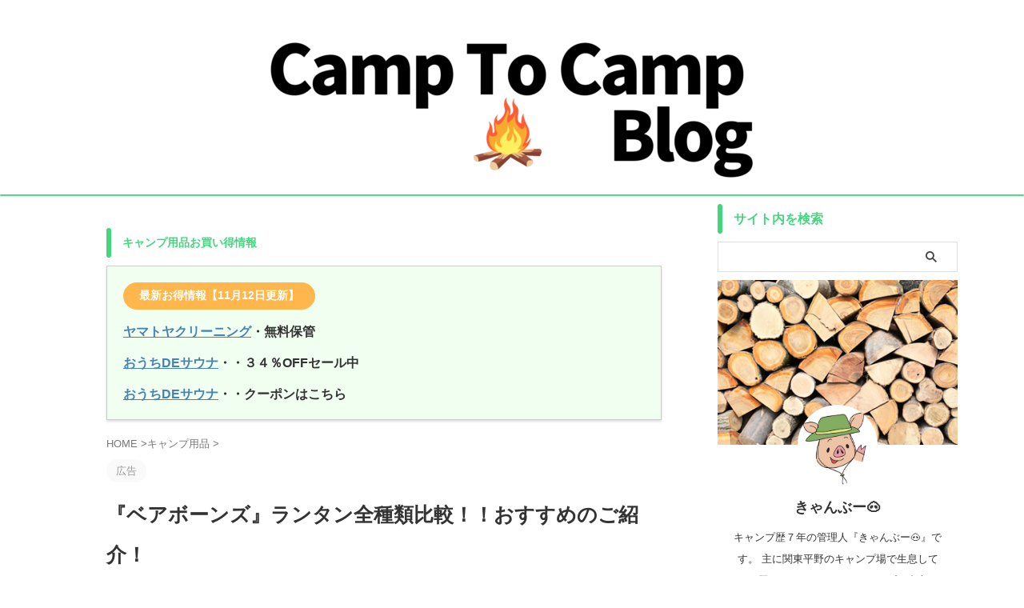

--- FILE ---
content_type: text/html; charset=UTF-8
request_url: https://www.camptocampblog.com/barebones/
body_size: 32431
content:
<!DOCTYPE html> <!--[if lt IE 7]><html class="ie6" lang="ja"> <![endif]--> <!--[if IE 7]><html class="i7" lang="ja"> <![endif]--> <!--[if IE 8]><html class="ie" lang="ja"> <![endif]--> <!--[if gt IE 8]><!--><html lang="ja" class="s-navi-search-slide  toc-style-default"> <!--<![endif]--><head prefix="og: http://ogp.me/ns# fb: http://ogp.me/ns/fb# article: http://ogp.me/ns/article#">  <script defer src="https://www.googletagmanager.com/gtag/js?id=G-EWHY102E98"></script> <script defer src="[data-uri]"></script> <meta charset="UTF-8" ><meta name="viewport" content="width=device-width,initial-scale=1.0,user-scalable=no,viewport-fit=cover"><meta name="format-detection" content="telephone=no" ><meta name="referrer" content="no-referrer-when-downgrade"/><link rel="alternate" type="application/rss+xml" title="Camp To Camp Blog RSS Feed" href="https://www.camptocampblog.com/feed/" /><link rel="pingback" href="https://www.camptocampblog.com/xmlrpc.php" > <!--[if lt IE 9]> <script src="https://www.camptocampblog.com/wp-content/themes/affinger/js/html5shiv.js"></script> <![endif]--><meta name='robots' content='max-image-preview:large' /><title>『ベアボーンズ』ランタン全種類比較！！おすすめのご紹介！</title><link rel='dns-prefetch' href='//ajax.googleapis.com' /><link href='https://fonts.gstatic.com' crossorigin='anonymous' rel='preconnect' /><link rel='stylesheet' id='wp-block-library-css' href='https://www.camptocampblog.com/wp-includes/css/dist/block-library/style.min.css?ver=6.5.3' type='text/css' media='all' /><style id='classic-theme-styles-inline-css' type='text/css'>/*! This file is auto-generated */
.wp-block-button__link{color:#fff;background-color:#32373c;border-radius:9999px;box-shadow:none;text-decoration:none;padding:calc(.667em + 2px) calc(1.333em + 2px);font-size:1.125em}.wp-block-file__button{background:#32373c;color:#fff;text-decoration:none}</style><style id='global-styles-inline-css' type='text/css'>body{--wp--preset--color--black: #000000;--wp--preset--color--cyan-bluish-gray: #abb8c3;--wp--preset--color--white: #ffffff;--wp--preset--color--pale-pink: #f78da7;--wp--preset--color--vivid-red: #cf2e2e;--wp--preset--color--luminous-vivid-orange: #ff6900;--wp--preset--color--luminous-vivid-amber: #fcb900;--wp--preset--color--light-green-cyan: #eefaff;--wp--preset--color--vivid-green-cyan: #00d084;--wp--preset--color--pale-cyan-blue: #8ed1fc;--wp--preset--color--vivid-cyan-blue: #0693e3;--wp--preset--color--vivid-purple: #9b51e0;--wp--preset--color--soft-red: #e92f3d;--wp--preset--color--light-grayish-red: #fdf0f2;--wp--preset--color--vivid-yellow: #ffc107;--wp--preset--color--very-pale-yellow: #fffde7;--wp--preset--color--very-light-gray: #fafafa;--wp--preset--color--very-dark-gray: #313131;--wp--preset--color--original-color-a: #43a047;--wp--preset--color--original-color-b: #795548;--wp--preset--color--original-color-c: #ec407a;--wp--preset--color--original-color-d: #9e9d24;--wp--preset--gradient--vivid-cyan-blue-to-vivid-purple: linear-gradient(135deg,rgba(6,147,227,1) 0%,rgb(155,81,224) 100%);--wp--preset--gradient--light-green-cyan-to-vivid-green-cyan: linear-gradient(135deg,rgb(122,220,180) 0%,rgb(0,208,130) 100%);--wp--preset--gradient--luminous-vivid-amber-to-luminous-vivid-orange: linear-gradient(135deg,rgba(252,185,0,1) 0%,rgba(255,105,0,1) 100%);--wp--preset--gradient--luminous-vivid-orange-to-vivid-red: linear-gradient(135deg,rgba(255,105,0,1) 0%,rgb(207,46,46) 100%);--wp--preset--gradient--very-light-gray-to-cyan-bluish-gray: linear-gradient(135deg,rgb(238,238,238) 0%,rgb(169,184,195) 100%);--wp--preset--gradient--cool-to-warm-spectrum: linear-gradient(135deg,rgb(74,234,220) 0%,rgb(151,120,209) 20%,rgb(207,42,186) 40%,rgb(238,44,130) 60%,rgb(251,105,98) 80%,rgb(254,248,76) 100%);--wp--preset--gradient--blush-light-purple: linear-gradient(135deg,rgb(255,206,236) 0%,rgb(152,150,240) 100%);--wp--preset--gradient--blush-bordeaux: linear-gradient(135deg,rgb(254,205,165) 0%,rgb(254,45,45) 50%,rgb(107,0,62) 100%);--wp--preset--gradient--luminous-dusk: linear-gradient(135deg,rgb(255,203,112) 0%,rgb(199,81,192) 50%,rgb(65,88,208) 100%);--wp--preset--gradient--pale-ocean: linear-gradient(135deg,rgb(255,245,203) 0%,rgb(182,227,212) 50%,rgb(51,167,181) 100%);--wp--preset--gradient--electric-grass: linear-gradient(135deg,rgb(202,248,128) 0%,rgb(113,206,126) 100%);--wp--preset--gradient--midnight: linear-gradient(135deg,rgb(2,3,129) 0%,rgb(40,116,252) 100%);--wp--preset--font-size--small: .8em;--wp--preset--font-size--medium: 20px;--wp--preset--font-size--large: 1.5em;--wp--preset--font-size--x-large: 42px;--wp--preset--font-size--st-regular: 1em;--wp--preset--font-size--huge: 3em;--wp--preset--spacing--20: 0.44rem;--wp--preset--spacing--30: 0.67rem;--wp--preset--spacing--40: 1rem;--wp--preset--spacing--50: 1.5rem;--wp--preset--spacing--60: 2.25rem;--wp--preset--spacing--70: 3.38rem;--wp--preset--spacing--80: 5.06rem;--wp--preset--shadow--natural: 6px 6px 9px rgba(0, 0, 0, 0.2);--wp--preset--shadow--deep: 12px 12px 50px rgba(0, 0, 0, 0.4);--wp--preset--shadow--sharp: 6px 6px 0px rgba(0, 0, 0, 0.2);--wp--preset--shadow--outlined: 6px 6px 0px -3px rgba(255, 255, 255, 1), 6px 6px rgba(0, 0, 0, 1);--wp--preset--shadow--crisp: 6px 6px 0px rgba(0, 0, 0, 1);}:where(.is-layout-flex){gap: 0.5em;}:where(.is-layout-grid){gap: 0.5em;}body .is-layout-flex{display: flex;}body .is-layout-flex{flex-wrap: wrap;align-items: center;}body .is-layout-flex > *{margin: 0;}body .is-layout-grid{display: grid;}body .is-layout-grid > *{margin: 0;}:where(.wp-block-columns.is-layout-flex){gap: 2em;}:where(.wp-block-columns.is-layout-grid){gap: 2em;}:where(.wp-block-post-template.is-layout-flex){gap: 1.25em;}:where(.wp-block-post-template.is-layout-grid){gap: 1.25em;}.has-black-color{color: var(--wp--preset--color--black) !important;}.has-cyan-bluish-gray-color{color: var(--wp--preset--color--cyan-bluish-gray) !important;}.has-white-color{color: var(--wp--preset--color--white) !important;}.has-pale-pink-color{color: var(--wp--preset--color--pale-pink) !important;}.has-vivid-red-color{color: var(--wp--preset--color--vivid-red) !important;}.has-luminous-vivid-orange-color{color: var(--wp--preset--color--luminous-vivid-orange) !important;}.has-luminous-vivid-amber-color{color: var(--wp--preset--color--luminous-vivid-amber) !important;}.has-light-green-cyan-color{color: var(--wp--preset--color--light-green-cyan) !important;}.has-vivid-green-cyan-color{color: var(--wp--preset--color--vivid-green-cyan) !important;}.has-pale-cyan-blue-color{color: var(--wp--preset--color--pale-cyan-blue) !important;}.has-vivid-cyan-blue-color{color: var(--wp--preset--color--vivid-cyan-blue) !important;}.has-vivid-purple-color{color: var(--wp--preset--color--vivid-purple) !important;}.has-black-background-color{background-color: var(--wp--preset--color--black) !important;}.has-cyan-bluish-gray-background-color{background-color: var(--wp--preset--color--cyan-bluish-gray) !important;}.has-white-background-color{background-color: var(--wp--preset--color--white) !important;}.has-pale-pink-background-color{background-color: var(--wp--preset--color--pale-pink) !important;}.has-vivid-red-background-color{background-color: var(--wp--preset--color--vivid-red) !important;}.has-luminous-vivid-orange-background-color{background-color: var(--wp--preset--color--luminous-vivid-orange) !important;}.has-luminous-vivid-amber-background-color{background-color: var(--wp--preset--color--luminous-vivid-amber) !important;}.has-light-green-cyan-background-color{background-color: var(--wp--preset--color--light-green-cyan) !important;}.has-vivid-green-cyan-background-color{background-color: var(--wp--preset--color--vivid-green-cyan) !important;}.has-pale-cyan-blue-background-color{background-color: var(--wp--preset--color--pale-cyan-blue) !important;}.has-vivid-cyan-blue-background-color{background-color: var(--wp--preset--color--vivid-cyan-blue) !important;}.has-vivid-purple-background-color{background-color: var(--wp--preset--color--vivid-purple) !important;}.has-black-border-color{border-color: var(--wp--preset--color--black) !important;}.has-cyan-bluish-gray-border-color{border-color: var(--wp--preset--color--cyan-bluish-gray) !important;}.has-white-border-color{border-color: var(--wp--preset--color--white) !important;}.has-pale-pink-border-color{border-color: var(--wp--preset--color--pale-pink) !important;}.has-vivid-red-border-color{border-color: var(--wp--preset--color--vivid-red) !important;}.has-luminous-vivid-orange-border-color{border-color: var(--wp--preset--color--luminous-vivid-orange) !important;}.has-luminous-vivid-amber-border-color{border-color: var(--wp--preset--color--luminous-vivid-amber) !important;}.has-light-green-cyan-border-color{border-color: var(--wp--preset--color--light-green-cyan) !important;}.has-vivid-green-cyan-border-color{border-color: var(--wp--preset--color--vivid-green-cyan) !important;}.has-pale-cyan-blue-border-color{border-color: var(--wp--preset--color--pale-cyan-blue) !important;}.has-vivid-cyan-blue-border-color{border-color: var(--wp--preset--color--vivid-cyan-blue) !important;}.has-vivid-purple-border-color{border-color: var(--wp--preset--color--vivid-purple) !important;}.has-vivid-cyan-blue-to-vivid-purple-gradient-background{background: var(--wp--preset--gradient--vivid-cyan-blue-to-vivid-purple) !important;}.has-light-green-cyan-to-vivid-green-cyan-gradient-background{background: var(--wp--preset--gradient--light-green-cyan-to-vivid-green-cyan) !important;}.has-luminous-vivid-amber-to-luminous-vivid-orange-gradient-background{background: var(--wp--preset--gradient--luminous-vivid-amber-to-luminous-vivid-orange) !important;}.has-luminous-vivid-orange-to-vivid-red-gradient-background{background: var(--wp--preset--gradient--luminous-vivid-orange-to-vivid-red) !important;}.has-very-light-gray-to-cyan-bluish-gray-gradient-background{background: var(--wp--preset--gradient--very-light-gray-to-cyan-bluish-gray) !important;}.has-cool-to-warm-spectrum-gradient-background{background: var(--wp--preset--gradient--cool-to-warm-spectrum) !important;}.has-blush-light-purple-gradient-background{background: var(--wp--preset--gradient--blush-light-purple) !important;}.has-blush-bordeaux-gradient-background{background: var(--wp--preset--gradient--blush-bordeaux) !important;}.has-luminous-dusk-gradient-background{background: var(--wp--preset--gradient--luminous-dusk) !important;}.has-pale-ocean-gradient-background{background: var(--wp--preset--gradient--pale-ocean) !important;}.has-electric-grass-gradient-background{background: var(--wp--preset--gradient--electric-grass) !important;}.has-midnight-gradient-background{background: var(--wp--preset--gradient--midnight) !important;}.has-small-font-size{font-size: var(--wp--preset--font-size--small) !important;}.has-medium-font-size{font-size: var(--wp--preset--font-size--medium) !important;}.has-large-font-size{font-size: var(--wp--preset--font-size--large) !important;}.has-x-large-font-size{font-size: var(--wp--preset--font-size--x-large) !important;}
.wp-block-navigation a:where(:not(.wp-element-button)){color: inherit;}
:where(.wp-block-post-template.is-layout-flex){gap: 1.25em;}:where(.wp-block-post-template.is-layout-grid){gap: 1.25em;}
:where(.wp-block-columns.is-layout-flex){gap: 2em;}:where(.wp-block-columns.is-layout-grid){gap: 2em;}
.wp-block-pullquote{font-size: 1.5em;line-height: 1.6;}</style><link rel='stylesheet' id='contact-form-7-css' href='https://www.camptocampblog.com/wp-content/cache/autoptimize/css/autoptimize_single_3fd2afa98866679439097f4ab102fe0a.css?ver=5.9.8' type='text/css' media='all' /><link rel='stylesheet' id='sbd-block-style-post-css' href='https://www.camptocampblog.com/wp-content/cache/autoptimize/css/autoptimize_single_6425b5b895ff313fce1b19419c350593.css?ver=1.2.6' type='text/css' media='all' /><link rel='stylesheet' id='st-af-cpt-css' href='https://www.camptocampblog.com/wp-content/cache/autoptimize/css/autoptimize_single_603973094553e6abe584992d49b0d20e.css?ver=1.0.0' type='text/css' media='all' /><link rel='stylesheet' id='normalize-css' href='https://www.camptocampblog.com/wp-content/cache/autoptimize/css/autoptimize_single_faeb8312e8b6a781d4656fb96f0e2fdb.css?ver=1.5.9' type='text/css' media='all' /><link rel='stylesheet' id='font-awesome-css' href='https://www.camptocampblog.com/wp-content/themes/affinger/css/fontawesome/css/font-awesome.min.css?ver=4.7.0' type='text/css' media='all' /><link rel='stylesheet' id='font-awesome-animation-css' href='https://www.camptocampblog.com/wp-content/themes/affinger/css/fontawesome/css/font-awesome-animation.min.css?ver=6.5.3' type='text/css' media='all' /><link rel='stylesheet' id='st_svg-css' href='https://www.camptocampblog.com/wp-content/cache/autoptimize/css/autoptimize_single_14777366aff1a2ae78d101c54a94a355.css?ver=20210719' type='text/css' media='all' /><link rel='stylesheet' id='slick-css' href='https://www.camptocampblog.com/wp-content/cache/autoptimize/css/autoptimize_single_b06073c5a23326dcc332b78d42c7290c.css?ver=1.8.0' type='text/css' media='all' /><link rel='stylesheet' id='slick-theme-css' href='https://www.camptocampblog.com/wp-content/cache/autoptimize/css/autoptimize_single_bb4dfbdde8f2a8d4018c1f0293a03483.css?ver=1.8.0' type='text/css' media='all' /><link rel='stylesheet' id='style-css' href='https://www.camptocampblog.com/wp-content/cache/autoptimize/css/autoptimize_single_12bfa7ef7c44f7466c54eb4ae83b6b91.css?ver=20210719' type='text/css' media='all' /><link rel='stylesheet' id='child-style-css' href='https://www.camptocampblog.com/wp-content/themes/affinger-child/style.css?ver=20210719' type='text/css' media='all' /><link rel='stylesheet' id='single-css' href='https://www.camptocampblog.com/wp-content/themes/affinger/st-rankcss.php' type='text/css' media='all' /><link rel='stylesheet' id='pochipp-front-css' href='https://www.camptocampblog.com/wp-content/cache/autoptimize/css/autoptimize_single_2b2fda91c78f360dd5306193ed18d474.css?ver=1.17.3' type='text/css' media='all' /><link rel='stylesheet' id='sbd_style-css' href='https://www.camptocampblog.com/?sbd=1&#038;ver=6.5.3' type='text/css' media='all' /><link rel='stylesheet' id='sbd-sroll-css-css' href='https://www.camptocampblog.com/wp-content/cache/autoptimize/css/autoptimize_single_c4e2088fb04ceca52d2bbecb0fc8d3db.css?ver=20210719' type='text/css' media='all' /><link rel='stylesheet' id='st-themecss-css' href='https://www.camptocampblog.com/wp-content/themes/affinger/st-themecss-loader.php?ver=6.5.3' type='text/css' media='all' /> <script defer type="text/javascript" src="//ajax.googleapis.com/ajax/libs/jquery/1.11.3/jquery.min.js?ver=1.11.3" id="jquery-js"></script> <script defer type="text/javascript" src="https://www.camptocampblog.com/wp-content/cache/autoptimize/js/autoptimize_single_c1115123f62675091512c637e59bf7e8.js?ver=6.5.3" id="smoothscroll-js"></script> <link rel="https://api.w.org/" href="https://www.camptocampblog.com/wp-json/" /><link rel="alternate" type="application/json" href="https://www.camptocampblog.com/wp-json/wp/v2/posts/1616" /><link rel='shortlink' href='https://www.camptocampblog.com/?p=1616' /><link rel="alternate" type="application/json+oembed" href="https://www.camptocampblog.com/wp-json/oembed/1.0/embed?url=https%3A%2F%2Fwww.camptocampblog.com%2Fbarebones%2F" /><link rel="alternate" type="text/xml+oembed" href="https://www.camptocampblog.com/wp-json/oembed/1.0/embed?url=https%3A%2F%2Fwww.camptocampblog.com%2Fbarebones%2F&#038;format=xml" /> <style id="pchpp_custom_style">:root{--pchpp-color-inline: #069A8E;--pchpp-color-custom: #5ca250;--pchpp-color-custom-2: #8e59e4;--pchpp-color-amazon: #f99a0c;--pchpp-color-rakuten: #e0423c;--pchpp-color-yahoo: #438ee8;--pchpp-color-mercari: #3c3c3c;--pchpp-inline-bg-color: var(--pchpp-color-inline);--pchpp-inline-txt-color: #fff;--pchpp-inline-shadow: 0 1px 4px -1px rgba(0, 0, 0, 0.2);--pchpp-inline-radius: 40px;--pchpp-inline-width: auto;}</style> <script defer id="pchpp_vars" src="[data-uri]"></script> <script defer src="[data-uri]"></script> <meta name="robots" content="index, follow" /><meta name="keywords" content="ベアボーンズ キャンプ,ベアボーンズ ランタン ケース,ベアボーンズ レイル ロード,ベアボーンズランタン,"><meta name="description" content="ベアボーンズのおすすめランタン全6機種を比較してご紹介します。
ベアボーンズはとにかく見た目がおしゃれなランタンで気になる商品があるかと思います。
キャンプサイトでも家でもおすすめです。最近はすぐ売り切れることも多いですのでご注意ください"><meta name="thumbnail" content="https://www.camptocampblog.com/wp-content/uploads/2021/01/51k7qHFB81L._AC_-e1614888125522.jpg"><meta name="google-site-verification" content="7NHA4rMlyATKA5mzF1xGDJdQT6eZyQy8ES8-WauCV-4" /> <script defer type="text/javascript" src="//mlb.valuecommerce.com/mylinkbox.js"></script> <link rel="canonical" href="https://www.camptocampblog.com/barebones/" /><style>.removed_link, a.removed_link {
	text-decoration: line-through;
}</style><link rel="icon" href="https://www.camptocampblog.com/wp-content/uploads/2023/02/食材-宅配-5-100x100.png" sizes="32x32" /><link rel="icon" href="https://www.camptocampblog.com/wp-content/uploads/2023/02/食材-宅配-5-300x300.png" sizes="192x192" /><link rel="apple-touch-icon" href="https://www.camptocampblog.com/wp-content/uploads/2023/02/食材-宅配-5-300x300.png" /><meta name="msapplication-TileImage" content="https://www.camptocampblog.com/wp-content/uploads/2023/02/食材-宅配-5-300x300.png" /><meta property="og:type" content="article"><meta property="og:title" content="『ベアボーンズ』ランタン全種類比較！！おすすめのご紹介！"><meta property="og:url" content="https://www.camptocampblog.com/barebones/"><meta property="og:description" content="ランタンで有名なベアボーンズとは？ 出典：Amazon ベアボーンズ社は２０１２年委アメリカで誕生したアウトドアブランドです。アウトドアでの生活の質を向上させるというシンプルな理念のもとに設立されたよ"><meta property="og:site_name" content="Camp To Camp Blog"><meta property="og:image" content="https://www.camptocampblog.com/wp-content/uploads/2021/01/51k7qHFB81L._AC_-e1614888125522.jpg"><meta property="article:published_time" content="2021-01-31T16:09:31+09:00" /><meta property="article:author" content="きゃんぶー🐽" /><meta name="twitter:card" content="summary_large_image"><meta name="twitter:site" content="@camptocampblog"><meta name="twitter:title" content="『ベアボーンズ』ランタン全種類比較！！おすすめのご紹介！"><meta name="twitter:description" content="ランタンで有名なベアボーンズとは？ 出典：Amazon ベアボーンズ社は２０１２年委アメリカで誕生したアウトドアブランドです。アウトドアでの生活の質を向上させるというシンプルな理念のもとに設立されたよ"><meta name="twitter:image" content="https://www.camptocampblog.com/wp-content/uploads/2021/01/51k7qHFB81L._AC_-e1614888125522.jpg">  <script defer src="[data-uri]"></script> <script defer src="[data-uri]"></script> <script defer src="[data-uri]"></script> <script defer src="[data-uri]"></script> <script defer src="[data-uri]"></script> <script defer src="[data-uri]"></script> <script defer src="[data-uri]"></script> </head><body ontouchstart="" class="post-template-default single single-post postid-1616 single-format-standard st-af single-cat-5 not-front-page" ><div id="st-ami"><div id="wrapper" class="" ontouchstart=""><div id="wrapper-in"><header id="st-headwide"><div id="header-full"><div id="headbox-bg-fixed"><div id="headbox-bg"><div id="headbox"><nav id="s-navi" class="pcnone" data-st-nav data-st-nav-type="normal"><dl class="acordion is-active" data-st-nav-primary><dt class="trigger"><p class="acordion_button"><span class="op op-menu"><i class="st-fa st-svg-menu"></i></span></p><p class="acordion_button acordion_button_search"><span class="op op-search"><i class="st-fa st-svg-search_s op-search-close"></i></span></p><div id="st-mobile-logo"></div></dt><dd class="acordion_tree"><div class="acordion_tree_content"><div class="menu-%e3%82%b9%e3%83%9e%e3%83%bc%e3%83%88%e3%83%95%e3%82%a9%e3%83%b3%e7%94%a8-container"><ul id="menu-%e3%82%b9%e3%83%9e%e3%83%bc%e3%83%88%e3%83%95%e3%82%a9%e3%83%b3%e7%94%a8" class="menu"><li id="menu-item-2281" class="menu-item menu-item-type-taxonomy menu-item-object-category current-post-ancestor current-menu-parent current-post-parent menu-item-2281"><a href="https://www.camptocampblog.com/category/kyannpuyouhinn/" data-wpel-link="internal"><span class="menu-item-label">キャンプ用品</span></a></li><li id="menu-item-2282" class="menu-item menu-item-type-taxonomy menu-item-object-category menu-item-2282"><a href="https://www.camptocampblog.com/category/oyakudatijyouhou/" data-wpel-link="internal"><span class="menu-item-label">キャンプ用品店</span></a></li><li id="menu-item-2283" class="menu-item menu-item-type-taxonomy menu-item-object-category menu-item-2283"><a href="https://www.camptocampblog.com/category/kyannpusyosinnsya/" data-wpel-link="internal"><span class="menu-item-label">キャンプ初心者</span></a></li><li id="menu-item-2284" class="menu-item menu-item-type-taxonomy menu-item-object-category menu-item-2284"><a href="https://www.camptocampblog.com/category/kyannpujyou/" data-wpel-link="internal"><span class="menu-item-label">キャンプ場</span></a></li><li id="menu-item-2286" class="menu-item menu-item-type-taxonomy menu-item-object-category menu-item-2286"><a href="https://www.camptocampblog.com/category/jikosyoukai/" data-wpel-link="internal"><span class="menu-item-label">自己紹介</span></a></li></ul></div><div class="clear"></div></div></dd><dd class="acordion_search"><div class="acordion_search_content"><div id="search" class="search-custom-d"><form method="get" id="searchform" action="https://www.camptocampblog.com/"> <label class="hidden" for="s"> </label> <input type="text" placeholder="" value="" name="s" id="s" /> <input type="submit" value="&#xf002;" class="st-fa" id="searchsubmit" /></form></div></div></dd></dl></nav><div id="header-l"><div id="st-text-logo"><p class="descr sitenametop"></p><p class="sitename"><a href="https://www.camptocampblog.com/" data-wpel-link="internal"> <noscript><img class="sitename-bottom" src="https://www.camptocampblog.com/wp-content/uploads/2023/09/camptocampblog.png" width="640" height="213" alt="Camp To Camp Blog"></noscript><img class="lazyload sitename-bottom" src='data:image/svg+xml,%3Csvg%20xmlns=%22http://www.w3.org/2000/svg%22%20viewBox=%220%200%20640%20213%22%3E%3C/svg%3E' data-src="https://www.camptocampblog.com/wp-content/uploads/2023/09/camptocampblog.png" width="640" height="213" alt="Camp To Camp Blog"> </a></p></div></div><div id="header-r" class="smanone"></div></div></div></div><div id="gazou-wide"><div id="st-menubox"><div id="st-menuwide"><div id="st-menuwide-fixed"></div></div></div><div id="st-headerbox"><div id="st-header"></div></div></div></div></header><div id="content-w"><div id="st-header-post-under-box" class="st-header-post-no-data "
 style=""><div class="st-dark-cover"></div></div><div id="content" class="clearfix"><div id="contentInner"><main><article><div id="post-1616" class="st-post post-1616 post type-post status-publish format-standard has-post-thumbnail hentry category-kyannpuyouhinn tag-247 tag-248 tag-245 tag-246"><div id="custom_html-2" class="widget_text st-widgets-box post-widgets-top widget_custom_html"><p class="st-widgets-title">キャンプ用品お買い得情報</p><div class="textwidget custom-html-widget"><div style="background: #F0FFF0; border: 1px #ccc solid; box-shadow: 0 2px 3px 0 #ddd; padding: 20px;"><strong><span class="st-marumozi " style="background:#FFB74D;color:#fff;border-radius: 20px;margin: 0 ８&lt;/strong&gt;&lt;strong&gt;&lt;strong&gt;&lt;strong&gt;px 0 0;">最新お得情報【11月12日更新】</span><br><br> <a href="https://act.gro-fru.net/ad5bd9cGM8364M65/cl/?bId=6f63548t" rel="nofollow external noopener noreferrer" data-wpel-link="external" target="_blank">ヤマトヤクリーニング</a><noscript><img src="https://t.afi-b.com/lead/D14754j/j820544X/w482460K" width="1" height="1" style="border:none;" /></noscript><img class="lazyload" src='data:image/svg+xml,%3Csvg%20xmlns=%22http://www.w3.org/2000/svg%22%20viewBox=%220%200%201%201%22%3E%3C/svg%3E' data-src="https://t.afi-b.com/lead/D14754j/j820544X/w482460K" width="1" height="1" style="border:none;" />・無料保管<br><br> <a href="https://t.afi-b.com/visit.php?a=914563l-Y476822W&amp;p=j820544X" rel="nofollow external noopener noreferrer" data-wpel-link="external" target="_blank">おうちDEサウナ</a><noscript><img src="https://t.afi-b.com/lead/914563l/j820544X/Y476822W" width="1" height="1" style="border:none;" /></noscript><img class="lazyload" src='data:image/svg+xml,%3Csvg%20xmlns=%22http://www.w3.org/2000/svg%22%20viewBox=%220%200%201%201%22%3E%3C/svg%3E' data-src="https://t.afi-b.com/lead/914563l/j820544X/Y476822W" width="1" height="1" style="border:none;" />・・３４％OFFセール中<br><br> <a href="https://www.camptocampblog.com/ouchidesauna/" rel="nofollow" data-wpel-link="internal">おうちDEサウナ</a><noscript><img src="https://t.afi-b.com/lead/914563l/j820544X/Y476822W" width="1" height="1" style="border:none;" /></noscript><img class="lazyload" src='data:image/svg+xml,%3Csvg%20xmlns=%22http://www.w3.org/2000/svg%22%20viewBox=%220%200%201%201%22%3E%3C/svg%3E' data-src="https://t.afi-b.com/lead/914563l/j820544X/Y476822W" width="1" height="1" style="border:none;" />・・クーポンはこちら</strong></strong></strong></div></div></div><div
 id="breadcrumb"><ol itemscope itemtype="http://schema.org/BreadcrumbList"><li itemprop="itemListElement" itemscope itemtype="http://schema.org/ListItem"> <a href="https://www.camptocampblog.com" itemprop="item" data-wpel-link="internal"> <span itemprop="name">HOME</span> </a> &gt;<meta itemprop="position" content="1"/></li><li itemprop="itemListElement" itemscope itemtype="http://schema.org/ListItem"> <a href="https://www.camptocampblog.com/category/kyannpuyouhinn/" itemprop="item" data-wpel-link="internal"> <span
 itemprop="name">キャンプ用品</span> </a> &gt;<meta itemprop="position" content="2"/></li></ol></div><p class="st-catgroup"><span class="catname st-catid-ad">広告</span></p><h1 class="entry-title">『ベアボーンズ』ランタン全種類比較！！おすすめのご紹介！</h1><div class="blogbox "><p><span class="kdate"> <i class="st-fa st-svg-refresh"></i><time class="updated" datetime="2021-02-28T10:21:42+0900">2021年2月28日</time> </span></p></div><div class="mainbox"><div id="nocopy" ><div class=" st-eyecatch-under"> <img width="500" height="281" src="https://www.camptocampblog.com/wp-content/uploads/2021/01/51k7qHFB81L._AC_-e1614888125522.jpg" class="attachment-full size-full wp-post-image" alt="" decoding="async" fetchpriority="high" srcset="https://www.camptocampblog.com/wp-content/uploads/2021/01/51k7qHFB81L._AC_-e1614888125522.jpg 500w, https://www.camptocampblog.com/wp-content/uploads/2021/01/51k7qHFB81L._AC_-e1614888125522-300x169.jpg 300w" sizes="(max-width: 500px) 100vw, 500px" /></div><div class="entry-content"><div class="wp-block-cocoon-blocks-balloon-ex-box-1 speech-wrap sb-id-12 sbs-stn sbp-l sbis-cn cf block-box"><div class="speech-person"><figure class="speech-icon"></figure><div class="speech-name"><div class="st-kaiwa-box clearfix kaiwaicon1"><div class="st-kaiwa-face"><noscript><img decoding="async" src="https://www.camptocampblog.com/wp-content/uploads/2020/11/もほーく完成-300x300.jpg" alt="もほーく" width="100" height="100"></noscript><img class="lazyload" decoding="async" src='data:image/svg+xml,%3Csvg%20xmlns=%22http://www.w3.org/2000/svg%22%20viewBox=%220%200%20100%20100%22%3E%3C/svg%3E' data-src="https://www.camptocampblog.com/wp-content/uploads/2020/11/もほーく完成-300x300.jpg" alt="もほーく" width="100" height="100"><div class="st-kaiwa-face-name">もほーく</div></div><div class="st-kaiwa-area"><div class="st-kaiwa-hukidashi">人気のベアボーンズのランタンを全種類ご紹介します</div></div></div></div><div class="speech-name"><div class="st-kaiwa-box clearfix kaiwaicon3"><div class="st-kaiwa-area2"><div class="st-kaiwa-hukidashi2">ペンダントライトとかおしゃれで可愛いよね~</div></div><div class="st-kaiwa-face2"><noscript><img decoding="async" src="https://www.camptocampblog.com/wp-content/uploads/2020/11/ペグ子-300x300.jpg" alt="ペグ子" width="100" height="100"></noscript><img class="lazyload" decoding="async" src='data:image/svg+xml,%3Csvg%20xmlns=%22http://www.w3.org/2000/svg%22%20viewBox=%220%200%20100%20100%22%3E%3C/svg%3E' data-src="https://www.camptocampblog.com/wp-content/uploads/2020/11/ペグ子-300x300.jpg" alt="ペグ子" width="100" height="100"><div class="st-kaiwa-face-name2">ペグ子</div></div></div></div><div class="speech-name"><div class="st-kaiwa-box clearfix kaiwaicon1"><div class="st-kaiwa-face"><noscript><img decoding="async" src="https://www.camptocampblog.com/wp-content/uploads/2020/11/もほーく完成-300x300.jpg" alt="もほーく" width="100" height="100"></noscript><img class="lazyload" decoding="async" src='data:image/svg+xml,%3Csvg%20xmlns=%22http://www.w3.org/2000/svg%22%20viewBox=%220%200%20100%20100%22%3E%3C/svg%3E' data-src="https://www.camptocampblog.com/wp-content/uploads/2020/11/もほーく完成-300x300.jpg" alt="もほーく" width="100" height="100"><div class="st-kaiwa-face-name">もほーく</div></div><div class="st-kaiwa-area"><div class="st-kaiwa-hukidashi">スペックをまとめたので参考にして下さいも~</div></div></div></div></div></div><h2 class="wp-block-heading">ランタンで有名なベアボーンズとは？</h2><figure class="wp-block-image size-large"><noscript><img decoding="async" class="wp-image-1627" src="https://www.camptocampblog.com/wp-content/uploads/2021/01/61II2svFAL._AC_SL1200_-1024x1024.jpg" alt="" width="694" height="694" srcset="https://www.camptocampblog.com/wp-content/uploads/2021/01/61II2svFAL._AC_SL1200_-1024x1024.jpg 1024w, https://www.camptocampblog.com/wp-content/uploads/2021/01/61II2svFAL._AC_SL1200_-300x300.jpg 300w, https://www.camptocampblog.com/wp-content/uploads/2021/01/61II2svFAL._AC_SL1200_-150x150.jpg 150w, https://www.camptocampblog.com/wp-content/uploads/2021/01/61II2svFAL._AC_SL1200_-768x768.jpg 768w, https://www.camptocampblog.com/wp-content/uploads/2021/01/61II2svFAL._AC_SL1200_-100x100.jpg 100w, https://www.camptocampblog.com/wp-content/uploads/2021/01/61II2svFAL._AC_SL1200_.jpg 640w" sizes="(max-width: 694px) 100vw, 694px" /></noscript><img decoding="async" class="lazyload wp-image-1627" src='data:image/svg+xml,%3Csvg%20xmlns=%22http://www.w3.org/2000/svg%22%20viewBox=%220%200%20694%20694%22%3E%3C/svg%3E' data-src="https://www.camptocampblog.com/wp-content/uploads/2021/01/61II2svFAL._AC_SL1200_-1024x1024.jpg" alt="" width="694" height="694" data-srcset="https://www.camptocampblog.com/wp-content/uploads/2021/01/61II2svFAL._AC_SL1200_-1024x1024.jpg 1024w, https://www.camptocampblog.com/wp-content/uploads/2021/01/61II2svFAL._AC_SL1200_-300x300.jpg 300w, https://www.camptocampblog.com/wp-content/uploads/2021/01/61II2svFAL._AC_SL1200_-150x150.jpg 150w, https://www.camptocampblog.com/wp-content/uploads/2021/01/61II2svFAL._AC_SL1200_-768x768.jpg 768w, https://www.camptocampblog.com/wp-content/uploads/2021/01/61II2svFAL._AC_SL1200_-100x100.jpg 100w, https://www.camptocampblog.com/wp-content/uploads/2021/01/61II2svFAL._AC_SL1200_.jpg 640w" data-sizes="(max-width: 694px) 100vw, 694px" /><figcaption>出典：<a href="https://www.amazon.co.jp/%E3%83%99%E3%82%A2%E3%83%9C%E3%83%BC%E3%83%B3%E3%82%BA-Barebones-%E3%83%AC%E3%82%A4%E3%83%AB%E3%83%AD%E3%83%BC%E3%83%89%E3%83%A9%E3%83%B3%E3%83%97LED-%E3%82%A2%E3%83%B3%E3%83%86%E3%82%A3%E3%83%BC%E3%82%AF%E3%83%96%E3%83%AD%E3%83%B3%E3%82%BA-20230010007000/dp/B084GVBBNJ/ref=sr_1_6?__mk_ja_JP=%E3%82%AB%E3%82%BF%E3%82%AB%E3%83%8A&amp;dchild=1&amp;keywords=%E3%82%A8%E3%82%B8%E3%82%BD%E3%83%B3%E3%82%B9%E3%83%88%E3%83%AA%E3%83%B3%E3%82%B0%E3%83%A9%E3%82%A4%E3%83%88LED&amp;qid=1612066113&amp;sr=8-6" target="_blank" rel="noreferrer noopener nofollow external" data-type="URL" data-id="https://www.amazon.co.jp/%E3%83%99%E3%82%A2%E3%83%9C%E3%83%BC%E3%83%B3%E3%82%BA-Barebones-%E3%83%AC%E3%82%A4%E3%83%AB%E3%83%AD%E3%83%BC%E3%83%89%E3%83%A9%E3%83%B3%E3%83%97LED-%E3%82%A2%E3%83%B3%E3%83%86%E3%82%A3%E3%83%BC%E3%82%AF%E3%83%96%E3%83%AD%E3%83%B3%E3%82%BA-20230010007000/dp/B084GVBBNJ/ref=sr_1_6?__mk_ja_JP=%E3%82%AB%E3%82%BF%E3%82%AB%E3%83%8A&amp;dchild=1&amp;keywords=%E3%82%A8%E3%82%B8%E3%82%BD%E3%83%B3%E3%82%B9%E3%83%88%E3%83%AA%E3%83%B3%E3%82%B0%E3%83%A9%E3%82%A4%E3%83%88LED&amp;qid=1612066113&amp;sr=8-6" data-wpel-link="external">Amazon</a></figcaption></figure><div class="wp-block-group is-style-memo-box"><div class="wp-block-group__inner-container is-layout-flow wp-block-group-is-layout-flow"><p>ベアボーンズ社は２０１２年委アメリカで誕生したアウトドアブランドです。<br />アウトドアでの生活の質を向上させるというシンプルな理念のもとに設立されたようですね。日本ではランタンが有名ですが、テントやタープ、ナイフ等のキッチン雑貨も取り扱っております。</p></div></div><div class="wp-block-cocoon-blocks-balloon-ex-box-1 speech-wrap sb-id-13 sbs-stn sbp-r sbis-sn cf block-box"><div class="speech-person"><figure class="speech-icon"></figure><div class="speech-name"><div class="st-kaiwa-box clearfix kaiwaicon2"><div class="st-kaiwa-face"><noscript><img decoding="async" src="http://www.camptocampblog.com/wp-content/uploads/2020/11/キャンブー-300x239.jpg" alt="きゃんぶー🐽" width="100" height="100"></noscript><img class="lazyload" decoding="async" src='data:image/svg+xml,%3Csvg%20xmlns=%22http://www.w3.org/2000/svg%22%20viewBox=%220%200%20100%20100%22%3E%3C/svg%3E' data-src="http://www.camptocampblog.com/wp-content/uploads/2020/11/キャンブー-300x239.jpg" alt="きゃんぶー🐽" width="100" height="100"><div class="st-kaiwa-face-name">きゃんぶー🐽</div></div><div class="st-kaiwa-area"><div class="st-kaiwa-hukidashi">ランタンだけじゃないんだね~</div></div></div></div></div></div><h2 class="wp-block-heading">ベアボーンズのランタン全種類ご紹介</h2><h3 class="wp-block-heading">ランタン①：ビーコンライトLED</h3><figure class="wp-block-image size-large"><noscript><img decoding="async" width="244" height="439" class="wp-image-1617" src="https://www.camptocampblog.com/wp-content/uploads/2021/01/316D5yid1oL._AC_.jpg" alt="" srcset="https://www.camptocampblog.com/wp-content/uploads/2021/01/316D5yid1oL._AC_.jpg 244w, https://www.camptocampblog.com/wp-content/uploads/2021/01/316D5yid1oL._AC_-167x300.jpg 167w" sizes="(max-width: 244px) 100vw, 244px" /></noscript><img decoding="async" width="244" height="439" class="lazyload wp-image-1617" src='data:image/svg+xml,%3Csvg%20xmlns=%22http://www.w3.org/2000/svg%22%20viewBox=%220%200%20244%20439%22%3E%3C/svg%3E' data-src="https://www.camptocampblog.com/wp-content/uploads/2021/01/316D5yid1oL._AC_.jpg" alt="" data-srcset="https://www.camptocampblog.com/wp-content/uploads/2021/01/316D5yid1oL._AC_.jpg 244w, https://www.camptocampblog.com/wp-content/uploads/2021/01/316D5yid1oL._AC_-167x300.jpg 167w" data-sizes="(max-width: 244px) 100vw, 244px" /><figcaption>出典：<a href="https://www.amazon.co.jp/Barebones-%E3%83%99%E3%82%A2%E3%83%9C%E3%83%BC%E3%83%B3%E3%82%BA%E3%83%AA%E3%83%93%E3%83%B3%E3%82%B0-%E3%83%93%E3%83%BC%E3%82%B3%E3%83%B3%E3%83%A9%E3%83%B3%E3%82%BF%E3%83%B3-LED%E3%83%A9%E3%83%B3%E3%82%BF%E3%83%B3-%E5%90%8A%E3%82%8A%E4%B8%8B%E3%81%92%E3%83%A9%E3%82%A4%E3%83%88Copper/dp/B08TBJQFHZ/ref=sr_1_8?__mk_ja_JP=%E3%82%AB%E3%82%BF%E3%82%AB%E3%83%8A&amp;dchild=1&amp;keywords=%E3%83%93%E3%83%BC%E3%82%B3%E3%83%B3%E3%83%A9%E3%82%A4%E3%83%88LED&amp;qid=1612065051&amp;sr=8-8" target="_blank" rel="noreferrer noopener nofollow external" data-type="URL" data-id="https://www.amazon.co.jp/Barebones-%E3%83%99%E3%82%A2%E3%83%9C%E3%83%BC%E3%83%B3%E3%82%BA%E3%83%AA%E3%83%93%E3%83%B3%E3%82%B0-%E3%83%93%E3%83%BC%E3%82%B3%E3%83%B3%E3%83%A9%E3%83%B3%E3%82%BF%E3%83%B3-LED%E3%83%A9%E3%83%B3%E3%82%BF%E3%83%B3-%E5%90%8A%E3%82%8A%E4%B8%8B%E3%81%92%E3%83%A9%E3%82%A4%E3%83%88Copper/dp/B08TBJQFHZ/ref=sr_1_8?__mk_ja_JP=%E3%82%AB%E3%82%BF%E3%82%AB%E3%83%8A&amp;dchild=1&amp;keywords=%E3%83%93%E3%83%BC%E3%82%B3%E3%83%B3%E3%83%A9%E3%82%A4%E3%83%88LED&amp;qid=1612065051&amp;sr=8-8" data-wpel-link="external">Amazon</a></figcaption></figure><div class="wp-block-cocoon-blocks-tab-caption-box-1 tab-caption-box block-box has-border-color has-green-border-color"><div class="tab-caption-box-label block-box-label box-label"><span class="tab-caption-box-label-text block-box-label-text box-label-text">チェック</span></div><div class="tab-caption-box-content block-box-content box-content"><p>スイッチを回して簡単に明るさを調節でき、連続点灯時間は3～200時間と長持ち。<br />『Low：200時間、Med：5～6時間、High：3時間』<br />上部のカラビナでロープやポールなどに取り付け可能で足があるので自立させることもできます。USBポート付きで充電もラクラク。ロゴプレート部分にはLEDインジケーターがあり、充電池の残量を確認できます。</p></div></div><div class="wp-block-cocoon-blocks-caption-box-1 caption-box block-box"><div class="caption-box-label block-box-label box-label"><span class="caption-box-label-text block-box-label-text box-label-text">仕様</span></div><div class="caption-box-content block-box-content box-content"><p>・充電時間：4～5時間<br />・連続点灯時間：3～200時間<br />・明るさ：30～220ルーメン<br />・サイズ：本体高さ約13cm×グローブ直径約7cm</p></div></div><div class="kaerebalink-box" style="text-align: left; padding-bottom: 20px; font-size: small; zoom: 1; overflow: hidden;"><div class="kaerebalink-image" style="float: left; margin: 0 15px 10px 0;"><a href="//af.moshimo.com/af/c/click?a_id=2240554&amp;p_id=54&amp;pc_id=54&amp;pl_id=616&amp;s_v=b5Rz2P0601xu&amp;url=https%3A%2F%2Fitem.rakuten.co.jp%2Fsupersportsxebio%2F106737282011%2F" target="_blank" rel="nofollow noopener external noreferrer" data-wpel-link="external"><noscript><img decoding="async" style="border: none;" src="https://thumbnail.image.rakuten.co.jp/@0_mall/supersportsxebio/cabinet/1/5560501/6737282_m.jpg" /></noscript><img class="lazyload" decoding="async" style="border: none;" src='data:image/svg+xml,%3Csvg%20xmlns=%22http://www.w3.org/2000/svg%22%20viewBox=%220%200%20210%20140%22%3E%3C/svg%3E' data-src="https://thumbnail.image.rakuten.co.jp/@0_mall/supersportsxebio/cabinet/1/5560501/6737282_m.jpg" /></a><noscript><img decoding="async" style="border: none;" src="//i.moshimo.com/af/i/impression?a_id=2240554&amp;p_id=54&amp;pc_id=54&amp;pl_id=616" width="1" height="1" /></noscript><img class="lazyload" decoding="async" style="border: none;" src='data:image/svg+xml,%3Csvg%20xmlns=%22http://www.w3.org/2000/svg%22%20viewBox=%220%200%201%201%22%3E%3C/svg%3E' data-src="//i.moshimo.com/af/i/impression?a_id=2240554&amp;p_id=54&amp;pc_id=54&amp;pl_id=616" width="1" height="1" /></div><div class="kaerebalink-info" style="line-height: 120%; zoom: 1; overflow: hidden;"><div class="kaerebalink-name" style="margin-bottom: 10px; line-height: 120%;"><a href="//af.moshimo.com/af/c/click?a_id=2240554&amp;p_id=54&amp;pc_id=54&amp;pl_id=616&amp;s_v=b5Rz2P0601xu&amp;url=https%3A%2F%2Fitem.rakuten.co.jp%2Fsupersportsxebio%2F106737282011%2F" target="_blank" rel="nofollow noopener external noreferrer" data-wpel-link="external">ベアボーンズ（Barebonesliving） 送料無料（対象外地域有）ランタン 防災 ランタン おしゃれ ビーコンライトLED 2.0レッド 20230005004000 （メンズ、レディース）</a><noscript><img decoding="async" style="border: none;" src="//i.moshimo.com/af/i/impression?a_id=2240554&amp;p_id=54&amp;pc_id=54&amp;pl_id=616" width="1" height="1" /></noscript><img class="lazyload" decoding="async" style="border: none;" src='data:image/svg+xml,%3Csvg%20xmlns=%22http://www.w3.org/2000/svg%22%20viewBox=%220%200%201%201%22%3E%3C/svg%3E' data-src="//i.moshimo.com/af/i/impression?a_id=2240554&amp;p_id=54&amp;pc_id=54&amp;pl_id=616" width="1" height="1" /><div class="kaerebalink-powered-date" style="font-size: 8pt; margin-top: 5px; font-family: verdana; line-height: 120%;">posted with <a href="https://kaereba.com" target="_blank" rel="nofollow noopener external noreferrer" data-wpel-link="external">カエレバ</a></div></div><div class="kaerebalink-detail" style="margin-bottom: 5px;"> </div><div class="kaerebalink-link1" style="margin-top: 10px;"><div class="shoplinkrakuten" style="display: inline; margin-right: 5px; background: url('//img.yomereba.com/kl.gif') 0 -50px no-repeat; padding: 2px 0 2px 18px; white-space: nowrap;"><a href="//af.moshimo.com/af/c/click?a_id=2240554&amp;p_id=54&amp;pc_id=54&amp;pl_id=616&amp;s_v=b5Rz2P0601xu&amp;url=https%3A%2F%2Fsearch.rakuten.co.jp%2Fsearch%2Fmall%2F%25E3%2583%2593%25E3%2583%25BC%25E3%2582%25B3%25E3%2583%25B3%25E3%2583%25A9%25E3%2582%25A4%25E3%2583%2588LED%2F-%2Ff.1-p.1-s.1-sf.0-st.A-v.2%3Fx%3D0" target="_blank" rel="nofollow noopener external noreferrer" data-wpel-link="external">楽天市場</a><noscript><img decoding="async" style="border: none;" src="//i.moshimo.com/af/i/impression?a_id=2240554&amp;p_id=54&amp;pc_id=54&amp;pl_id=616" width="1" height="1" /></noscript><img class="lazyload" decoding="async" style="border: none;" src='data:image/svg+xml,%3Csvg%20xmlns=%22http://www.w3.org/2000/svg%22%20viewBox=%220%200%201%201%22%3E%3C/svg%3E' data-src="//i.moshimo.com/af/i/impression?a_id=2240554&amp;p_id=54&amp;pc_id=54&amp;pl_id=616" width="1" height="1" /></div><div class="shoplinkamazon" style="display: inline; margin-right: 5px; background: url('//img.yomereba.com/kl.gif') 0 0 no-repeat; padding: 2px 0 2px 18px; white-space: nowrap;"><a href="//af.moshimo.com/af/c/click?a_id=2240553&amp;p_id=170&amp;pc_id=185&amp;pl_id=4062&amp;s_v=b5Rz2P0601xu&amp;url=https%3A%2F%2Fwww.amazon.co.jp%2Fgp%2Fsearch%3Fkeywords%3D%25E3%2583%2593%25E3%2583%25BC%25E3%2582%25B3%25E3%2583%25B3%25E3%2583%25A9%25E3%2582%25A4%25E3%2583%2588LED%26__mk_ja_JP%3D%25E3%2582%25AB%25E3%2582%25BF%25E3%2582%25AB%25E3%2583%258A" target="_blank" rel="nofollow noopener external noreferrer" data-wpel-link="external">Amazon</a><noscript><img decoding="async" style="border: none;" src="//i.moshimo.com/af/i/impression?a_id=2240553&amp;p_id=170&amp;pc_id=185&amp;pl_id=4062" width="1" height="1" /></noscript><img class="lazyload" decoding="async" style="border: none;" src='data:image/svg+xml,%3Csvg%20xmlns=%22http://www.w3.org/2000/svg%22%20viewBox=%220%200%201%201%22%3E%3C/svg%3E' data-src="//i.moshimo.com/af/i/impression?a_id=2240553&amp;p_id=170&amp;pc_id=185&amp;pl_id=4062" width="1" height="1" /></div><div class="shoplinkyahoo" style="display: inline; margin-right: 5px; background: url('//img.yomereba.com/kl.gif') 0 -150px no-repeat; padding: 2px 0 2px 18px; white-space: nowrap;"><a href="//ck.jp.ap.valuecommerce.com/servlet/referral?sid=3556638&amp;pid=886817460&amp;vc_url=http%3A%2F%2Fsearch.shopping.yahoo.co.jp%2Fsearch%3Fp%3D%25E3%2583%2593%25E3%2583%25BC%25E3%2582%25B3%25E3%2583%25B3%25E3%2583%25A9%25E3%2582%25A4%25E3%2583%2588LED&amp;vcptn=kaereba" target="_blank" rel="nofollow noopener external noreferrer" data-wpel-link="external">Yahooショッピング<noscript><img decoding="async" src="//ad.jp.ap.valuecommerce.com/servlet/gifbanner?sid=3556638&amp;pid=886817460" width="1" height="1" border="0" /></noscript><img class="lazyload" decoding="async" src='data:image/svg+xml,%3Csvg%20xmlns=%22http://www.w3.org/2000/svg%22%20viewBox=%220%200%201%201%22%3E%3C/svg%3E' data-src="//ad.jp.ap.valuecommerce.com/servlet/gifbanner?sid=3556638&amp;pid=886817460" width="1" height="1" border="0" /></a></div></div></div><div class="booklink-footer" style="clear: left;"> </div></div><h3 class="wp-block-heading">ランタン②：フォレストランタンLED</h3><figure class="wp-block-image size-large"><noscript><img decoding="async" class="wp-image-1621" src="https://www.camptocampblog.com/wp-content/uploads/2021/01/61ZkozLgJrL._AC_SL1440_-501x1024.jpg" alt="" width="416" height="850" srcset="https://www.camptocampblog.com/wp-content/uploads/2021/01/61ZkozLgJrL._AC_SL1440_-501x1024.jpg 501w, https://www.camptocampblog.com/wp-content/uploads/2021/01/61ZkozLgJrL._AC_SL1440_-147x300.jpg 147w, https://www.camptocampblog.com/wp-content/uploads/2021/01/61ZkozLgJrL._AC_SL1440_.jpg 683w" sizes="(max-width: 416px) 100vw, 416px" /></noscript><img decoding="async" class="lazyload wp-image-1621" src='data:image/svg+xml,%3Csvg%20xmlns=%22http://www.w3.org/2000/svg%22%20viewBox=%220%200%20416%20850%22%3E%3C/svg%3E' data-src="https://www.camptocampblog.com/wp-content/uploads/2021/01/61ZkozLgJrL._AC_SL1440_-501x1024.jpg" alt="" width="416" height="850" data-srcset="https://www.camptocampblog.com/wp-content/uploads/2021/01/61ZkozLgJrL._AC_SL1440_-501x1024.jpg 501w, https://www.camptocampblog.com/wp-content/uploads/2021/01/61ZkozLgJrL._AC_SL1440_-147x300.jpg 147w, https://www.camptocampblog.com/wp-content/uploads/2021/01/61ZkozLgJrL._AC_SL1440_.jpg 683w" data-sizes="(max-width: 416px) 100vw, 416px" /><figcaption>出典：<a href="https://www.amazon.co.jp/%E3%83%99%E3%82%A2%E3%83%9C%E3%83%BC%E3%83%B3%E3%82%BA%E3%83%AA%E3%83%93%E3%83%B3%E3%82%B0-%E3%83%95%E3%82%A9%E3%83%AC%E3%82%B9%E3%83%88%E3%83%A9%E3%83%B3%E3%82%BF%E3%83%B3-LED2-0-%E3%83%AC%E3%83%83%E3%83%89-20230003004000/dp/B079Y6HK1W/ref=sr_1_3?__mk_ja_JP=%E3%82%AB%E3%82%BF%E3%82%AB%E3%83%8A&amp;dchild=1&amp;keywords=%E3%83%95%E3%82%A9%E3%83%AC%E3%82%B9%E3%83%88%E3%83%A9%E3%83%B3%E3%82%BF%E3%83%B3LED&amp;qid=1612065714&amp;sr=8-3" target="_blank" rel="noreferrer noopener nofollow external" data-type="URL" data-id="https://www.amazon.co.jp/%E3%83%99%E3%82%A2%E3%83%9C%E3%83%BC%E3%83%B3%E3%82%BA%E3%83%AA%E3%83%93%E3%83%B3%E3%82%B0-%E3%83%95%E3%82%A9%E3%83%AC%E3%82%B9%E3%83%88%E3%83%A9%E3%83%B3%E3%82%BF%E3%83%B3-LED2-0-%E3%83%AC%E3%83%83%E3%83%89-20230003004000/dp/B079Y6HK1W/ref=sr_1_3?__mk_ja_JP=%E3%82%AB%E3%82%BF%E3%82%AB%E3%83%8A&amp;dchild=1&amp;keywords=%E3%83%95%E3%82%A9%E3%83%AC%E3%82%B9%E3%83%88%E3%83%A9%E3%83%B3%E3%82%BF%E3%83%B3LED&amp;qid=1612065714&amp;sr=8-3" data-wpel-link="external">Amazon</a></figcaption></figure><div class="wp-block-cocoon-blocks-tab-caption-box-1 tab-caption-box block-box has-border-color has-green-border-color"><div class="tab-caption-box-label block-box-label box-label"><span class="tab-caption-box-label-text block-box-label-text box-label-text">チェック</span></div><div class="tab-caption-box-content block-box-content box-content"><p>出力は最大200ルーメンで3時間、最小出力で80時間以上点灯します。 付属USBケーブルで充電し、バッテリー残量はインジケータで表示されます。<br />吊るしてもおいても使えるデザインとなっております。<br />炭鉱用カンテラを模した充電式のランタンです！！</p></div></div><div class="wp-block-cocoon-blocks-caption-box-1 caption-box block-box"><div class="caption-box-label block-box-label box-label"><span class="caption-box-label-text block-box-label-text box-label-text">仕様</span></div><div class="caption-box-content block-box-content box-content"><p>・充電時間：4～6時間<br />・連続点灯時間：Low:80時間、Hi/3時間<br />・明るさ：5-200ルーメン<br />・サイズ：H24.13 x W15.2cm</p></div></div><div class="kaerebalink-box" style="text-align: left; padding-bottom: 20px; font-size: small; zoom: 1; overflow: hidden;"><div class="kaerebalink-image" style="float: left; margin: 0 15px 10px 0;"><a href="//af.moshimo.com/af/c/click?a_id=2240554&amp;p_id=54&amp;pc_id=54&amp;pl_id=616&amp;s_v=b5Rz2P0601xu&amp;url=https%3A%2F%2Fitem.rakuten.co.jp%2F2-kobeya%2Fliv-26f%2F" target="_blank" rel="nofollow noopener external noreferrer" data-wpel-link="external"><noscript><img decoding="async" style="border: none;" src="https://thumbnail.image.rakuten.co.jp/@0_mall/2-kobeya/cabinet/barebones/liv-26f-1.jpg" /></noscript><img class="lazyload" decoding="async" style="border: none;" src='data:image/svg+xml,%3Csvg%20xmlns=%22http://www.w3.org/2000/svg%22%20viewBox=%220%200%20210%20140%22%3E%3C/svg%3E' data-src="https://thumbnail.image.rakuten.co.jp/@0_mall/2-kobeya/cabinet/barebones/liv-26f-1.jpg" /></a><noscript><img decoding="async" style="border: none;" src="//i.moshimo.com/af/i/impression?a_id=2240554&amp;p_id=54&amp;pc_id=54&amp;pl_id=616" width="1" height="1" /></noscript><img class="lazyload" decoding="async" style="border: none;" src='data:image/svg+xml,%3Csvg%20xmlns=%22http://www.w3.org/2000/svg%22%20viewBox=%220%200%201%201%22%3E%3C/svg%3E' data-src="//i.moshimo.com/af/i/impression?a_id=2240554&amp;p_id=54&amp;pc_id=54&amp;pl_id=616" width="1" height="1" /></div><div class="kaerebalink-info" style="line-height: 120%; zoom: 1; overflow: hidden;"><div class="kaerebalink-name" style="margin-bottom: 10px; line-height: 120%;"><a href="//af.moshimo.com/af/c/click?a_id=2240554&amp;p_id=54&amp;pc_id=54&amp;pl_id=616&amp;s_v=b5Rz2P0601xu&amp;url=https%3A%2F%2Fitem.rakuten.co.jp%2F2-kobeya%2Fliv-26f%2F" target="_blank" rel="nofollow noopener external noreferrer" data-wpel-link="external">BAREBONES LIVING ベアボーンズ フォレストランタンLED LIV-261 LIV-262</a><noscript><img decoding="async" style="border: none;" src="//i.moshimo.com/af/i/impression?a_id=2240554&amp;p_id=54&amp;pc_id=54&amp;pl_id=616" width="1" height="1" /></noscript><img class="lazyload" decoding="async" style="border: none;" src='data:image/svg+xml,%3Csvg%20xmlns=%22http://www.w3.org/2000/svg%22%20viewBox=%220%200%201%201%22%3E%3C/svg%3E' data-src="//i.moshimo.com/af/i/impression?a_id=2240554&amp;p_id=54&amp;pc_id=54&amp;pl_id=616" width="1" height="1" /><div class="kaerebalink-powered-date" style="font-size: 8pt; margin-top: 5px; font-family: verdana; line-height: 120%;">posted with <a href="https://kaereba.com" target="_blank" rel="nofollow noopener external noreferrer" data-wpel-link="external">カエレバ</a></div></div><div class="kaerebalink-detail" style="margin-bottom: 5px;"> </div><div class="kaerebalink-link1" style="margin-top: 10px;"><div class="shoplinkrakuten" style="display: inline; margin-right: 5px; background: url('//img.yomereba.com/kl.gif') 0 -50px no-repeat; padding: 2px 0 2px 18px; white-space: nowrap;"><a href="//af.moshimo.com/af/c/click?a_id=2240554&amp;p_id=54&amp;pc_id=54&amp;pl_id=616&amp;s_v=b5Rz2P0601xu&amp;url=https%3A%2F%2Fsearch.rakuten.co.jp%2Fsearch%2Fmall%2F%25E3%2583%2595%25E3%2582%25A9%25E3%2583%25AC%25E3%2582%25B9%25E3%2583%2588%25E3%2583%25A9%25E3%2583%25B3%25E3%2582%25BF%25E3%2583%25B3LED%2F-%2Ff.1-p.1-s.1-sf.0-st.A-v.2%3Fx%3D0" target="_blank" rel="nofollow noopener external noreferrer" data-wpel-link="external">楽天市場</a><noscript><img decoding="async" style="border: none;" src="//i.moshimo.com/af/i/impression?a_id=2240554&amp;p_id=54&amp;pc_id=54&amp;pl_id=616" width="1" height="1" /></noscript><img class="lazyload" decoding="async" style="border: none;" src='data:image/svg+xml,%3Csvg%20xmlns=%22http://www.w3.org/2000/svg%22%20viewBox=%220%200%201%201%22%3E%3C/svg%3E' data-src="//i.moshimo.com/af/i/impression?a_id=2240554&amp;p_id=54&amp;pc_id=54&amp;pl_id=616" width="1" height="1" /></div><div class="shoplinkamazon" style="display: inline; margin-right: 5px; background: url('//img.yomereba.com/kl.gif') 0 0 no-repeat; padding: 2px 0 2px 18px; white-space: nowrap;"><a href="//af.moshimo.com/af/c/click?a_id=2240553&amp;p_id=170&amp;pc_id=185&amp;pl_id=4062&amp;s_v=b5Rz2P0601xu&amp;url=https%3A%2F%2Fwww.amazon.co.jp%2Fgp%2Fsearch%3Fkeywords%3D%25E3%2583%2595%25E3%2582%25A9%25E3%2583%25AC%25E3%2582%25B9%25E3%2583%2588%25E3%2583%25A9%25E3%2583%25B3%25E3%2582%25BF%25E3%2583%25B3LED%26__mk_ja_JP%3D%25E3%2582%25AB%25E3%2582%25BF%25E3%2582%25AB%25E3%2583%258A" target="_blank" rel="nofollow noopener external noreferrer" data-wpel-link="external">Amazon</a><noscript><img decoding="async" style="border: none;" src="//i.moshimo.com/af/i/impression?a_id=2240553&amp;p_id=170&amp;pc_id=185&amp;pl_id=4062" width="1" height="1" /></noscript><img class="lazyload" decoding="async" style="border: none;" src='data:image/svg+xml,%3Csvg%20xmlns=%22http://www.w3.org/2000/svg%22%20viewBox=%220%200%201%201%22%3E%3C/svg%3E' data-src="//i.moshimo.com/af/i/impression?a_id=2240553&amp;p_id=170&amp;pc_id=185&amp;pl_id=4062" width="1" height="1" /></div><div class="shoplinkyahoo" style="display: inline; margin-right: 5px; background: url('//img.yomereba.com/kl.gif') 0 -150px no-repeat; padding: 2px 0 2px 18px; white-space: nowrap;"><a href="//ck.jp.ap.valuecommerce.com/servlet/referral?sid=3556638&amp;pid=886817460&amp;vc_url=http%3A%2F%2Fsearch.shopping.yahoo.co.jp%2Fsearch%3Fp%3D%25E3%2583%2595%25E3%2582%25A9%25E3%2583%25AC%25E3%2582%25B9%25E3%2583%2588%25E3%2583%25A9%25E3%2583%25B3%25E3%2582%25BF%25E3%2583%25B3LED&amp;vcptn=kaereba" target="_blank" rel="nofollow noopener external noreferrer" data-wpel-link="external">Yahooショッピング<noscript><img decoding="async" src="//ad.jp.ap.valuecommerce.com/servlet/gifbanner?sid=3556638&amp;pid=886817460" width="1" height="1" border="0" /></noscript><img class="lazyload" decoding="async" src='data:image/svg+xml,%3Csvg%20xmlns=%22http://www.w3.org/2000/svg%22%20viewBox=%220%200%201%201%22%3E%3C/svg%3E' data-src="//ad.jp.ap.valuecommerce.com/servlet/gifbanner?sid=3556638&amp;pid=886817460" width="1" height="1" border="0" /></a></div></div></div><div class="booklink-footer" style="clear: left;"> </div></div><h3 class="wp-block-heading">ランタン③：エジソンストリングライトLED</h3><figure class="wp-block-image size-large"><noscript><img decoding="async" class="wp-image-1623" src="https://www.camptocampblog.com/wp-content/uploads/2021/01/61LkbQX9gGL._AC_SL1000_.jpg" alt="" width="669" height="652" srcset="https://www.camptocampblog.com/wp-content/uploads/2021/01/61LkbQX9gGL._AC_SL1000_.jpg 640w, https://www.camptocampblog.com/wp-content/uploads/2021/01/61LkbQX9gGL._AC_SL1000_-300x293.jpg 300w, https://www.camptocampblog.com/wp-content/uploads/2021/01/61LkbQX9gGL._AC_SL1000_-768x749.jpg 768w" sizes="(max-width: 669px) 100vw, 669px" /></noscript><img decoding="async" class="lazyload wp-image-1623" src='data:image/svg+xml,%3Csvg%20xmlns=%22http://www.w3.org/2000/svg%22%20viewBox=%220%200%20669%20652%22%3E%3C/svg%3E' data-src="https://www.camptocampblog.com/wp-content/uploads/2021/01/61LkbQX9gGL._AC_SL1000_.jpg" alt="" width="669" height="652" data-srcset="https://www.camptocampblog.com/wp-content/uploads/2021/01/61LkbQX9gGL._AC_SL1000_.jpg 640w, https://www.camptocampblog.com/wp-content/uploads/2021/01/61LkbQX9gGL._AC_SL1000_-300x293.jpg 300w, https://www.camptocampblog.com/wp-content/uploads/2021/01/61LkbQX9gGL._AC_SL1000_-768x749.jpg 768w" data-sizes="(max-width: 669px) 100vw, 669px" /><figcaption>出典：<a href="https://www.amazon.co.jp/%E3%83%99%E3%82%A2%E3%83%9C%E3%83%BC%E3%83%B3%E3%82%BA-Barebones-%E3%82%A8%E3%82%B8%E3%82%BD%E3%83%B3%E3%82%B9%E3%83%88%E3%83%AA%E3%83%B3%E3%82%B0%E3%83%A9%E3%82%A4%E3%83%88LED-%E3%83%AC%E3%83%83%E3%83%89-20230007004000/dp/B084GTS2XS/ref=sr_1_2?__mk_ja_JP=%E3%82%AB%E3%82%BF%E3%82%AB%E3%83%8A&amp;dchild=1&amp;keywords=%E3%82%A8%E3%82%B8%E3%82%BD%E3%83%B3%E3%82%B9%E3%83%88%E3%83%AA%E3%83%B3%E3%82%B0%E3%83%A9%E3%82%A4%E3%83%88LED&amp;qid=1612066113&amp;sr=8-2" target="_blank" rel="noreferrer noopener nofollow external" data-type="URL" data-id="https://www.amazon.co.jp/%E3%83%99%E3%82%A2%E3%83%9C%E3%83%BC%E3%83%B3%E3%82%BA-Barebones-%E3%82%A8%E3%82%B8%E3%82%BD%E3%83%B3%E3%82%B9%E3%83%88%E3%83%AA%E3%83%B3%E3%82%B0%E3%83%A9%E3%82%A4%E3%83%88LED-%E3%83%AC%E3%83%83%E3%83%89-20230007004000/dp/B084GTS2XS/ref=sr_1_2?__mk_ja_JP=%E3%82%AB%E3%82%BF%E3%82%AB%E3%83%8A&amp;dchild=1&amp;keywords=%E3%82%A8%E3%82%B8%E3%82%BD%E3%83%B3%E3%82%B9%E3%83%88%E3%83%AA%E3%83%B3%E3%82%B0%E3%83%A9%E3%82%A4%E3%83%88LED&amp;qid=1612066113&amp;sr=8-2" data-wpel-link="external">Amazon</a></figcaption></figure><div class="wp-block-cocoon-blocks-tab-caption-box-1 tab-caption-box block-box has-border-color has-green-border-color"><div class="tab-caption-box-label block-box-label box-label"><span class="tab-caption-box-label-text block-box-label-text box-label-text">チェック</span></div><div class="tab-caption-box-content block-box-content box-content"><p>エジソンタイプのLEDを採用しUSB電源で使用可能なランタンです。<br />３個繋がったスリングライトとなります。最長2つ連結する事が可能です。<br />ハイ、ローモードの光量の選択が可能です。</p></div></div><div class="wp-block-cocoon-blocks-caption-box-1 caption-box block-box"><div class="caption-box-label block-box-label box-label"><span class="caption-box-label-text block-box-label-text box-label-text">仕様</span></div><div class="caption-box-content block-box-content box-content"><p>・充電時間：別売りのバッテリー（ポータブルチャージャー）が必要<br />・連続点灯時間：Low/7時間、Hi/2.5時間(ポータブルチャージャー使用の場合）<br />・明るさ：LOW40ルーメン　HIGH250ルーメン<br />・サイズ：H24.13 x W15.2cm</p></div></div><div class="kaerebalink-box" style="text-align: left; padding-bottom: 20px; font-size: small; zoom: 1; overflow: hidden;"><div class="kaerebalink-image" style="float: left; margin: 0 15px 10px 0;"><a href="//af.moshimo.com/af/c/click?a_id=2240554&amp;p_id=54&amp;pc_id=54&amp;pl_id=616&amp;s_v=b5Rz2P0601xu&amp;url=https%3A%2F%2Fitem.rakuten.co.jp%2Fee-powers%2F700324010m27420015%2F" target="_blank" rel="nofollow noopener external noreferrer" data-wpel-link="external"><noscript><img decoding="async" style="border: none;" src="https://thumbnail.image.rakuten.co.jp/@0_mall/ee-powers/cabinet/2020_700_2/700324010m27420015.jpg" /></noscript><img class="lazyload" decoding="async" style="border: none;" src='data:image/svg+xml,%3Csvg%20xmlns=%22http://www.w3.org/2000/svg%22%20viewBox=%220%200%20210%20140%22%3E%3C/svg%3E' data-src="https://thumbnail.image.rakuten.co.jp/@0_mall/ee-powers/cabinet/2020_700_2/700324010m27420015.jpg" /></a><noscript><img decoding="async" style="border: none;" src="//i.moshimo.com/af/i/impression?a_id=2240554&amp;p_id=54&amp;pc_id=54&amp;pl_id=616" width="1" height="1" /></noscript><img class="lazyload" decoding="async" style="border: none;" src='data:image/svg+xml,%3Csvg%20xmlns=%22http://www.w3.org/2000/svg%22%20viewBox=%220%200%201%201%22%3E%3C/svg%3E' data-src="//i.moshimo.com/af/i/impression?a_id=2240554&amp;p_id=54&amp;pc_id=54&amp;pl_id=616" width="1" height="1" /></div><div class="kaerebalink-info" style="line-height: 120%; zoom: 1; overflow: hidden;"><div class="kaerebalink-name" style="margin-bottom: 10px; line-height: 120%;"><a href="//af.moshimo.com/af/c/click?a_id=2240554&amp;p_id=54&amp;pc_id=54&amp;pl_id=616&amp;s_v=b5Rz2P0601xu&amp;url=https%3A%2F%2Fitem.rakuten.co.jp%2Fee-powers%2F700324010m27420015%2F" target="_blank" rel="nofollow noopener external noreferrer" data-wpel-link="external">ベアボーンズリビング エジソンストリングライトLED 20230007 レッド BAREBONES LIVING</a><noscript><img decoding="async" style="border: none;" src="//i.moshimo.com/af/i/impression?a_id=2240554&amp;p_id=54&amp;pc_id=54&amp;pl_id=616" width="1" height="1" /></noscript><img class="lazyload" decoding="async" style="border: none;" src='data:image/svg+xml,%3Csvg%20xmlns=%22http://www.w3.org/2000/svg%22%20viewBox=%220%200%201%201%22%3E%3C/svg%3E' data-src="//i.moshimo.com/af/i/impression?a_id=2240554&amp;p_id=54&amp;pc_id=54&amp;pl_id=616" width="1" height="1" /><div class="kaerebalink-powered-date" style="font-size: 8pt; margin-top: 5px; font-family: verdana; line-height: 120%;">posted with <a href="https://kaereba.com" target="_blank" rel="nofollow noopener external noreferrer" data-wpel-link="external">カエレバ</a></div></div><div class="kaerebalink-detail" style="margin-bottom: 5px;"> </div><div class="kaerebalink-link1" style="margin-top: 10px;"><div class="shoplinkrakuten" style="display: inline; margin-right: 5px; background: url('//img.yomereba.com/kl.gif') 0 -50px no-repeat; padding: 2px 0 2px 18px; white-space: nowrap;"><a href="//af.moshimo.com/af/c/click?a_id=2240554&amp;p_id=54&amp;pc_id=54&amp;pl_id=616&amp;s_v=b5Rz2P0601xu&amp;url=https%3A%2F%2Fsearch.rakuten.co.jp%2Fsearch%2Fmall%2F%25E3%2582%25A8%25E3%2582%25B8%25E3%2582%25BD%25E3%2583%25B3%25E3%2582%25B9%25E3%2583%2588%25E3%2583%25AA%25E3%2583%25B3%25E3%2582%25B0%25E3%2583%25A9%25E3%2582%25A4%25E3%2583%2588%2F-%2Ff.1-p.1-s.1-sf.0-st.A-v.2%3Fx%3D0" target="_blank" rel="nofollow noopener external noreferrer" data-wpel-link="external">楽天市場</a><noscript><img decoding="async" style="border: none;" src="//i.moshimo.com/af/i/impression?a_id=2240554&amp;p_id=54&amp;pc_id=54&amp;pl_id=616" width="1" height="1" /></noscript><img class="lazyload" decoding="async" style="border: none;" src='data:image/svg+xml,%3Csvg%20xmlns=%22http://www.w3.org/2000/svg%22%20viewBox=%220%200%201%201%22%3E%3C/svg%3E' data-src="//i.moshimo.com/af/i/impression?a_id=2240554&amp;p_id=54&amp;pc_id=54&amp;pl_id=616" width="1" height="1" /></div><div class="shoplinkamazon" style="display: inline; margin-right: 5px; background: url('//img.yomereba.com/kl.gif') 0 0 no-repeat; padding: 2px 0 2px 18px; white-space: nowrap;"><a href="//af.moshimo.com/af/c/click?a_id=2240553&amp;p_id=170&amp;pc_id=185&amp;pl_id=4062&amp;s_v=b5Rz2P0601xu&amp;url=https%3A%2F%2Fwww.amazon.co.jp%2Fgp%2Fsearch%3Fkeywords%3D%25E3%2582%25A8%25E3%2582%25B8%25E3%2582%25BD%25E3%2583%25B3%25E3%2582%25B9%25E3%2583%2588%25E3%2583%25AA%25E3%2583%25B3%25E3%2582%25B0%25E3%2583%25A9%25E3%2582%25A4%25E3%2583%2588%26__mk_ja_JP%3D%25E3%2582%25AB%25E3%2582%25BF%25E3%2582%25AB%25E3%2583%258A" target="_blank" rel="nofollow noopener external noreferrer" data-wpel-link="external">Amazon</a><noscript><img decoding="async" style="border: none;" src="//i.moshimo.com/af/i/impression?a_id=2240553&amp;p_id=170&amp;pc_id=185&amp;pl_id=4062" width="1" height="1" /></noscript><img class="lazyload" decoding="async" style="border: none;" src='data:image/svg+xml,%3Csvg%20xmlns=%22http://www.w3.org/2000/svg%22%20viewBox=%220%200%201%201%22%3E%3C/svg%3E' data-src="//i.moshimo.com/af/i/impression?a_id=2240553&amp;p_id=170&amp;pc_id=185&amp;pl_id=4062" width="1" height="1" /></div><div class="shoplinkyahoo" style="display: inline; margin-right: 5px; background: url('//img.yomereba.com/kl.gif') 0 -150px no-repeat; padding: 2px 0 2px 18px; white-space: nowrap;"><a href="//ck.jp.ap.valuecommerce.com/servlet/referral?sid=3556638&amp;pid=886817460&amp;vc_url=http%3A%2F%2Fsearch.shopping.yahoo.co.jp%2Fsearch%3Fp%3D%25E3%2582%25A8%25E3%2582%25B8%25E3%2582%25BD%25E3%2583%25B3%25E3%2582%25B9%25E3%2583%2588%25E3%2583%25AA%25E3%2583%25B3%25E3%2582%25B0%25E3%2583%25A9%25E3%2582%25A4%25E3%2583%2588&amp;vcptn=kaereba" target="_blank" rel="nofollow noopener external noreferrer" data-wpel-link="external">Yahooショッピング<noscript><img decoding="async" src="//ad.jp.ap.valuecommerce.com/servlet/gifbanner?sid=3556638&amp;pid=886817460" width="1" height="1" border="0" /></noscript><img class="lazyload" decoding="async" src='data:image/svg+xml,%3Csvg%20xmlns=%22http://www.w3.org/2000/svg%22%20viewBox=%220%200%201%201%22%3E%3C/svg%3E' data-src="//ad.jp.ap.valuecommerce.com/servlet/gifbanner?sid=3556638&amp;pid=886817460" width="1" height="1" border="0" /></a></div></div></div><div class="booklink-footer" style="clear: left;"> </div></div><h3 class="wp-block-heading">ランタン④：エジソン　ペンダントライトLED</h3><figure class="wp-block-image size-large"><noscript><img decoding="async" width="614" height="802" class="wp-image-1629" src="https://www.camptocampblog.com/wp-content/uploads/2021/01/51y5L2xH3-L._AC_SL1024_.jpg" alt="" srcset="https://www.camptocampblog.com/wp-content/uploads/2021/01/51y5L2xH3-L._AC_SL1024_.jpg 614w, https://www.camptocampblog.com/wp-content/uploads/2021/01/51y5L2xH3-L._AC_SL1024_-230x300.jpg 230w" sizes="(max-width: 614px) 100vw, 614px" /></noscript><img decoding="async" width="614" height="802" class="lazyload wp-image-1629" src='data:image/svg+xml,%3Csvg%20xmlns=%22http://www.w3.org/2000/svg%22%20viewBox=%220%200%20614%20802%22%3E%3C/svg%3E' data-src="https://www.camptocampblog.com/wp-content/uploads/2021/01/51y5L2xH3-L._AC_SL1024_.jpg" alt="" data-srcset="https://www.camptocampblog.com/wp-content/uploads/2021/01/51y5L2xH3-L._AC_SL1024_.jpg 614w, https://www.camptocampblog.com/wp-content/uploads/2021/01/51y5L2xH3-L._AC_SL1024_-230x300.jpg 230w" data-sizes="(max-width: 614px) 100vw, 614px" /><figcaption>出典：<a href="https://www.amazon.co.jp/%E3%83%99%E3%82%A2%E3%83%9C%E3%83%BC%E3%83%B3%E3%82%BA%E3%83%AA%E3%83%93%E3%83%B3%E3%82%B0-%E3%83%9A%E3%83%B3%E3%83%80%E3%83%B3%E3%83%88%E3%83%A9%E3%82%A4%E3%83%88LED-barebones-living-Pendant/dp/B07HYZ1W9R/ref=sr_1_6?__mk_ja_JP=%E3%82%AB%E3%82%BF%E3%82%AB%E3%83%8A&amp;dchild=1&amp;keywords=%E3%83%9A%E3%83%B3%E3%83%80%E3%83%B3%E3%83%88%E3%83%A9%E3%82%A4%E3%83%88LED+%E3%81%B9%E3%81%82%E3%81%BC%E3%83%BC%E3%82%93%E3%82%93%E3%81%9A&amp;qid=1612067917&amp;sr=8-6" target="_blank" rel="noreferrer noopener nofollow external" data-type="URL" data-id="https://www.amazon.co.jp/%E3%83%99%E3%82%A2%E3%83%9C%E3%83%BC%E3%83%B3%E3%82%BA%E3%83%AA%E3%83%93%E3%83%B3%E3%82%B0-%E3%83%9A%E3%83%B3%E3%83%80%E3%83%B3%E3%83%88%E3%83%A9%E3%82%A4%E3%83%88LED-barebones-living-Pendant/dp/B07HYZ1W9R/ref=sr_1_6?__mk_ja_JP=%E3%82%AB%E3%82%BF%E3%82%AB%E3%83%8A&amp;dchild=1&amp;keywords=%E3%83%9A%E3%83%B3%E3%83%80%E3%83%B3%E3%83%88%E3%83%A9%E3%82%A4%E3%83%88LED+%E3%81%B9%E3%81%82%E3%81%BC%E3%83%BC%E3%82%93%E3%82%93%E3%81%9A&amp;qid=1612067917&amp;sr=8-6" data-wpel-link="external">Amazon</a></figcaption></figure><div class="wp-block-cocoon-blocks-tab-caption-box-1 tab-caption-box block-box has-border-color has-green-border-color"><div class="tab-caption-box-label block-box-label box-label"><span class="tab-caption-box-label-text block-box-label-text box-label-text">チェック</span></div><div class="tab-caption-box-content block-box-content box-content"><p>エジソンタイプのLEDを採用しUSB電源で使用可能なランタンです。<br />最長５個まで連結可能でテント周りをおしゃれに彩ります。<br />ハイ、ローモードの光量の選択が可能です。</p></div></div><div class="wp-block-cocoon-blocks-caption-box-1 caption-box block-box"><div class="caption-box-label block-box-label box-label"><span class="caption-box-label-text block-box-label-text box-label-text">仕様</span></div><div class="caption-box-content block-box-content box-content"><p>・充電時間：別売りのバッテリー（ポータブルチャージャー）が必要<br />・連続点灯時間：Low/12時間、Hi/7時間(ポータブルチャージャー使用の場合）<br />・明るさ：LOW35ルーメン　HIGH100ルーメン<br />・サイズ：10.79 x 10.79 x 8.25 cm</p></div></div><div class="kaerebalink-box" style="text-align: left; padding-bottom: 20px; font-size: small; zoom: 1; overflow: hidden;"><div class="kaerebalink-image" style="float: left; margin: 0 15px 10px 0;"><a href="//af.moshimo.com/af/c/click?a_id=2240554&amp;p_id=54&amp;pc_id=54&amp;pl_id=616&amp;s_v=b5Rz2P0601xu&amp;url=https%3A%2F%2Fitem.rakuten.co.jp%2Fplywood%2F24383249%2F" target="_blank" rel="nofollow noopener external noreferrer" data-wpel-link="external"><noscript><img decoding="async" style="border: none;" src="https://thumbnail.image.rakuten.co.jp/@0_mall/plywood/cabinet/500/24383249.jpg" /></noscript><img class="lazyload" decoding="async" style="border: none;" src='data:image/svg+xml,%3Csvg%20xmlns=%22http://www.w3.org/2000/svg%22%20viewBox=%220%200%20210%20140%22%3E%3C/svg%3E' data-src="https://thumbnail.image.rakuten.co.jp/@0_mall/plywood/cabinet/500/24383249.jpg" /></a><noscript><img decoding="async" style="border: none;" src="//i.moshimo.com/af/i/impression?a_id=2240554&amp;p_id=54&amp;pc_id=54&amp;pl_id=616" width="1" height="1" /></noscript><img class="lazyload" decoding="async" style="border: none;" src='data:image/svg+xml,%3Csvg%20xmlns=%22http://www.w3.org/2000/svg%22%20viewBox=%220%200%201%201%22%3E%3C/svg%3E' data-src="//i.moshimo.com/af/i/impression?a_id=2240554&amp;p_id=54&amp;pc_id=54&amp;pl_id=616" width="1" height="1" /></div><div class="kaerebalink-info" style="line-height: 120%; zoom: 1; overflow: hidden;"><div class="kaerebalink-name" style="margin-bottom: 10px; line-height: 120%;"><a href="//af.moshimo.com/af/c/click?a_id=2240554&amp;p_id=54&amp;pc_id=54&amp;pl_id=616&amp;s_v=b5Rz2P0601xu&amp;url=https%3A%2F%2Fitem.rakuten.co.jp%2Fplywood%2F24383249%2F" target="_blank" rel="nofollow noopener external noreferrer" data-wpel-link="external">ランタン アンティーク USB おしゃれ 照明【あす楽14時まで】ベアボーンズリビング エジソン ペンダントライト LEDbarebones living Edison Pendant Lightアウトドア キャンプ グランピング レトロ◇インダストリアル エジソン電球 インテリア プレゼント</a><noscript><img decoding="async" style="border: none;" src="//i.moshimo.com/af/i/impression?a_id=2240554&amp;p_id=54&amp;pc_id=54&amp;pl_id=616" width="1" height="1" /></noscript><img class="lazyload" decoding="async" style="border: none;" src='data:image/svg+xml,%3Csvg%20xmlns=%22http://www.w3.org/2000/svg%22%20viewBox=%220%200%201%201%22%3E%3C/svg%3E' data-src="//i.moshimo.com/af/i/impression?a_id=2240554&amp;p_id=54&amp;pc_id=54&amp;pl_id=616" width="1" height="1" /><div class="kaerebalink-powered-date" style="font-size: 8pt; margin-top: 5px; font-family: verdana; line-height: 120%;">posted with <a href="https://kaereba.com" target="_blank" rel="nofollow noopener external noreferrer" data-wpel-link="external">カエレバ</a></div></div><div class="kaerebalink-detail" style="margin-bottom: 5px;"> </div><div class="kaerebalink-link1" style="margin-top: 10px;"><div class="shoplinkrakuten" style="display: inline; margin-right: 5px; background: url('//img.yomereba.com/kl.gif') 0 -50px no-repeat; padding: 2px 0 2px 18px; white-space: nowrap;"><a href="//af.moshimo.com/af/c/click?a_id=2240554&amp;p_id=54&amp;pc_id=54&amp;pl_id=616&amp;s_v=b5Rz2P0601xu&amp;url=https%3A%2F%2Fsearch.rakuten.co.jp%2Fsearch%2Fmall%2F%25E3%2582%25A8%25E3%2582%25B8%25E3%2582%25BD%25E3%2583%25B3%25E3%2580%2580%25E3%2583%259A%25E3%2583%25B3%25E3%2583%2580%25E3%2583%25B3%25E3%2583%2588%25E3%2583%25A9%25E3%2582%25A4%25E3%2583%2588%2F-%2Ff.1-p.1-s.1-sf.0-st.A-v.2%3Fx%3D0" target="_blank" rel="nofollow noopener external noreferrer" data-wpel-link="external">楽天市場</a><noscript><img decoding="async" style="border: none;" src="//i.moshimo.com/af/i/impression?a_id=2240554&amp;p_id=54&amp;pc_id=54&amp;pl_id=616" width="1" height="1" /></noscript><img class="lazyload" decoding="async" style="border: none;" src='data:image/svg+xml,%3Csvg%20xmlns=%22http://www.w3.org/2000/svg%22%20viewBox=%220%200%201%201%22%3E%3C/svg%3E' data-src="//i.moshimo.com/af/i/impression?a_id=2240554&amp;p_id=54&amp;pc_id=54&amp;pl_id=616" width="1" height="1" /></div><div class="shoplinkamazon" style="display: inline; margin-right: 5px; background: url('//img.yomereba.com/kl.gif') 0 0 no-repeat; padding: 2px 0 2px 18px; white-space: nowrap;"><a href="//af.moshimo.com/af/c/click?a_id=2240553&amp;p_id=170&amp;pc_id=185&amp;pl_id=4062&amp;s_v=b5Rz2P0601xu&amp;url=https%3A%2F%2Fwww.amazon.co.jp%2Fgp%2Fsearch%3Fkeywords%3D%25E3%2582%25A8%25E3%2582%25B8%25E3%2582%25BD%25E3%2583%25B3%25E3%2580%2580%25E3%2583%259A%25E3%2583%25B3%25E3%2583%2580%25E3%2583%25B3%25E3%2583%2588%25E3%2583%25A9%25E3%2582%25A4%25E3%2583%2588%26__mk_ja_JP%3D%25E3%2582%25AB%25E3%2582%25BF%25E3%2582%25AB%25E3%2583%258A" target="_blank" rel="nofollow noopener external noreferrer" data-wpel-link="external">Amazon</a><noscript><img decoding="async" style="border: none;" src="//i.moshimo.com/af/i/impression?a_id=2240553&amp;p_id=170&amp;pc_id=185&amp;pl_id=4062" width="1" height="1" /></noscript><img class="lazyload" decoding="async" style="border: none;" src='data:image/svg+xml,%3Csvg%20xmlns=%22http://www.w3.org/2000/svg%22%20viewBox=%220%200%201%201%22%3E%3C/svg%3E' data-src="//i.moshimo.com/af/i/impression?a_id=2240553&amp;p_id=170&amp;pc_id=185&amp;pl_id=4062" width="1" height="1" /></div><div class="shoplinkyahoo" style="display: inline; margin-right: 5px; background: url('//img.yomereba.com/kl.gif') 0 -150px no-repeat; padding: 2px 0 2px 18px; white-space: nowrap;"><a href="//ck.jp.ap.valuecommerce.com/servlet/referral?sid=3556638&amp;pid=886817460&amp;vc_url=http%3A%2F%2Fsearch.shopping.yahoo.co.jp%2Fsearch%3Fp%3D%25E3%2582%25A8%25E3%2582%25B8%25E3%2582%25BD%25E3%2583%25B3%25E3%2580%2580%25E3%2583%259A%25E3%2583%25B3%25E3%2583%2580%25E3%2583%25B3%25E3%2583%2588%25E3%2583%25A9%25E3%2582%25A4%25E3%2583%2588&amp;vcptn=kaereba" target="_blank" rel="nofollow noopener external noreferrer" data-wpel-link="external">Yahooショッピング<noscript><img decoding="async" src="//ad.jp.ap.valuecommerce.com/servlet/gifbanner?sid=3556638&amp;pid=886817460" width="1" height="1" border="0" /></noscript><img class="lazyload" decoding="async" src='data:image/svg+xml,%3Csvg%20xmlns=%22http://www.w3.org/2000/svg%22%20viewBox=%220%200%201%201%22%3E%3C/svg%3E' data-src="//ad.jp.ap.valuecommerce.com/servlet/gifbanner?sid=3556638&amp;pid=886817460" width="1" height="1" border="0" /></a></div></div></div><div class="booklink-footer" style="clear: left;"> </div></div><h3 class="wp-block-heading">ランタン⑤：レイルロードランタンLED</h3><figure class="wp-block-image size-large"><noscript><img decoding="async" width="468" height="1006" class="wp-image-1631" src="https://www.camptocampblog.com/wp-content/uploads/2021/01/51tpmYBfslL._AC_SL1200_.jpg" alt="" srcset="https://www.camptocampblog.com/wp-content/uploads/2021/01/51tpmYBfslL._AC_SL1200_.jpg 468w, https://www.camptocampblog.com/wp-content/uploads/2021/01/51tpmYBfslL._AC_SL1200_-140x300.jpg 140w" sizes="(max-width: 468px) 100vw, 468px" /></noscript><img decoding="async" width="468" height="1006" class="lazyload wp-image-1631" src='data:image/svg+xml,%3Csvg%20xmlns=%22http://www.w3.org/2000/svg%22%20viewBox=%220%200%20468%201006%22%3E%3C/svg%3E' data-src="https://www.camptocampblog.com/wp-content/uploads/2021/01/51tpmYBfslL._AC_SL1200_.jpg" alt="" data-srcset="https://www.camptocampblog.com/wp-content/uploads/2021/01/51tpmYBfslL._AC_SL1200_.jpg 468w, https://www.camptocampblog.com/wp-content/uploads/2021/01/51tpmYBfslL._AC_SL1200_-140x300.jpg 140w" data-sizes="(max-width: 468px) 100vw, 468px" /><figcaption>出典：<a href="https://www.amazon.co.jp/%E3%83%99%E3%82%A2%E3%83%9C%E3%83%BC%E3%83%B3%E3%82%BA-Barebones-%E3%83%AC%E3%82%A4%E3%83%AB%E3%83%AD%E3%83%BC%E3%83%89%E3%83%A9%E3%83%B3%E3%83%97LED-%E3%82%A2%E3%83%B3%E3%83%86%E3%82%A3%E3%83%BC%E3%82%AF%E3%83%96%E3%83%AD%E3%83%B3%E3%82%BA-20230010007000/dp/B084GVBBNJ/ref=sr_1_1?__mk_ja_JP=%E3%82%AB%E3%82%BF%E3%82%AB%E3%83%8A&amp;dchild=1&amp;keywords=%E3%83%AC%E3%82%A4%E3%83%AB%E3%83%AD%E3%83%BC%E3%83%89%E3%83%A9%E3%83%B3%E3%82%BF%E3%83%B3LED&amp;qid=1612068891&amp;sr=8-1" target="_blank" rel="noreferrer noopener nofollow external" data-type="URL" data-id="https://www.amazon.co.jp/%E3%83%99%E3%82%A2%E3%83%9C%E3%83%BC%E3%83%B3%E3%82%BA-Barebones-%E3%83%AC%E3%82%A4%E3%83%AB%E3%83%AD%E3%83%BC%E3%83%89%E3%83%A9%E3%83%B3%E3%83%97LED-%E3%82%A2%E3%83%B3%E3%83%86%E3%82%A3%E3%83%BC%E3%82%AF%E3%83%96%E3%83%AD%E3%83%B3%E3%82%BA-20230010007000/dp/B084GVBBNJ/ref=sr_1_1?__mk_ja_JP=%E3%82%AB%E3%82%BF%E3%82%AB%E3%83%8A&amp;dchild=1&amp;keywords=%E3%83%AC%E3%82%A4%E3%83%AB%E3%83%AD%E3%83%BC%E3%83%89%E3%83%A9%E3%83%B3%E3%82%BF%E3%83%B3LED&amp;qid=1612068891&amp;sr=8-1" data-wpel-link="external">Amazon</a></figcaption></figure><div class="wp-block-cocoon-blocks-tab-caption-box-1 tab-caption-box block-box has-border-color has-green-border-color"><div class="tab-caption-box-label block-box-label box-label"><span class="tab-caption-box-label-text block-box-label-text box-label-text">チェック</span></div><div class="tab-caption-box-content block-box-content box-content"><p>エジソン球タイプのLEDを採用し、雰囲気のある仕上げです。出力はハイモードで3.5時間、ローモードで100時間点灯します。<br />充電式のバッテリーで200ルーメンの明るさが特徴です。<br />気泡の入ったアンティーク調のガラスホヤが雰囲気もとてもよくおしゃれですね<br />カラーもオリーブカラーが新たに加わりました。</p></div></div><div class="wp-block-cocoon-blocks-caption-box-1 caption-box block-box"><div class="caption-box-label block-box-label box-label"><span class="caption-box-label-text block-box-label-text box-label-text">仕様</span></div><div class="caption-box-content block-box-content box-content"><p>・充電時間：4~6時間<br />・連続点灯時間：Low/100時間、Hi/3.5時間<br />・明るさ：LOW35ルーメン　HIGH200ルーメン<br />・サイズ：高さ25cm、直径17cm（底は14.5cm）</p></div></div><div class="kaerebalink-box" style="text-align: left; padding-bottom: 20px; font-size: small; zoom: 1; overflow: hidden;"><div class="kaerebalink-image" style="float: left; margin: 0 15px 10px 0;"><a href="//af.moshimo.com/af/c/click?a_id=2240554&amp;p_id=54&amp;pc_id=54&amp;pl_id=616&amp;s_v=b5Rz2P0601xu&amp;url=https%3A%2F%2Fitem.rakuten.co.jp%2Fsportsauthority%2F65919805%2F" target="_blank" rel="nofollow noopener external noreferrer" data-wpel-link="external"><noscript><img decoding="async" style="border: none;" src="https://thumbnail.image.rakuten.co.jp/@0_mall/sportsauthority/cabinet/img/1442/65919805.jpg" /></noscript><img class="lazyload" decoding="async" style="border: none;" src='data:image/svg+xml,%3Csvg%20xmlns=%22http://www.w3.org/2000/svg%22%20viewBox=%220%200%20210%20140%22%3E%3C/svg%3E' data-src="https://thumbnail.image.rakuten.co.jp/@0_mall/sportsauthority/cabinet/img/1442/65919805.jpg" /></a><noscript><img decoding="async" style="border: none;" src="//i.moshimo.com/af/i/impression?a_id=2240554&amp;p_id=54&amp;pc_id=54&amp;pl_id=616" width="1" height="1" /></noscript><img class="lazyload" decoding="async" style="border: none;" src='data:image/svg+xml,%3Csvg%20xmlns=%22http://www.w3.org/2000/svg%22%20viewBox=%220%200%201%201%22%3E%3C/svg%3E' data-src="//i.moshimo.com/af/i/impression?a_id=2240554&amp;p_id=54&amp;pc_id=54&amp;pl_id=616" width="1" height="1" /></div><div class="kaerebalink-info" style="line-height: 120%; zoom: 1; overflow: hidden;"><div class="kaerebalink-name" style="margin-bottom: 10px; line-height: 120%;"><a href="//af.moshimo.com/af/c/click?a_id=2240554&amp;p_id=54&amp;pc_id=54&amp;pl_id=616&amp;s_v=b5Rz2P0601xu&amp;url=https%3A%2F%2Fitem.rakuten.co.jp%2Fsportsauthority%2F65919805%2F" target="_blank" rel="nofollow noopener external noreferrer" data-wpel-link="external">Barebones Living（ベアボーンズリビング） レイルロードランタンLED オリーブドラブ キャンプ用品 バッテリー　電池式　ランタン オリーブドラブ 20230010048000</a><noscript><img decoding="async" style="border: none;" src="//i.moshimo.com/af/i/impression?a_id=2240554&amp;p_id=54&amp;pc_id=54&amp;pl_id=616" width="1" height="1" /></noscript><img class="lazyload" decoding="async" style="border: none;" src='data:image/svg+xml,%3Csvg%20xmlns=%22http://www.w3.org/2000/svg%22%20viewBox=%220%200%201%201%22%3E%3C/svg%3E' data-src="//i.moshimo.com/af/i/impression?a_id=2240554&amp;p_id=54&amp;pc_id=54&amp;pl_id=616" width="1" height="1" /><div class="kaerebalink-powered-date" style="font-size: 8pt; margin-top: 5px; font-family: verdana; line-height: 120%;">posted with <a href="https://kaereba.com" target="_blank" rel="nofollow noopener external noreferrer" data-wpel-link="external">カエレバ</a></div></div><div class="kaerebalink-detail" style="margin-bottom: 5px;"> </div><div class="kaerebalink-link1" style="margin-top: 10px;"><div class="shoplinkrakuten" style="display: inline; margin-right: 5px; background: url('//img.yomereba.com/kl.gif') 0 -50px no-repeat; padding: 2px 0 2px 18px; white-space: nowrap;"><a href="//af.moshimo.com/af/c/click?a_id=2240554&amp;p_id=54&amp;pc_id=54&amp;pl_id=616&amp;s_v=b5Rz2P0601xu&amp;url=https%3A%2F%2Fsearch.rakuten.co.jp%2Fsearch%2Fmall%2F%25E3%2583%25AC%25E3%2582%25A4%25E3%2583%25AB%25E3%2583%25AD%25E3%2583%25BC%25E3%2583%2589%25E3%2583%25A9%25E3%2583%25B3%25E3%2582%25BF%25E3%2583%25B3%2F-%2Ff.1-p.1-s.1-sf.0-st.A-v.2%3Fx%3D0" target="_blank" rel="nofollow noopener external noreferrer" data-wpel-link="external">楽天市場</a><noscript><img decoding="async" style="border: none;" src="//i.moshimo.com/af/i/impression?a_id=2240554&amp;p_id=54&amp;pc_id=54&amp;pl_id=616" width="1" height="1" /></noscript><img class="lazyload" decoding="async" style="border: none;" src='data:image/svg+xml,%3Csvg%20xmlns=%22http://www.w3.org/2000/svg%22%20viewBox=%220%200%201%201%22%3E%3C/svg%3E' data-src="//i.moshimo.com/af/i/impression?a_id=2240554&amp;p_id=54&amp;pc_id=54&amp;pl_id=616" width="1" height="1" /></div><div class="shoplinkamazon" style="display: inline; margin-right: 5px; background: url('//img.yomereba.com/kl.gif') 0 0 no-repeat; padding: 2px 0 2px 18px; white-space: nowrap;"><a href="//af.moshimo.com/af/c/click?a_id=2240553&amp;p_id=170&amp;pc_id=185&amp;pl_id=4062&amp;s_v=b5Rz2P0601xu&amp;url=https%3A%2F%2Fwww.amazon.co.jp%2Fgp%2Fsearch%3Fkeywords%3D%25E3%2583%25AC%25E3%2582%25A4%25E3%2583%25AB%25E3%2583%25AD%25E3%2583%25BC%25E3%2583%2589%25E3%2583%25A9%25E3%2583%25B3%25E3%2582%25BF%25E3%2583%25B3%26__mk_ja_JP%3D%25E3%2582%25AB%25E3%2582%25BF%25E3%2582%25AB%25E3%2583%258A" target="_blank" rel="nofollow noopener external noreferrer" data-wpel-link="external">Amazon</a><noscript><img decoding="async" style="border: none;" src="//i.moshimo.com/af/i/impression?a_id=2240553&amp;p_id=170&amp;pc_id=185&amp;pl_id=4062" width="1" height="1" /></noscript><img class="lazyload" decoding="async" style="border: none;" src='data:image/svg+xml,%3Csvg%20xmlns=%22http://www.w3.org/2000/svg%22%20viewBox=%220%200%201%201%22%3E%3C/svg%3E' data-src="//i.moshimo.com/af/i/impression?a_id=2240553&amp;p_id=170&amp;pc_id=185&amp;pl_id=4062" width="1" height="1" /></div><div class="shoplinkyahoo" style="display: inline; margin-right: 5px; background: url('//img.yomereba.com/kl.gif') 0 -150px no-repeat; padding: 2px 0 2px 18px; white-space: nowrap;"><a href="//ck.jp.ap.valuecommerce.com/servlet/referral?sid=3556638&amp;pid=886817460&amp;vc_url=http%3A%2F%2Fsearch.shopping.yahoo.co.jp%2Fsearch%3Fp%3D%25E3%2583%25AC%25E3%2582%25A4%25E3%2583%25AB%25E3%2583%25AD%25E3%2583%25BC%25E3%2583%2589%25E3%2583%25A9%25E3%2583%25B3%25E3%2582%25BF%25E3%2583%25B3&amp;vcptn=kaereba" target="_blank" rel="nofollow noopener external noreferrer" data-wpel-link="external">Yahooショッピング<noscript><img decoding="async" src="//ad.jp.ap.valuecommerce.com/servlet/gifbanner?sid=3556638&amp;pid=886817460" width="1" height="1" border="0" /></noscript><img class="lazyload" decoding="async" src='data:image/svg+xml,%3Csvg%20xmlns=%22http://www.w3.org/2000/svg%22%20viewBox=%220%200%201%201%22%3E%3C/svg%3E' data-src="//ad.jp.ap.valuecommerce.com/servlet/gifbanner?sid=3556638&amp;pid=886817460" width="1" height="1" border="0" /></a></div></div></div><div class="booklink-footer" style="clear: left;"> </div></div><h3 class="wp-block-heading">ランタン⑥：ミニエジソンランタン　LED</h3><figure class="wp-block-image size-large"><noscript><img decoding="async" width="476" height="536" class="wp-image-1632" src="https://www.camptocampblog.com/wp-content/uploads/2021/01/51pdBSQmybL._AC_SL1000_.jpg" alt="" srcset="https://www.camptocampblog.com/wp-content/uploads/2021/01/51pdBSQmybL._AC_SL1000_.jpg 476w, https://www.camptocampblog.com/wp-content/uploads/2021/01/51pdBSQmybL._AC_SL1000_-266x300.jpg 266w" sizes="(max-width: 476px) 100vw, 476px" /></noscript><img decoding="async" width="476" height="536" class="lazyload wp-image-1632" src='data:image/svg+xml,%3Csvg%20xmlns=%22http://www.w3.org/2000/svg%22%20viewBox=%220%200%20476%20536%22%3E%3C/svg%3E' data-src="https://www.camptocampblog.com/wp-content/uploads/2021/01/51pdBSQmybL._AC_SL1000_.jpg" alt="" data-srcset="https://www.camptocampblog.com/wp-content/uploads/2021/01/51pdBSQmybL._AC_SL1000_.jpg 476w, https://www.camptocampblog.com/wp-content/uploads/2021/01/51pdBSQmybL._AC_SL1000_-266x300.jpg 266w" data-sizes="(max-width: 476px) 100vw, 476px" /><figcaption>出典：<a href="https://www.amazon.co.jp/%E3%83%99%E3%82%A2%E3%83%9C%E3%83%BC%E3%83%B3%E3%82%BA-Barebones-%E3%82%A8%E3%82%B8%E3%82%BD%E3%83%B3%E3%83%A9%E3%83%B3%E3%82%BF%E3%83%B3LED-%E3%83%AC%E3%83%83%E3%83%89-20230009004000/dp/B084HL8DB2/ref=sr_1_1?__mk_ja_JP=%E3%82%AB%E3%82%BF%E3%82%AB%E3%83%8A&amp;dchild=1&amp;keywords=%E3%83%9F%E3%83%8B%E3%82%A8%E3%82%B8%E3%82%BD%E3%83%B3%E3%83%A9%E3%83%B3%E3%82%BF%E3%83%B3&amp;qid=1612069632&amp;sr=8-1" target="_blank" rel="noreferrer noopener nofollow external" data-type="URL" data-id="https://www.amazon.co.jp/%E3%83%99%E3%82%A2%E3%83%9C%E3%83%BC%E3%83%B3%E3%82%BA-Barebones-%E3%82%A8%E3%82%B8%E3%82%BD%E3%83%B3%E3%83%A9%E3%83%B3%E3%82%BF%E3%83%B3LED-%E3%83%AC%E3%83%83%E3%83%89-20230009004000/dp/B084HL8DB2/ref=sr_1_1?__mk_ja_JP=%E3%82%AB%E3%82%BF%E3%82%AB%E3%83%8A&amp;dchild=1&amp;keywords=%E3%83%9F%E3%83%8B%E3%82%A8%E3%82%B8%E3%82%BD%E3%83%B3%E3%83%A9%E3%83%B3%E3%82%BF%E3%83%B3&amp;qid=1612069632&amp;sr=8-1" data-wpel-link="external">Amazon</a></figcaption></figure><div class="wp-block-cocoon-blocks-tab-caption-box-1 tab-caption-box block-box has-border-color has-green-border-color"><div class="tab-caption-box-label block-box-label box-label"><span class="tab-caption-box-label-text block-box-label-text box-label-text">チェック</span></div><div class="tab-caption-box-content block-box-content box-content"><p>調光可能な暖色のLEDライトで乾電池とUSBをつないだ状態で使用可能。<br />100ルーメンの明るさとLowパワー設定で約20時間連続点灯。<br />吊るしても置いても可能なデザインです。カラーも赤・黒・カッパーの3種類。</p></div></div><div class="wp-block-cocoon-blocks-caption-box-1 caption-box block-box"><div class="caption-box-label block-box-label box-label"><span class="caption-box-label-text block-box-label-text box-label-text">仕様</span></div><div class="caption-box-content block-box-content box-content"><p>・充電時間：電池式（単三電池2本）（別売り）、又はUSB接続<br />・連続点灯時間：Low/20時間、Hi/5時間<br />・明るさ：LOW35ルーメン　HIGH100ルーメン<br />・サイズ：H約12cm×W約11cm</p></div></div><div class="kaerebalink-box" style="text-align: left; padding-bottom: 20px; font-size: small; zoom: 1; overflow: hidden;"><div class="kaerebalink-image" style="float: left; margin: 0 15px 10px 0;"><a href="//af.moshimo.com/af/c/click?a_id=2240554&amp;p_id=54&amp;pc_id=54&amp;pl_id=616&amp;s_v=b5Rz2P0601xu&amp;url=https%3A%2F%2Fitem.rakuten.co.jp%2Ftaiyosp-trip%2F20230009004000%2F" target="_blank" rel="nofollow noopener external noreferrer" data-wpel-link="external"><noscript><img decoding="async" style="border: none;" src="https://thumbnail.image.rakuten.co.jp/@0_mall/taiyosp-trip/cabinet/20230009004000_1.jpg" /></noscript><img class="lazyload" decoding="async" style="border: none;" src='data:image/svg+xml,%3Csvg%20xmlns=%22http://www.w3.org/2000/svg%22%20viewBox=%220%200%20210%20140%22%3E%3C/svg%3E' data-src="https://thumbnail.image.rakuten.co.jp/@0_mall/taiyosp-trip/cabinet/20230009004000_1.jpg" /></a><noscript><img decoding="async" style="border: none;" src="//i.moshimo.com/af/i/impression?a_id=2240554&amp;p_id=54&amp;pc_id=54&amp;pl_id=616" width="1" height="1" /></noscript><img class="lazyload" decoding="async" style="border: none;" src='data:image/svg+xml,%3Csvg%20xmlns=%22http://www.w3.org/2000/svg%22%20viewBox=%220%200%201%201%22%3E%3C/svg%3E' data-src="//i.moshimo.com/af/i/impression?a_id=2240554&amp;p_id=54&amp;pc_id=54&amp;pl_id=616" width="1" height="1" /></div><div class="kaerebalink-info" style="line-height: 120%; zoom: 1; overflow: hidden;"><div class="kaerebalink-name" style="margin-bottom: 10px; line-height: 120%;"><a href="//af.moshimo.com/af/c/click?a_id=2240554&amp;p_id=54&amp;pc_id=54&amp;pl_id=616&amp;s_v=b5Rz2P0601xu&amp;url=https%3A%2F%2Fitem.rakuten.co.jp%2Ftaiyosp-trip%2F20230009004000%2F" target="_blank" rel="nofollow noopener external noreferrer" data-wpel-link="external">Barebones Living ベアボーンズ・リビング Mini Edison Lantern ミニエジソンランタンLED 最大100ルーメン 単三電池式 レッド 20230009004000</a><noscript><img decoding="async" style="border: none;" src="//i.moshimo.com/af/i/impression?a_id=2240554&amp;p_id=54&amp;pc_id=54&amp;pl_id=616" width="1" height="1" /></noscript><img class="lazyload" decoding="async" style="border: none;" src='data:image/svg+xml,%3Csvg%20xmlns=%22http://www.w3.org/2000/svg%22%20viewBox=%220%200%201%201%22%3E%3C/svg%3E' data-src="//i.moshimo.com/af/i/impression?a_id=2240554&amp;p_id=54&amp;pc_id=54&amp;pl_id=616" width="1" height="1" /><div class="kaerebalink-powered-date" style="font-size: 8pt; margin-top: 5px; font-family: verdana; line-height: 120%;">posted with <a href="https://kaereba.com" target="_blank" rel="nofollow noopener external noreferrer" data-wpel-link="external">カエレバ</a></div></div><div class="kaerebalink-detail" style="margin-bottom: 5px;"> </div><div class="kaerebalink-link1" style="margin-top: 10px;"><div class="shoplinkrakuten" style="display: inline; margin-right: 5px; background: url('//img.yomereba.com/kl.gif') 0 -50px no-repeat; padding: 2px 0 2px 18px; white-space: nowrap;"><a href="//af.moshimo.com/af/c/click?a_id=2240554&amp;p_id=54&amp;pc_id=54&amp;pl_id=616&amp;s_v=b5Rz2P0601xu&amp;url=https%3A%2F%2Fsearch.rakuten.co.jp%2Fsearch%2Fmall%2F%25E3%2583%259F%25E3%2583%258B%25E3%2582%25A8%25E3%2582%25B8%25E3%2582%25BD%25E3%2583%25B3%25E3%2583%25A9%25E3%2583%25B3%25E3%2582%25BF%25E3%2583%25B3%2F-%2Ff.1-p.1-s.1-sf.0-st.A-v.2%3Fx%3D0" target="_blank" rel="nofollow noopener external noreferrer" data-wpel-link="external">楽天市場</a><noscript><img decoding="async" style="border: none;" src="//i.moshimo.com/af/i/impression?a_id=2240554&amp;p_id=54&amp;pc_id=54&amp;pl_id=616" width="1" height="1" /></noscript><img class="lazyload" decoding="async" style="border: none;" src='data:image/svg+xml,%3Csvg%20xmlns=%22http://www.w3.org/2000/svg%22%20viewBox=%220%200%201%201%22%3E%3C/svg%3E' data-src="//i.moshimo.com/af/i/impression?a_id=2240554&amp;p_id=54&amp;pc_id=54&amp;pl_id=616" width="1" height="1" /></div><div class="shoplinkamazon" style="display: inline; margin-right: 5px; background: url('//img.yomereba.com/kl.gif') 0 0 no-repeat; padding: 2px 0 2px 18px; white-space: nowrap;"><a href="//af.moshimo.com/af/c/click?a_id=2240553&amp;p_id=170&amp;pc_id=185&amp;pl_id=4062&amp;s_v=b5Rz2P0601xu&amp;url=https%3A%2F%2Fwww.amazon.co.jp%2Fgp%2Fsearch%3Fkeywords%3D%25E3%2583%259F%25E3%2583%258B%25E3%2582%25A8%25E3%2582%25B8%25E3%2582%25BD%25E3%2583%25B3%25E3%2583%25A9%25E3%2583%25B3%25E3%2582%25BF%25E3%2583%25B3%26__mk_ja_JP%3D%25E3%2582%25AB%25E3%2582%25BF%25E3%2582%25AB%25E3%2583%258A" target="_blank" rel="nofollow noopener external noreferrer" data-wpel-link="external">Amazon</a><noscript><img decoding="async" style="border: none;" src="//i.moshimo.com/af/i/impression?a_id=2240553&amp;p_id=170&amp;pc_id=185&amp;pl_id=4062" width="1" height="1" /></noscript><img class="lazyload" decoding="async" style="border: none;" src='data:image/svg+xml,%3Csvg%20xmlns=%22http://www.w3.org/2000/svg%22%20viewBox=%220%200%201%201%22%3E%3C/svg%3E' data-src="//i.moshimo.com/af/i/impression?a_id=2240553&amp;p_id=170&amp;pc_id=185&amp;pl_id=4062" width="1" height="1" /></div><div class="shoplinkyahoo" style="display: inline; margin-right: 5px; background: url('//img.yomereba.com/kl.gif') 0 -150px no-repeat; padding: 2px 0 2px 18px; white-space: nowrap;"><a href="//ck.jp.ap.valuecommerce.com/servlet/referral?sid=3556638&amp;pid=886817460&amp;vc_url=http%3A%2F%2Fsearch.shopping.yahoo.co.jp%2Fsearch%3Fp%3D%25E3%2583%259F%25E3%2583%258B%25E3%2582%25A8%25E3%2582%25B8%25E3%2582%25BD%25E3%2583%25B3%25E3%2583%25A9%25E3%2583%25B3%25E3%2582%25BF%25E3%2583%25B3&amp;vcptn=kaereba" target="_blank" rel="nofollow noopener external noreferrer" data-wpel-link="external">Yahooショッピング<noscript><img decoding="async" src="//ad.jp.ap.valuecommerce.com/servlet/gifbanner?sid=3556638&amp;pid=886817460" width="1" height="1" border="0" /></noscript><img class="lazyload" decoding="async" src='data:image/svg+xml,%3Csvg%20xmlns=%22http://www.w3.org/2000/svg%22%20viewBox=%220%200%201%201%22%3E%3C/svg%3E' data-src="//ad.jp.ap.valuecommerce.com/servlet/gifbanner?sid=3556638&amp;pid=886817460" width="1" height="1" border="0" /></a></div></div></div><div class="booklink-footer" style="clear: left;"> </div></div><h2 class="wp-block-heading">ベアボーンズランタン全機種比較まとめ</h2><p>全機種『①ビーコンライト』~『⑥ミニエジソンランタン』まで比較表にまとめてみました。<br />スペックを纏めましたが価格やスペックには大きな差がないので特色重視で判定しました。</p><figure class="wp-block-table"><table><tbody><tr><td>　</td><td class="has-text-align-center" data-align="center">①</td><td class="has-text-align-center" data-align="center">②</td><td class="has-text-align-center" data-align="center">③</td></tr><tr><td>名称</td><td class="has-text-align-center" data-align="center">ビーコンライト</td><td class="has-text-align-center" data-align="center">フォレストランタン</td><td class="has-text-align-center" data-align="center">ストリングライト</td></tr><tr><td>価格（税込）</td><td class="has-text-align-center" data-align="center">6,050円</td><td class="has-text-align-center" data-align="center">8,800円</td><td class="has-text-align-center" data-align="center">8,580円</td></tr><tr><td>明るさ</td><td class="has-text-align-center" data-align="center">30~220ルーメン</td><td class="has-text-align-center" data-align="center">80~200ルーメン</td><td class="has-text-align-center" data-align="center"><span class="bold-red">40~250ルーメン</span></td></tr><tr><td>連続点灯時間</td><td class="has-text-align-center" data-align="center"><span class="bold-red">Low/200ｈ、Hi/3.0ｈ</span></td><td class="has-text-align-center" data-align="center">Low/100ｈ、Hi/3.5ｈ</td><td class="has-text-align-center" data-align="center">Low/100ｈ、Hi/3.5ｈ</td></tr><tr><td>充電時間</td><td class="has-text-align-center" data-align="center">4~5時間</td><td class="has-text-align-center" data-align="center">4~6時間</td><td class="has-text-align-center" data-align="center">別売りバッテリー</td></tr><tr><td>サイズ</td><td class="has-text-align-center" data-align="center">H15.2×W7.6cm</td><td class="has-text-align-center" data-align="center">H24.13 x W15.2cm</td><td class="has-text-align-center" data-align="center">H24.13 x W15.2cm</td></tr><tr><td>カラー</td><td class="has-text-align-center" data-align="center">レッド・ブロンズ</td><td class="has-text-align-center" data-align="center">レッド・ブラッグ</td><td class="has-text-align-center" data-align="center">赤・黒・カッパー</td></tr><tr><td>特色</td><td class="has-text-align-center" data-align="center">カラビナ付き、自立可</td><td class="has-text-align-center" data-align="center">吊るしても置いても可</td><td class="has-text-align-center" data-align="center"><span class="bold-red">最長2つ連結が可能</span></td></tr><tr><td>おすすめ度</td><td class="has-text-align-center" data-align="center">★★★★☆</td><td class="has-text-align-center" data-align="center">★★★★☆</td><td class="has-text-align-center" data-align="center">★★★★★</td></tr><tr><td>　</td><td class="has-text-align-center" data-align="center">④</td><td class="has-text-align-center" data-align="center">⑤</td><td class="has-text-align-center" data-align="center">⑥</td></tr><tr><td>名称</td><td class="has-text-align-center" data-align="center">ペンダントライト</td><td class="has-text-align-center" data-align="center">レイルロードランタン</td><td class="has-text-align-center" data-align="center">ミニエジソン</td></tr><tr><td>価格</td><td class="has-text-align-center" data-align="center"><span class="bold-red">4,180円</span></td><td class="has-text-align-center" data-align="center">9,680円</td><td class="has-text-align-center" data-align="center"><span class="bold-red">4,180円</span></td></tr><tr><td>明るさ</td><td class="has-text-align-center" data-align="center">35~100ルーメン</td><td class="has-text-align-center" data-align="center">35~200ルーメン</td><td class="has-text-align-center" data-align="center">35~100ルーメン</td></tr><tr><td>連続点灯時間</td><td class="has-text-align-center" data-align="center">Low/12ｈ、Hi/7.0h</td><td class="has-text-align-center" data-align="center">Low/100ｈ、Hi/3.5ｈ</td><td class="has-text-align-center" data-align="center">Low/20ｈ、Hi/5.0ｈ</td></tr><tr><td>充電時間</td><td class="has-text-align-center" data-align="center">別売りバッテリー</td><td class="has-text-align-center" data-align="center">4~6時間</td><td class="has-text-align-center" data-align="center">単三電池×2本（別売）</td></tr><tr><td>サイズ</td><td class="has-text-align-center" data-align="center">10.79 x 10.79 x 8.25 cm</td><td class="has-text-align-center" data-align="center">高さ25cm、直径17cm<br />（底は14.5cm）</td><td class="has-text-align-center" data-align="center">H約12×W約11cm</td></tr><tr><td>カラー</td><td class="has-text-align-center" data-align="center">赤・黒・カッパー</td><td class="has-text-align-center" data-align="center">ブラック・オリーブ</td><td class="has-text-align-center" data-align="center">赤・黒・カッパー</td></tr><tr><td>特色</td><td class="has-text-align-center" data-align="center"><span class="bold-red">最長5つ連結が可能</span></td><td class="has-text-align-center" data-align="center"><span class="bold-red">ホヤがガラス製</span></td><td class="has-text-align-center" data-align="center">吊るしても置いても可</td></tr><tr><td>おすすめ度</td><td class="has-text-align-center" data-align="center">★★★★☆</td><td class="has-text-align-center" data-align="center">★★★★★</td><td class="has-text-align-center" data-align="center">★★★★☆</td></tr></tbody></table></figure><div class="wp-block-cocoon-blocks-balloon-ex-box-1 speech-wrap sb-id-12 sbs-stn sbp-l sbis-cn cf block-box"><div class="speech-person"><figure class="speech-icon"></figure><div class="speech-name"><div class="st-kaiwa-box clearfix kaiwaicon1"><div class="st-kaiwa-face"><noscript><img decoding="async" src="https://www.camptocampblog.com/wp-content/uploads/2020/11/もほーく完成-300x300.jpg" alt="もほーく" width="100" height="100"></noscript><img class="lazyload" decoding="async" src='data:image/svg+xml,%3Csvg%20xmlns=%22http://www.w3.org/2000/svg%22%20viewBox=%220%200%20100%20100%22%3E%3C/svg%3E' data-src="https://www.camptocampblog.com/wp-content/uploads/2020/11/もほーく完成-300x300.jpg" alt="もほーく" width="100" height="100"><div class="st-kaiwa-face-name">もほーく</div></div><div class="st-kaiwa-area"><div class="st-kaiwa-hukidashi">レイルロードランタンのオリーブカラーと、<br />テント周りにストリングライトが個人的にはおすすめです。</div></div></div></div><div class="speech-name"><div class="st-kaiwa-box clearfix kaiwaicon2"><div class="st-kaiwa-area2"><div class="st-kaiwa-hukidashi2">どれもおしゃれで可愛いぶー</div></div><div class="st-kaiwa-face2"><noscript><img decoding="async" src="http://www.camptocampblog.com/wp-content/uploads/2020/11/キャンブー-300x239.jpg" alt="きゃんぶー🐽" width="100" height="100"></noscript><img class="lazyload" decoding="async" src='data:image/svg+xml,%3Csvg%20xmlns=%22http://www.w3.org/2000/svg%22%20viewBox=%220%200%20100%20100%22%3E%3C/svg%3E' data-src="http://www.camptocampblog.com/wp-content/uploads/2020/11/キャンブー-300x239.jpg" alt="きゃんぶー🐽" width="100" height="100"><div class="st-kaiwa-face-name2">きゃんぶー🐽</div></div></div></div><div class="speech-name"><div class="st-kaiwa-box clearfix kaiwaicon1"><div class="st-kaiwa-face"><noscript><img decoding="async" src="https://www.camptocampblog.com/wp-content/uploads/2020/11/もほーく完成-300x300.jpg" alt="もほーく" width="100" height="100"></noscript><img class="lazyload" decoding="async" src='data:image/svg+xml,%3Csvg%20xmlns=%22http://www.w3.org/2000/svg%22%20viewBox=%220%200%20100%20100%22%3E%3C/svg%3E' data-src="https://www.camptocampblog.com/wp-content/uploads/2020/11/もほーく完成-300x300.jpg" alt="もほーく" width="100" height="100"><div class="st-kaiwa-face-name">もほーく</div></div><div class="st-kaiwa-area"><div class="st-kaiwa-hukidashi">正直他のランタンもデザインがとても良く迷いました。</div></div></div></div></div></div><h2 class="wp-block-heading">お気に入りのベアボーンズがあれば幸いです</h2><figure class="wp-block-image size-large"><noscript><img decoding="async" class="wp-image-1650" src="https://www.camptocampblog.com/wp-content/uploads/2021/01/61WcNCucML._AC_SL1000_.jpg" alt="" width="703" height="703" srcset="https://www.camptocampblog.com/wp-content/uploads/2021/01/61WcNCucML._AC_SL1000_.jpg 640w, https://www.camptocampblog.com/wp-content/uploads/2021/01/61WcNCucML._AC_SL1000_-300x300.jpg 300w, https://www.camptocampblog.com/wp-content/uploads/2021/01/61WcNCucML._AC_SL1000_-150x150.jpg 150w, https://www.camptocampblog.com/wp-content/uploads/2021/01/61WcNCucML._AC_SL1000_-768x768.jpg 768w, https://www.camptocampblog.com/wp-content/uploads/2021/01/61WcNCucML._AC_SL1000_-100x100.jpg 100w" sizes="(max-width: 703px) 100vw, 703px" /></noscript><img decoding="async" class="lazyload wp-image-1650" src='data:image/svg+xml,%3Csvg%20xmlns=%22http://www.w3.org/2000/svg%22%20viewBox=%220%200%20703%20703%22%3E%3C/svg%3E' data-src="https://www.camptocampblog.com/wp-content/uploads/2021/01/61WcNCucML._AC_SL1000_.jpg" alt="" width="703" height="703" data-srcset="https://www.camptocampblog.com/wp-content/uploads/2021/01/61WcNCucML._AC_SL1000_.jpg 640w, https://www.camptocampblog.com/wp-content/uploads/2021/01/61WcNCucML._AC_SL1000_-300x300.jpg 300w, https://www.camptocampblog.com/wp-content/uploads/2021/01/61WcNCucML._AC_SL1000_-150x150.jpg 150w, https://www.camptocampblog.com/wp-content/uploads/2021/01/61WcNCucML._AC_SL1000_-768x768.jpg 768w, https://www.camptocampblog.com/wp-content/uploads/2021/01/61WcNCucML._AC_SL1000_-100x100.jpg 100w" data-sizes="(max-width: 703px) 100vw, 703px" /><figcaption>出典：<a href="https://www.amazon.co.jp/%E3%83%99%E3%82%A2%E3%83%9C%E3%83%BC%E3%83%B3%E3%82%BA-Barebones-%E3%82%A8%E3%82%B8%E3%82%BD%E3%83%B3%E3%82%B9%E3%83%88%E3%83%AA%E3%83%B3%E3%82%B0%E3%83%A9%E3%82%A4%E3%83%88LED-%E3%83%AC%E3%83%83%E3%83%89-20230007004000/dp/B084GTS2XS/ref=sr_1_4?__mk_ja_JP=%E3%82%AB%E3%82%BF%E3%82%AB%E3%83%8A&amp;dchild=1&amp;keywords=%E3%83%99%E3%82%A2%E3%83%9C%E3%83%BC%E3%83%B3%E3%82%BA&amp;qid=1612076762&amp;sr=8-4" target="_blank" rel="noreferrer noopener nofollow external" data-type="URL" data-id="https://www.amazon.co.jp/%E3%83%99%E3%82%A2%E3%83%9C%E3%83%BC%E3%83%B3%E3%82%BA-Barebones-%E3%82%A8%E3%82%B8%E3%82%BD%E3%83%B3%E3%82%B9%E3%83%88%E3%83%AA%E3%83%B3%E3%82%B0%E3%83%A9%E3%82%A4%E3%83%88LED-%E3%83%AC%E3%83%83%E3%83%89-20230007004000/dp/B084GTS2XS/ref=sr_1_4?__mk_ja_JP=%E3%82%AB%E3%82%BF%E3%82%AB%E3%83%8A&amp;dchild=1&amp;keywords=%E3%83%99%E3%82%A2%E3%83%9C%E3%83%BC%E3%83%B3%E3%82%BA&amp;qid=1612076762&amp;sr=8-4" data-wpel-link="external">Amazon</a></figcaption></figure><div class="wp-block-cocoon-blocks-balloon-ex-box-1 speech-wrap sb-id-12 sbs-stn sbp-l sbis-cn cf block-box"><div class="speech-person"><figure class="speech-icon"></figure><div class="speech-name"><div class="st-kaiwa-box clearfix kaiwaicon1"><div class="st-kaiwa-face"><noscript><img decoding="async" src="https://www.camptocampblog.com/wp-content/uploads/2020/11/もほーく完成-300x300.jpg" alt="もほーく" width="100" height="100"></noscript><img class="lazyload" decoding="async" src='data:image/svg+xml,%3Csvg%20xmlns=%22http://www.w3.org/2000/svg%22%20viewBox=%220%200%20100%20100%22%3E%3C/svg%3E' data-src="https://www.camptocampblog.com/wp-content/uploads/2020/11/もほーく完成-300x300.jpg" alt="もほーく" width="100" height="100"><div class="st-kaiwa-face-name">もほーく</div></div><div class="st-kaiwa-area"><div class="st-kaiwa-hukidashi">以上。ベアボーンズのランタンのご紹介でした</div></div></div></div><div class="speech-name"><div class="st-kaiwa-box clearfix kaiwaicon3"><div class="st-kaiwa-area2"><div class="st-kaiwa-hukidashi2">どれも見た目がおしゃれで迷っちゃうね~</div></div><div class="st-kaiwa-face2"><noscript><img decoding="async" src="https://www.camptocampblog.com/wp-content/uploads/2020/11/ペグ子-300x300.jpg" alt="ペグ子" width="100" height="100"></noscript><img class="lazyload" decoding="async" src='data:image/svg+xml,%3Csvg%20xmlns=%22http://www.w3.org/2000/svg%22%20viewBox=%220%200%20100%20100%22%3E%3C/svg%3E' data-src="https://www.camptocampblog.com/wp-content/uploads/2020/11/ペグ子-300x300.jpg" alt="ペグ子" width="100" height="100"><div class="st-kaiwa-face-name2">ペグ子</div></div></div></div><div class="speech-name"><div class="st-kaiwa-box clearfix kaiwaicon1"><div class="st-kaiwa-face"><noscript><img decoding="async" src="https://www.camptocampblog.com/wp-content/uploads/2020/11/もほーく完成-300x300.jpg" alt="もほーく" width="100" height="100"></noscript><img class="lazyload" decoding="async" src='data:image/svg+xml,%3Csvg%20xmlns=%22http://www.w3.org/2000/svg%22%20viewBox=%220%200%20100%20100%22%3E%3C/svg%3E' data-src="https://www.camptocampblog.com/wp-content/uploads/2020/11/もほーく完成-300x300.jpg" alt="もほーく" width="100" height="100"><div class="st-kaiwa-face-name">もほーく</div></div><div class="st-kaiwa-area"><div class="st-kaiwa-hukidashi">いくつか組み合わせで持っているキャンパーの方が多いですね</div></div></div></div></div></div><div class="kaerebalink-box" style="text-align: left; padding-bottom: 20px; font-size: small; zoom: 1; overflow: hidden;"><div class="kaerebalink-image" style="float: left; margin: 0 15px 10px 0;"><a href="//af.moshimo.com/af/c/click?a_id=2240554&amp;p_id=54&amp;pc_id=54&amp;pl_id=616&amp;s_v=b5Rz2P0601xu&amp;url=https%3A%2F%2Fitem.rakuten.co.jp%2Fsportsauthority%2F65919805%2F" target="_blank" rel="nofollow noopener external noreferrer" data-wpel-link="external"><noscript><img decoding="async" style="border: none;" src="https://thumbnail.image.rakuten.co.jp/@0_mall/sportsauthority/cabinet/img/1442/65919805.jpg" /></noscript><img class="lazyload" decoding="async" style="border: none;" src='data:image/svg+xml,%3Csvg%20xmlns=%22http://www.w3.org/2000/svg%22%20viewBox=%220%200%20210%20140%22%3E%3C/svg%3E' data-src="https://thumbnail.image.rakuten.co.jp/@0_mall/sportsauthority/cabinet/img/1442/65919805.jpg" /></a><noscript><img decoding="async" style="border: none;" src="//i.moshimo.com/af/i/impression?a_id=2240554&amp;p_id=54&amp;pc_id=54&amp;pl_id=616" width="1" height="1" /></noscript><img class="lazyload" decoding="async" style="border: none;" src='data:image/svg+xml,%3Csvg%20xmlns=%22http://www.w3.org/2000/svg%22%20viewBox=%220%200%201%201%22%3E%3C/svg%3E' data-src="//i.moshimo.com/af/i/impression?a_id=2240554&amp;p_id=54&amp;pc_id=54&amp;pl_id=616" width="1" height="1" /></div><div class="kaerebalink-info" style="line-height: 120%; zoom: 1; overflow: hidden;"><div class="kaerebalink-name" style="margin-bottom: 10px; line-height: 120%;"><a href="//af.moshimo.com/af/c/click?a_id=2240554&amp;p_id=54&amp;pc_id=54&amp;pl_id=616&amp;s_v=b5Rz2P0601xu&amp;url=https%3A%2F%2Fitem.rakuten.co.jp%2Fsportsauthority%2F65919805%2F" target="_blank" rel="nofollow noopener external noreferrer" data-wpel-link="external">Barebones Living（ベアボーンズリビング） レイルロードランタンLED オリーブドラブ キャンプ用品 バッテリー　電池式　ランタン オリーブドラブ 20230010048000</a><noscript><img decoding="async" style="border: none;" src="//i.moshimo.com/af/i/impression?a_id=2240554&amp;p_id=54&amp;pc_id=54&amp;pl_id=616" width="1" height="1" /></noscript><img class="lazyload" decoding="async" style="border: none;" src='data:image/svg+xml,%3Csvg%20xmlns=%22http://www.w3.org/2000/svg%22%20viewBox=%220%200%201%201%22%3E%3C/svg%3E' data-src="//i.moshimo.com/af/i/impression?a_id=2240554&amp;p_id=54&amp;pc_id=54&amp;pl_id=616" width="1" height="1" /><div class="kaerebalink-powered-date" style="font-size: 8pt; margin-top: 5px; font-family: verdana; line-height: 120%;">posted with <a href="https://kaereba.com" target="_blank" rel="nofollow noopener external noreferrer" data-wpel-link="external">カエレバ</a></div></div><div class="kaerebalink-detail" style="margin-bottom: 5px;"> </div><div class="kaerebalink-link1" style="margin-top: 10px;"><div class="shoplinkrakuten" style="display: inline; margin-right: 5px; background: url('//img.yomereba.com/kl.gif') 0 -50px no-repeat; padding: 2px 0 2px 18px; white-space: nowrap;"><a href="//af.moshimo.com/af/c/click?a_id=2240554&amp;p_id=54&amp;pc_id=54&amp;pl_id=616&amp;s_v=b5Rz2P0601xu&amp;url=https%3A%2F%2Fsearch.rakuten.co.jp%2Fsearch%2Fmall%2F%25E3%2583%25AC%25E3%2582%25A4%25E3%2583%25AB%25E3%2583%25AD%25E3%2583%25BC%25E3%2583%2589%25E3%2583%25A9%25E3%2583%25B3%25E3%2582%25BF%25E3%2583%25B3%2F-%2Ff.1-p.1-s.1-sf.0-st.A-v.2%3Fx%3D0" target="_blank" rel="nofollow noopener external noreferrer" data-wpel-link="external">楽天市場</a><noscript><img decoding="async" style="border: none;" src="//i.moshimo.com/af/i/impression?a_id=2240554&amp;p_id=54&amp;pc_id=54&amp;pl_id=616" width="1" height="1" /></noscript><img class="lazyload" decoding="async" style="border: none;" src='data:image/svg+xml,%3Csvg%20xmlns=%22http://www.w3.org/2000/svg%22%20viewBox=%220%200%201%201%22%3E%3C/svg%3E' data-src="//i.moshimo.com/af/i/impression?a_id=2240554&amp;p_id=54&amp;pc_id=54&amp;pl_id=616" width="1" height="1" /></div><div class="shoplinkamazon" style="display: inline; margin-right: 5px; background: url('//img.yomereba.com/kl.gif') 0 0 no-repeat; padding: 2px 0 2px 18px; white-space: nowrap;"><a href="//af.moshimo.com/af/c/click?a_id=2240553&amp;p_id=170&amp;pc_id=185&amp;pl_id=4062&amp;s_v=b5Rz2P0601xu&amp;url=https%3A%2F%2Fwww.amazon.co.jp%2Fgp%2Fsearch%3Fkeywords%3D%25E3%2583%25AC%25E3%2582%25A4%25E3%2583%25AB%25E3%2583%25AD%25E3%2583%25BC%25E3%2583%2589%25E3%2583%25A9%25E3%2583%25B3%25E3%2582%25BF%25E3%2583%25B3%26__mk_ja_JP%3D%25E3%2582%25AB%25E3%2582%25BF%25E3%2582%25AB%25E3%2583%258A" target="_blank" rel="nofollow noopener external noreferrer" data-wpel-link="external">Amazon</a><noscript><img decoding="async" style="border: none;" src="//i.moshimo.com/af/i/impression?a_id=2240553&amp;p_id=170&amp;pc_id=185&amp;pl_id=4062" width="1" height="1" /></noscript><img class="lazyload" decoding="async" style="border: none;" src='data:image/svg+xml,%3Csvg%20xmlns=%22http://www.w3.org/2000/svg%22%20viewBox=%220%200%201%201%22%3E%3C/svg%3E' data-src="//i.moshimo.com/af/i/impression?a_id=2240553&amp;p_id=170&amp;pc_id=185&amp;pl_id=4062" width="1" height="1" /></div><div class="shoplinkyahoo" style="display: inline; margin-right: 5px; background: url('//img.yomereba.com/kl.gif') 0 -150px no-repeat; padding: 2px 0 2px 18px; white-space: nowrap;"><a href="//ck.jp.ap.valuecommerce.com/servlet/referral?sid=3556638&amp;pid=886817460&amp;vc_url=http%3A%2F%2Fsearch.shopping.yahoo.co.jp%2Fsearch%3Fp%3D%25E3%2583%25AC%25E3%2582%25A4%25E3%2583%25AB%25E3%2583%25AD%25E3%2583%25BC%25E3%2583%2589%25E3%2583%25A9%25E3%2583%25B3%25E3%2582%25BF%25E3%2583%25B3&amp;vcptn=kaereba" target="_blank" rel="nofollow noopener external noreferrer" data-wpel-link="external">Yahooショッピング<noscript><img decoding="async" src="//ad.jp.ap.valuecommerce.com/servlet/gifbanner?sid=3556638&amp;pid=886817460" width="1" height="1" border="0" /></noscript><img class="lazyload" decoding="async" src='data:image/svg+xml,%3Csvg%20xmlns=%22http://www.w3.org/2000/svg%22%20viewBox=%220%200%201%201%22%3E%3C/svg%3E' data-src="//ad.jp.ap.valuecommerce.com/servlet/gifbanner?sid=3556638&amp;pid=886817460" width="1" height="1" border="0" /></a></div></div></div><div class="booklink-footer" style="clear: left;"> </div></div><div class="kaerebalink-box" style="text-align: left; padding-bottom: 20px; font-size: small; zoom: 1; overflow: hidden;"><div class="kaerebalink-image" style="float: left; margin: 0 15px 10px 0;"><a href="//af.moshimo.com/af/c/click?a_id=2240554&amp;p_id=54&amp;pc_id=54&amp;pl_id=616&amp;s_v=b5Rz2P0601xu&amp;url=https%3A%2F%2Fitem.rakuten.co.jp%2Fgfcreek%2F2021rroriginaleasycover%2F" target="_blank" rel="nofollow noopener external noreferrer" data-wpel-link="external"><noscript><img decoding="async" style="border: none;" src="https://thumbnail.image.rakuten.co.jp/@0_mall/gfcreek/cabinet/07215953/07358681/imgrc0086562773.jpg" /></noscript><img class="lazyload" decoding="async" style="border: none;" src='data:image/svg+xml,%3Csvg%20xmlns=%22http://www.w3.org/2000/svg%22%20viewBox=%220%200%20210%20140%22%3E%3C/svg%3E' data-src="https://thumbnail.image.rakuten.co.jp/@0_mall/gfcreek/cabinet/07215953/07358681/imgrc0086562773.jpg" /></a><noscript><img decoding="async" style="border: none;" src="//i.moshimo.com/af/i/impression?a_id=2240554&amp;p_id=54&amp;pc_id=54&amp;pl_id=616" width="1" height="1" /></noscript><img class="lazyload" decoding="async" style="border: none;" src='data:image/svg+xml,%3Csvg%20xmlns=%22http://www.w3.org/2000/svg%22%20viewBox=%220%200%201%201%22%3E%3C/svg%3E' data-src="//i.moshimo.com/af/i/impression?a_id=2240554&amp;p_id=54&amp;pc_id=54&amp;pl_id=616" width="1" height="1" /></div><div class="kaerebalink-info" style="line-height: 120%; zoom: 1; overflow: hidden;"><div class="kaerebalink-name" style="margin-bottom: 10px; line-height: 120%;"><a href="//af.moshimo.com/af/c/click?a_id=2240554&amp;p_id=54&amp;pc_id=54&amp;pl_id=616&amp;s_v=b5Rz2P0601xu&amp;url=https%3A%2F%2Fitem.rakuten.co.jp%2Fgfcreek%2F2021rroriginaleasycover%2F" target="_blank" rel="nofollow noopener external noreferrer" data-wpel-link="external">[ネコポス便対応]オリジナル　レイルロードランタン専用　イージーカバー　バッグ　ベアボーンズリビング レイルロードランプ　ランタンカバー　ランタンケース　ランタンバッグ</a><noscript><img decoding="async" style="border: none;" src="//i.moshimo.com/af/i/impression?a_id=2240554&amp;p_id=54&amp;pc_id=54&amp;pl_id=616" width="1" height="1" /></noscript><img class="lazyload" decoding="async" style="border: none;" src='data:image/svg+xml,%3Csvg%20xmlns=%22http://www.w3.org/2000/svg%22%20viewBox=%220%200%201%201%22%3E%3C/svg%3E' data-src="//i.moshimo.com/af/i/impression?a_id=2240554&amp;p_id=54&amp;pc_id=54&amp;pl_id=616" width="1" height="1" /><div class="kaerebalink-powered-date" style="font-size: 8pt; margin-top: 5px; font-family: verdana; line-height: 120%;">posted with <a href="https://kaereba.com" target="_blank" rel="nofollow noopener external noreferrer" data-wpel-link="external">カエレバ</a></div></div><div class="kaerebalink-detail" style="margin-bottom: 5px;"> </div><div class="kaerebalink-link1" style="margin-top: 10px;"><div class="shoplinkrakuten" style="display: inline; margin-right: 5px; background: url('//img.yomereba.com/kl.gif') 0 -50px no-repeat; padding: 2px 0 2px 18px; white-space: nowrap;"><a href="//af.moshimo.com/af/c/click?a_id=2240554&amp;p_id=54&amp;pc_id=54&amp;pl_id=616&amp;s_v=b5Rz2P0601xu&amp;url=https%3A%2F%2Fsearch.rakuten.co.jp%2Fsearch%2Fmall%2F%25E3%2583%25AC%25E3%2582%25A4%25E3%2583%25AB%25E3%2583%25AD%25E3%2583%25BC%25E3%2583%2589%25E3%2583%25A9%25E3%2583%25B3%25E3%2582%25BF%25E3%2583%25B3%2F-%2Ff.1-p.1-s.1-sf.0-st.A-v.2%3Fx%3D0" target="_blank" rel="nofollow noopener external noreferrer" data-wpel-link="external">楽天市場</a><noscript><img decoding="async" style="border: none;" src="//i.moshimo.com/af/i/impression?a_id=2240554&amp;p_id=54&amp;pc_id=54&amp;pl_id=616" width="1" height="1" /></noscript><img class="lazyload" decoding="async" style="border: none;" src='data:image/svg+xml,%3Csvg%20xmlns=%22http://www.w3.org/2000/svg%22%20viewBox=%220%200%201%201%22%3E%3C/svg%3E' data-src="//i.moshimo.com/af/i/impression?a_id=2240554&amp;p_id=54&amp;pc_id=54&amp;pl_id=616" width="1" height="1" /></div><div class="shoplinkamazon" style="display: inline; margin-right: 5px; background: url('//img.yomereba.com/kl.gif') 0 0 no-repeat; padding: 2px 0 2px 18px; white-space: nowrap;"><a href="//af.moshimo.com/af/c/click?a_id=2240553&amp;p_id=170&amp;pc_id=185&amp;pl_id=4062&amp;s_v=b5Rz2P0601xu&amp;url=https%3A%2F%2Fwww.amazon.co.jp%2Fgp%2Fsearch%3Fkeywords%3D%25E3%2583%25AC%25E3%2582%25A4%25E3%2583%25AB%25E3%2583%25AD%25E3%2583%25BC%25E3%2583%2589%25E3%2583%25A9%25E3%2583%25B3%25E3%2582%25BF%25E3%2583%25B3%26__mk_ja_JP%3D%25E3%2582%25AB%25E3%2582%25BF%25E3%2582%25AB%25E3%2583%258A" target="_blank" rel="nofollow noopener external noreferrer" data-wpel-link="external">Amazon</a><noscript><img decoding="async" style="border: none;" src="//i.moshimo.com/af/i/impression?a_id=2240553&amp;p_id=170&amp;pc_id=185&amp;pl_id=4062" width="1" height="1" /></noscript><img class="lazyload" decoding="async" style="border: none;" src='data:image/svg+xml,%3Csvg%20xmlns=%22http://www.w3.org/2000/svg%22%20viewBox=%220%200%201%201%22%3E%3C/svg%3E' data-src="//i.moshimo.com/af/i/impression?a_id=2240553&amp;p_id=170&amp;pc_id=185&amp;pl_id=4062" width="1" height="1" /></div><div class="shoplinkyahoo" style="display: inline; margin-right: 5px; background: url('//img.yomereba.com/kl.gif') 0 -150px no-repeat; padding: 2px 0 2px 18px; white-space: nowrap;"><a href="//ck.jp.ap.valuecommerce.com/servlet/referral?sid=3556638&amp;pid=886817460&amp;vc_url=http%3A%2F%2Fsearch.shopping.yahoo.co.jp%2Fsearch%3Fp%3D%25E3%2583%25AC%25E3%2582%25A4%25E3%2583%25AB%25E3%2583%25AD%25E3%2583%25BC%25E3%2583%2589%25E3%2583%25A9%25E3%2583%25B3%25E3%2582%25BF%25E3%2583%25B3&amp;vcptn=kaereba" target="_blank" rel="nofollow noopener external noreferrer" data-wpel-link="external">Yahooショッピング<noscript><img decoding="async" src="//ad.jp.ap.valuecommerce.com/servlet/gifbanner?sid=3556638&amp;pid=886817460" width="1" height="1" border="0" /></noscript><img class="lazyload" decoding="async" src='data:image/svg+xml,%3Csvg%20xmlns=%22http://www.w3.org/2000/svg%22%20viewBox=%220%200%201%201%22%3E%3C/svg%3E' data-src="//ad.jp.ap.valuecommerce.com/servlet/gifbanner?sid=3556638&amp;pid=886817460" width="1" height="1" border="0" /></a></div></div></div><div class="booklink-footer" style="clear: left;"> </div></div><p><span class="badge-green">以上。最後までお読みいただきましてありがとうございました。<br />またキャンプ場でお会いしましょう。🍺</span></p></div></div><div class="adbox"><div style="padding-top:10px;"></div></div><div id="st_custom_html_widget-22" class="widget_text st-widgets-box post-widgets-bottom widget_st_custom_html_widget"><div class="textwidget custom-html-widget"> <script async src="https://pagead2.googlesyndication.com/pagead/js/adsbygoogle.js"></script>  <ins class="adsbygoogle"
 style="display:block"
 data-ad-client="ca-pub-1380836224896109"
 data-ad-slot="3950721282"
 data-ad-format="auto"
 data-full-width-responsive="true"></ins> <script>(adsbygoogle = window.adsbygoogle || []).push({});</script> </div></div></div><div class="sns st-sns-singular"><ul class="clearfix"><li class="twitter"> <a rel="nofollow" onclick="window.open('//twitter.com/intent/tweet?url=https%3A%2F%2Fwww.camptocampblog.com%2Fbarebones%2F&text=%E3%80%8E%E3%83%99%E3%82%A2%E3%83%9C%E3%83%BC%E3%83%B3%E3%82%BA%E3%80%8F%E3%83%A9%E3%83%B3%E3%82%BF%E3%83%B3%E5%85%A8%E7%A8%AE%E9%A1%9E%E6%AF%94%E8%BC%83%EF%BC%81%EF%BC%81%E3%81%8A%E3%81%99%E3%81%99%E3%82%81%E3%81%AE%E3%81%94%E7%B4%B9%E4%BB%8B%EF%BC%81&via=camptocampblog&tw_p=tweetbutton', '', 'width=500,height=450'); return false;" title="twitter"><i class="st-fa st-svg-twitter"></i><span class="snstext " >Post</span></a></li><li class="facebook"> <a href="//www.facebook.com/sharer.php?src=bm&amp;u=https%3A%2F%2Fwww.camptocampblog.com%2Fbarebones%2F&amp;t=%E3%80%8E%E3%83%99%E3%82%A2%E3%83%9C%E3%83%BC%E3%83%B3%E3%82%BA%E3%80%8F%E3%83%A9%E3%83%B3%E3%82%BF%E3%83%B3%E5%85%A8%E7%A8%AE%E9%A1%9E%E6%AF%94%E8%BC%83%EF%BC%81%EF%BC%81%E3%81%8A%E3%81%99%E3%81%99%E3%82%81%E3%81%AE%E3%81%94%E7%B4%B9%E4%BB%8B%EF%BC%81" target="_blank" rel="nofollow noopener external noreferrer" title="facebook" data-wpel-link="external"><i class="st-fa st-svg-facebook"></i><span class="snstext " >Share</span> </a></li><li class="pocket"> <a rel="nofollow" onclick="window.open('//getpocket.com/edit?url=https%3A%2F%2Fwww.camptocampblog.com%2Fbarebones%2F&title=%E3%80%8E%E3%83%99%E3%82%A2%E3%83%9C%E3%83%BC%E3%83%B3%E3%82%BA%E3%80%8F%E3%83%A9%E3%83%B3%E3%82%BF%E3%83%B3%E5%85%A8%E7%A8%AE%E9%A1%9E%E6%AF%94%E8%BC%83%EF%BC%81%EF%BC%81%E3%81%8A%E3%81%99%E3%81%99%E3%82%81%E3%81%AE%E3%81%94%E7%B4%B9%E4%BB%8B%EF%BC%81', '', 'width=500,height=350'); return false;" title="pocket"><i class="st-fa st-svg-get-pocket"></i><span class="snstext " >Pocket</span></a></li><li class="hatebu"> <a href="//b.hatena.ne.jp/entry/https://www.camptocampblog.com/barebones/" class="hatena-bookmark-button" data-hatena-bookmark-layout="simple" title="hatenabookmark" rel="nofollow external noopener noreferrer" data-wpel-link="external" target="_blank"><i class="st-fa st-svg-hateb"></i><span class="snstext " >Hatena</span> </a><script defer type="text/javascript" src="//b.st-hatena.com/js/bookmark_button.js" charset="utf-8"></script> </li><li class="line"> <a href="//line.me/R/msg/text/?%E3%80%8E%E3%83%99%E3%82%A2%E3%83%9C%E3%83%BC%E3%83%B3%E3%82%BA%E3%80%8F%E3%83%A9%E3%83%B3%E3%82%BF%E3%83%B3%E5%85%A8%E7%A8%AE%E9%A1%9E%E6%AF%94%E8%BC%83%EF%BC%81%EF%BC%81%E3%81%8A%E3%81%99%E3%81%99%E3%82%81%E3%81%AE%E3%81%94%E7%B4%B9%E4%BB%8B%EF%BC%81%0Ahttps%3A%2F%2Fwww.camptocampblog.com%2Fbarebones%2F" target="_blank" rel="nofollow noopener external noreferrer" title="line" data-wpel-link="external"><i class="st-fa st-svg-line" aria-hidden="true"></i><span class="snstext" >LINE</span></a></li><li class="share-copy"> <a href="#" rel="nofollow" data-st-copy-text="『ベアボーンズ』ランタン全種類比較！！おすすめのご紹介！ / https://www.camptocampblog.com/barebones/" title="urlcopy"><i class="st-fa st-svg-clipboard"></i><span class="snstext" >URLコピー</span></a></li></ul></div><div class="st-author-box"><ul id="st-tab-menu"><li class="active"><i class="st-fa st-svg-user st-css-no" aria-hidden="true"></i>この記事を書いた人</li><li><i class="st-fa st-svg-file-text" aria-hidden="true"></i>最新記事</li></ul><div id="st-tab-box" class="clearfix"><div class="active"><dl><dt> <a rel="nofollow" href="https://www.camptocampblog.com/author/torottoro0718/" data-wpel-link="internal"> <noscript><img src="https://www.camptocampblog.com/wp-content/uploads/2020/11/キャンブー.jpg" alt="" width="80px" height="80px"></noscript><img class="lazyload" src='data:image/svg+xml,%3Csvg%20xmlns=%22http://www.w3.org/2000/svg%22%20viewBox=%220%200%2080%2080%22%3E%3C/svg%3E' data-src="https://www.camptocampblog.com/wp-content/uploads/2020/11/キャンブー.jpg" alt="" width="80px" height="80px"> </a></dt><dd><p class="st-author-nickname">きゃんぶー🐽</p><p class="st-author-description">キャンプ歴７年の管理人『きゃんぶー🐽』です。  主に関東平野のキャンプ場で生息している豚です。  ファミリーキャンプを中心にCAMPを楽しんでます。  『Twitter』/『 Instagram』やってます。
ボタンをポチッともらえたら嬉しいだぶ〜🐽  『Amazonのアソシエイトとして、当メディアは適格販売により収入を得ています』</p><p class="st-author-sns"> <a rel="nofollow external noopener noreferrer" class="st-author-twitter" href="https://twitter.com/camptocampblog" title="twitter" data-wpel-link="external" target="_blank"><i class="st-fa st-svg-twitter" aria-hidden="true"></i></a> <a rel="nofollow external noopener noreferrer" class="st-author-instagram" href="https://www.instagram.com/camptocampblog" title="instagram" data-wpel-link="external" target="_blank"><i class="st-fa st-svg-instagram" aria-hidden="true"></i></a> <a rel="nofollow" class="st-author-homepage" href="https://www.camptocampblog.com" title="home" data-wpel-link="internal"><i class="st-fa st-svg-home" aria-hidden="true"></i></a></p></dd></dl></div><div><p class="st-author-date">2025/01/16</p><p class="st-author-post"><a href="https://www.camptocampblog.com/homesauna-2/" data-wpel-link="internal">家庭用サウナ『おすすめ5選』10万円以下で買える商品も！！</a></p><p class="st-author-date">2024/11/22</p><p class="st-author-post"><a href="https://www.camptocampblog.com/iesauna/" data-wpel-link="internal">テントサウナ『IESAUNA』煙が出ない家庭用サウナが熱い</a></p><p class="st-author-date">2024/10/17</p><p class="st-author-post"><a href="https://www.camptocampblog.com/sotoburo/" data-wpel-link="internal">テントサウナ『Sotoburo』スターターセットで即サウナを実現</a></p><p class="st-author-archive"><a rel="nofollow" href="https://www.camptocampblog.com/author/torottoro0718/" data-wpel-link="internal"><i class="st-fa st-svg-angle-double-right" aria-hidden="true"></i>きゃんぶー🐽の記事をもっと見る</a></p></div></div></div><p class="tagst"> <i class="st-fa st-svg-folder-open-o" aria-hidden="true"></i>-<a href="https://www.camptocampblog.com/category/kyannpuyouhinn/" rel="category tag" data-wpel-link="internal">キャンプ用品</a><br/> <i class="st-fa st-svg-tags"></i>-<a href="https://www.camptocampblog.com/tag/%e3%83%99%e3%82%a2%e3%83%9c%e3%83%bc%e3%83%b3%e3%82%ba-%e3%82%ad%e3%83%a3%e3%83%b3%e3%83%97/" rel="tag" data-wpel-link="internal">ベアボーンズ キャンプ</a>, <a href="https://www.camptocampblog.com/tag/%e3%83%99%e3%82%a2%e3%83%9c%e3%83%bc%e3%83%b3%e3%82%ba-%e3%83%a9%e3%83%b3%e3%82%bf%e3%83%b3-%e3%82%b1%e3%83%bc%e3%82%b9/" rel="tag" data-wpel-link="internal">ベアボーンズ ランタン ケース</a>, <a href="https://www.camptocampblog.com/tag/%e3%83%99%e3%82%a2%e3%83%9c%e3%83%bc%e3%83%b3%e3%82%ba-%e3%83%ac%e3%82%a4%e3%83%ab-%e3%83%ad%e3%83%bc%e3%83%89/" rel="tag" data-wpel-link="internal">ベアボーンズ レイル ロード</a>, <a href="https://www.camptocampblog.com/tag/%e3%83%99%e3%82%a2%e3%83%9c%e3%83%bc%e3%83%b3%e3%82%ba%e3%83%a9%e3%83%b3%e3%82%bf%e3%83%b3/" rel="tag" data-wpel-link="internal">ベアボーンズランタン</a></p><aside><p class="author" style="display:none;"><a href="https://www.camptocampblog.com/author/torottoro0718/" title="きゃんぶー🐽" class="vcard author" data-wpel-link="internal"><span class="fn">author</span></a></p><h4 class="point"><span class="point-in">関連記事</span></h4><div class="kanren" data-st-load-more-content
 data-st-load-more-id="3ea2f81c-cf6b-4480-9f66-32fd31c35ac0"><dl class="clearfix"><dt><a href="https://www.camptocampblog.com/enonbooz/" data-wpel-link="internal"> <noscript><img width="150" height="150" src="https://www.camptocampblog.com/wp-content/uploads/2021/03/rs1_vg01-150x150.jpg" class="attachment-thumbnail size-thumbnail wp-post-image" alt="" decoding="async" srcset="https://www.camptocampblog.com/wp-content/uploads/2021/03/rs1_vg01-150x150.jpg 150w, https://www.camptocampblog.com/wp-content/uploads/2021/03/rs1_vg01-100x100.jpg 100w" sizes="(max-width: 150px) 100vw, 150px" /></noscript><img width="150" height="150" src='data:image/svg+xml,%3Csvg%20xmlns=%22http://www.w3.org/2000/svg%22%20viewBox=%220%200%20150%20150%22%3E%3C/svg%3E' data-src="https://www.camptocampblog.com/wp-content/uploads/2021/03/rs1_vg01-150x150.jpg" class="lazyload attachment-thumbnail size-thumbnail wp-post-image" alt="" decoding="async" data-srcset="https://www.camptocampblog.com/wp-content/uploads/2021/03/rs1_vg01-150x150.jpg 150w, https://www.camptocampblog.com/wp-content/uploads/2021/03/rs1_vg01-100x100.jpg 100w" data-sizes="(max-width: 150px) 100vw, 150px" /> </a></dt><dd><p class="st-catgroup itiran-category"> <a href="https://www.camptocampblog.com/category/kyannpuyouhinn/" title="View all posts in キャンプ用品" rel="category tag" data-wpel-link="internal"><span class="catname st-catid5">キャンプ用品</span></a></p><h5 class="kanren-t"> <a href="https://www.camptocampblog.com/enonbooz/" data-wpel-link="internal">見たら欲しくなるランタン『炎音』ヴィンテージ・ゴールド</a></h5><div class="st-excerpt smanone"><p>炎音en-on『ヴィンテージ・ゴールド』発売中！！ こちらが2月に発売された炎音『ヴィンテージ・ゴールド』ランタンです。ホノベ電気株式会社の大人気商品のランタンとなります。 炎のようにランプがゆれるの ...</p></div></dd></dl><dl class="clearfix"><dt><a href="https://www.camptocampblog.com/hometowntaxpayment/" data-wpel-link="internal"> <noscript><img width="150" height="150" src="https://www.camptocampblog.com/wp-content/uploads/2021/12/feature-0-fig-150x150.jpg" class="attachment-thumbnail size-thumbnail wp-post-image" alt="" decoding="async" srcset="https://www.camptocampblog.com/wp-content/uploads/2021/12/feature-0-fig-150x150.jpg 150w, https://www.camptocampblog.com/wp-content/uploads/2021/12/feature-0-fig-100x100.jpg 100w" sizes="(max-width: 150px) 100vw, 150px" /></noscript><img width="150" height="150" src='data:image/svg+xml,%3Csvg%20xmlns=%22http://www.w3.org/2000/svg%22%20viewBox=%220%200%20150%20150%22%3E%3C/svg%3E' data-src="https://www.camptocampblog.com/wp-content/uploads/2021/12/feature-0-fig-150x150.jpg" class="lazyload attachment-thumbnail size-thumbnail wp-post-image" alt="" decoding="async" data-srcset="https://www.camptocampblog.com/wp-content/uploads/2021/12/feature-0-fig-150x150.jpg 150w, https://www.camptocampblog.com/wp-content/uploads/2021/12/feature-0-fig-100x100.jpg 100w" data-sizes="(max-width: 150px) 100vw, 150px" /> </a></dt><dd><p class="st-catgroup itiran-category"> <a href="https://www.camptocampblog.com/category/kyannpuyouhinn/" title="View all posts in キャンプ用品" rel="category tag" data-wpel-link="internal"><span class="catname st-catid5">キャンプ用品</span></a></p><h5 class="kanren-t"> <a href="https://www.camptocampblog.com/hometowntaxpayment/" data-wpel-link="internal">【2021最新】ふるさと納税おすすめサイトとキャンプ用品まとめ</a></h5><div class="st-excerpt smanone"><p>こんな方におすすめの記事です ふるさと納税って何？ふるさと納税をこれから始めたいおすすめのキャンプ用品を教えてほしいふるさと納税サイトを紹介してほしいサイトを比較して検討したい ふるさと納税とは？ 画 ...</p></div></dd></dl><dl class="clearfix"><dt><a href="https://www.camptocampblog.com/campingequipmentpopular/" data-wpel-link="internal"> <noscript><img width="150" height="150" src="https://www.camptocampblog.com/wp-content/uploads/2021/05/brand_01-150x150.jpg" class="attachment-thumbnail size-thumbnail wp-post-image" alt="" decoding="async" srcset="https://www.camptocampblog.com/wp-content/uploads/2021/05/brand_01-150x150.jpg 150w, https://www.camptocampblog.com/wp-content/uploads/2021/05/brand_01-100x100.jpg 100w" sizes="(max-width: 150px) 100vw, 150px" /></noscript><img width="150" height="150" src='data:image/svg+xml,%3Csvg%20xmlns=%22http://www.w3.org/2000/svg%22%20viewBox=%220%200%20150%20150%22%3E%3C/svg%3E' data-src="https://www.camptocampblog.com/wp-content/uploads/2021/05/brand_01-150x150.jpg" class="lazyload attachment-thumbnail size-thumbnail wp-post-image" alt="" decoding="async" data-srcset="https://www.camptocampblog.com/wp-content/uploads/2021/05/brand_01-150x150.jpg 150w, https://www.camptocampblog.com/wp-content/uploads/2021/05/brand_01-100x100.jpg 100w" data-sizes="(max-width: 150px) 100vw, 150px" /> </a></dt><dd><p class="st-catgroup itiran-category"> <a href="https://www.camptocampblog.com/category/kyannpuyouhinn/" title="View all posts in キャンプ用品" rel="category tag" data-wpel-link="internal"><span class="catname st-catid5">キャンプ用品</span></a></p><h5 class="kanren-t"> <a href="https://www.camptocampblog.com/campingequipmentpopular/" data-wpel-link="internal">【全部知ってる？】キャンプ用品人気ブランド総まとめ</a></h5><div class="st-excerpt smanone"><p>キャンプ初心者の方から中級・上級者の方までキャンプを楽しまれている方に、定番のキャンプブランドからこだわりの個性派ブランドまでご紹介。 最新のブランドも随時更新しておりますので新たな発見があるかもしれ ...</p></div></dd></dl><dl class="clearfix"><dt><a href="https://www.camptocampblog.com/robens/" data-wpel-link="internal"> <noscript><img width="150" height="150" src="https://www.camptocampblog.com/wp-content/uploads/2021/03/e22bf6_35fd9327eb3e4747a29ace30f0fa75b1_mv2-150x150.png" class="attachment-thumbnail size-thumbnail wp-post-image" alt="" decoding="async" srcset="https://www.camptocampblog.com/wp-content/uploads/2021/03/e22bf6_35fd9327eb3e4747a29ace30f0fa75b1_mv2-150x150.png 150w, https://www.camptocampblog.com/wp-content/uploads/2021/03/e22bf6_35fd9327eb3e4747a29ace30f0fa75b1_mv2-100x100.png 100w" sizes="(max-width: 150px) 100vw, 150px" /></noscript><img width="150" height="150" src='data:image/svg+xml,%3Csvg%20xmlns=%22http://www.w3.org/2000/svg%22%20viewBox=%220%200%20150%20150%22%3E%3C/svg%3E' data-src="https://www.camptocampblog.com/wp-content/uploads/2021/03/e22bf6_35fd9327eb3e4747a29ace30f0fa75b1_mv2-150x150.png" class="lazyload attachment-thumbnail size-thumbnail wp-post-image" alt="" decoding="async" data-srcset="https://www.camptocampblog.com/wp-content/uploads/2021/03/e22bf6_35fd9327eb3e4747a29ace30f0fa75b1_mv2-150x150.png 150w, https://www.camptocampblog.com/wp-content/uploads/2021/03/e22bf6_35fd9327eb3e4747a29ace30f0fa75b1_mv2-100x100.png 100w" data-sizes="(max-width: 150px) 100vw, 150px" /> </a></dt><dd><p class="st-catgroup itiran-category"> <a href="https://www.camptocampblog.com/category/kyannpuyouhinn/" title="View all posts in キャンプ用品" rel="category tag" data-wpel-link="internal"><span class="catname st-catid5">キャンプ用品</span></a></p><h5 class="kanren-t"> <a href="https://www.camptocampblog.com/robens/" data-wpel-link="internal">キャンプ場で被らないテント『ローベンス』おすすめです</a></h5><div class="st-excerpt smanone"><p>&nbsp; ROBENS（ローベンス）とは？ 『ROBENS（ローベンス）』はデンマーク発のテントブランドです。 雨風に強いテントが特徴で、デンマークの本社にある最大風速200キロを計測できるテスト ...</p></div></dd></dl><dl class="clearfix"><dt><a href="https://www.camptocampblog.com/waq/" data-wpel-link="internal"> <noscript><img width="150" height="150" src="https://www.camptocampblog.com/wp-content/uploads/2021/07/waq-w1-white-150x150.jpg" class="attachment-thumbnail size-thumbnail wp-post-image" alt="" decoding="async" srcset="https://www.camptocampblog.com/wp-content/uploads/2021/07/waq-w1-white-150x150.jpg 150w, https://www.camptocampblog.com/wp-content/uploads/2021/07/waq-w1-white-300x300.jpg 300w, https://www.camptocampblog.com/wp-content/uploads/2021/07/waq-w1-white-100x100.jpg 100w, https://www.camptocampblog.com/wp-content/uploads/2021/07/waq-w1-white.jpg 640w" sizes="(max-width: 150px) 100vw, 150px" /></noscript><img width="150" height="150" src='data:image/svg+xml,%3Csvg%20xmlns=%22http://www.w3.org/2000/svg%22%20viewBox=%220%200%20150%20150%22%3E%3C/svg%3E' data-src="https://www.camptocampblog.com/wp-content/uploads/2021/07/waq-w1-white-150x150.jpg" class="lazyload attachment-thumbnail size-thumbnail wp-post-image" alt="" decoding="async" data-srcset="https://www.camptocampblog.com/wp-content/uploads/2021/07/waq-w1-white-150x150.jpg 150w, https://www.camptocampblog.com/wp-content/uploads/2021/07/waq-w1-white-300x300.jpg 300w, https://www.camptocampblog.com/wp-content/uploads/2021/07/waq-w1-white-100x100.jpg 100w, https://www.camptocampblog.com/wp-content/uploads/2021/07/waq-w1-white.jpg 640w" data-sizes="(max-width: 150px) 100vw, 150px" /> </a></dt><dd><p class="st-catgroup itiran-category"> <a href="https://www.camptocampblog.com/category/kyannpuyouhinn/" title="View all posts in キャンプ用品" rel="category tag" data-wpel-link="internal"><span class="catname st-catid5">キャンプ用品</span></a></p><h5 class="kanren-t"> <a href="https://www.camptocampblog.com/waq/" data-wpel-link="internal">コスパ最高『WAQ（ワック）』アウトドアブランドのご紹介</a></h5><div class="st-excerpt smanone"><p>アウトドアブランド『WAQ（ワック）』はこんな会社です WAQは大阪が本社の日本のアウトドアブランドの会社です。 『アウトドアを通じて人生にワクワクを』をコンセプトに使いやすいアイテムを多数販売してお ...</p></div></dd></dl></div><div class="p-navi clearfix"> <a class="st-prev-link" href="https://www.camptocampblog.com/northernnova/" data-wpel-link="internal"><p class="st-prev"> <i class="st-svg st-svg-angle-right"></i> <noscript><img width="60" height="60" src="https://www.camptocampblog.com/wp-content/uploads/2021/01/2000027890_A-2-100x100.jpg" class="attachment-60x60 size-60x60 wp-post-image" alt="" decoding="async" srcset="https://www.camptocampblog.com/wp-content/uploads/2021/01/2000027890_A-2-100x100.jpg 100w, https://www.camptocampblog.com/wp-content/uploads/2021/01/2000027890_A-2-300x300.jpg 300w, https://www.camptocampblog.com/wp-content/uploads/2021/01/2000027890_A-2-150x150.jpg 150w, https://www.camptocampblog.com/wp-content/uploads/2021/01/2000027890_A-2.jpg 640w" sizes="(max-width: 60px) 100vw, 60px" /></noscript><img width="60" height="60" src='data:image/svg+xml,%3Csvg%20xmlns=%22http://www.w3.org/2000/svg%22%20viewBox=%220%200%2060%2060%22%3E%3C/svg%3E' data-src="https://www.camptocampblog.com/wp-content/uploads/2021/01/2000027890_A-2-100x100.jpg" class="lazyload attachment-60x60 size-60x60 wp-post-image" alt="" decoding="async" data-srcset="https://www.camptocampblog.com/wp-content/uploads/2021/01/2000027890_A-2-100x100.jpg 100w, https://www.camptocampblog.com/wp-content/uploads/2021/01/2000027890_A-2-300x300.jpg 300w, https://www.camptocampblog.com/wp-content/uploads/2021/01/2000027890_A-2-150x150.jpg 150w, https://www.camptocampblog.com/wp-content/uploads/2021/01/2000027890_A-2.jpg 640w" data-sizes="(max-width: 60px) 100vw, 60px" /> <span class="st-prev-title">Coleman史上最大の明るさ！メインランタンはこれで決まり！</span></p> </a> <a class="st-next-link" href="https://www.camptocampblog.com/daiki/" data-wpel-link="internal"><p class="st-next"> <span class="st-prev-title">ルーフテント 販売店『ダイキ』電動テント見学に行きました！！</span> <noscript><img width="60" height="60" src="https://www.camptocampblog.com/wp-content/uploads/2021/02/rev-100x100.jpg" class="attachment-60x60 size-60x60 wp-post-image" alt="" decoding="async" srcset="https://www.camptocampblog.com/wp-content/uploads/2021/02/rev-100x100.jpg 100w, https://www.camptocampblog.com/wp-content/uploads/2021/02/rev-150x150.jpg 150w" sizes="(max-width: 60px) 100vw, 60px" /></noscript><img width="60" height="60" src='data:image/svg+xml,%3Csvg%20xmlns=%22http://www.w3.org/2000/svg%22%20viewBox=%220%200%2060%2060%22%3E%3C/svg%3E' data-src="https://www.camptocampblog.com/wp-content/uploads/2021/02/rev-100x100.jpg" class="lazyload attachment-60x60 size-60x60 wp-post-image" alt="" decoding="async" data-srcset="https://www.camptocampblog.com/wp-content/uploads/2021/02/rev-100x100.jpg 100w, https://www.camptocampblog.com/wp-content/uploads/2021/02/rev-150x150.jpg 150w" data-sizes="(max-width: 60px) 100vw, 60px" /> <i class="st-svg st-svg-angle-right"></i></p> </a></div></aside></div></article></main></div><div id="side"><aside><div class="side-topad"><div id="search-2" class="side-widgets widget_search"><p class="st-widgets-title"><span>サイト内を検索</span></p><div id="search" class="search-custom-d"><form method="get" id="searchform" action="https://www.camptocampblog.com/"> <label class="hidden" for="s"> </label> <input type="text" placeholder="" value="" name="s" id="s" /> <input type="submit" value="&#xf002;" class="st-fa" id="searchsubmit" /></form></div></div><div id="authorst_widget-2" class="side-widgets widget_authorst_widget"><div class="st-author-box st-author-master"><div class="st-author-profile"><div class="st-author-profile-header-card"><noscript><img class="st-profile-header" src="https://www.camptocampblog.com/wp-content/uploads/2021/03/tamakiri02.jpg" width="320" height="220" alt=""></noscript><img class="lazyload st-profile-header" src='data:image/svg+xml,%3Csvg%20xmlns=%22http://www.w3.org/2000/svg%22%20viewBox=%220%200%20320%20220%22%3E%3C/svg%3E' data-src="https://www.camptocampblog.com/wp-content/uploads/2021/03/tamakiri02.jpg" width="320" height="220" alt=""></div><div class="st-author-profile-avatar"> <noscript><img src="https://www.camptocampblog.com/wp-content/uploads/2020/11/キャンブー.jpg" alt="" width="150px" height="150px"></noscript><img class="lazyload" src='data:image/svg+xml,%3Csvg%20xmlns=%22http://www.w3.org/2000/svg%22%20viewBox=%220%200%20150%20150%22%3E%3C/svg%3E' data-src="https://www.camptocampblog.com/wp-content/uploads/2020/11/キャンブー.jpg" alt="" width="150px" height="150px"></div><div class="post st-author-profile-content"><p class="st-author-nickname">きゃんぶー🐽</p><p class="st-author-description">キャンプ歴７年の管理人『きゃんぶー🐽』です。  主に関東平野のキャンプ場で生息している豚です。  ファミリーキャンプを中心にCAMPを楽しんでます。  『Twitter』/『 Instagram』やってます。
ボタンをポチッともらえたら嬉しいだぶ〜🐽  『Amazonのアソシエイトとして、当メディアは適格販売により収入を得ています』</p><div class="sns"><ul class="profile-sns clearfix"><li class="twitter"><a rel="nofollow external noopener noreferrer" href="https://twitter.com/camptocampblog" target="_blank" title="twitter" data-wpel-link="external"><i class="st-fa st-svg-twitter" aria-hidden="true"></i></a></li><li class="instagram"><a rel="nofollow external noopener noreferrer" href="https://www.instagram.com/camptocampblog" target="_blank" title="instagram" data-wpel-link="external"><i class="st-fa st-svg-instagram" aria-hidden="true"></i></a></li><li class="author-form"><a rel="nofollow" href="https://www.camptocampblog.com/otoiawase/" target="_blank" title="formurl" data-wpel-link="internal"><i class="st-fa st-svg-envelope" aria-hidden="true"></i></a></li><li class="author-homepage"><a rel="nofollow" href="https://www.camptocampblog.com" target="_blank" title="home" data-wpel-link="internal"><i class="st-fa st-svg-home" aria-hidden="true"></i></a></li></ul></div></div></div></div></div><div id="text-5" class="side-widgets widget_text"><div class="textwidget"><p>※当サイトは、アフィリエイトプログラムを利用して商品を紹介しています。</p></div></div><div id="st_custom_html_widget-20" class="widget_text side-widgets widget_st_custom_html_widget"><p class="st-widgets-title"><span>おうちでサウナが楽しめる</span></p><div class="textwidget custom-html-widget"> <a href="https://t.afi-b.com/visit.php?a=914563l-v477389v&amp;p=j820544X" rel="nofollow external noopener noreferrer" data-wpel-link="external" target="_blank"><noscript><img src="https://www.afi-b.com/upload_image/14563-1688203322-3.jpg" width="300" height="250" style="border:none;" alt="おうちdeサウナ" /></noscript><img class="lazyload" src='data:image/svg+xml,%3Csvg%20xmlns=%22http://www.w3.org/2000/svg%22%20viewBox=%220%200%20300%20250%22%3E%3C/svg%3E' data-src="https://www.afi-b.com/upload_image/14563-1688203322-3.jpg" width="300" height="250" style="border:none;" alt="おうちdeサウナ" /></a><noscript><img src="https://t.afi-b.com/lead/914563l/j820544X/v477389v" width="1" height="1" style="border:none;" /></noscript><img class="lazyload" src='data:image/svg+xml,%3Csvg%20xmlns=%22http://www.w3.org/2000/svg%22%20viewBox=%220%200%201%201%22%3E%3C/svg%3E' data-src="https://t.afi-b.com/lead/914563l/j820544X/v477389v" width="1" height="1" style="border:none;" /></div></div><div id="st_custom_html_widget-14" class="widget_text side-widgets widget_st_custom_html_widget"><p class="st-widgets-title"><span>ポータブル電源！おすすめ！</span></p><div class="textwidget custom-html-widget"> <a href="https://px.a8.net/svt/ejp?a8mat=3N67Z2+3VWVXU+4VA0+5ZMCH" rel="nofollow external noopener noreferrer" data-wpel-link="external" target="_blank"> <noscript><img border="0" width="300" height="250" alt="" src="https://www21.a8.net/svt/bgt?aid=220319966235&wid=001&eno=01&mid=s00000022716001006000&mc=1"></noscript><img class="lazyload" border="0" width="300" height="250" alt="" src='data:image/svg+xml,%3Csvg%20xmlns=%22http://www.w3.org/2000/svg%22%20viewBox=%220%200%20300%20250%22%3E%3C/svg%3E' data-src="https://www21.a8.net/svt/bgt?aid=220319966235&wid=001&eno=01&mid=s00000022716001006000&mc=1"></a> <noscript><img border="0" width="1" height="1" src="https://www16.a8.net/0.gif?a8mat=3N67Z2+3VWVXU+4VA0+5ZMCH" alt=""></noscript><img class="lazyload" border="0" width="1" height="1" src='data:image/svg+xml,%3Csvg%20xmlns=%22http://www.w3.org/2000/svg%22%20viewBox=%220%200%201%201%22%3E%3C/svg%3E' data-src="https://www16.a8.net/0.gif?a8mat=3N67Z2+3VWVXU+4VA0+5ZMCH" alt=""></div></div><div id="st_custom_html_widget-15" class="widget_text side-widgets widget_st_custom_html_widget"><p class="st-widgets-title"><span>大人気ポータブル電源</span></p><div class="textwidget custom-html-widget"> <a href="https://px.a8.net/svt/ejp?a8mat=3N67Z2+3X3R5E+4TLQ+5ZMCH" rel="nofollow external noopener noreferrer" data-wpel-link="external" target="_blank"> <noscript><img border="0" width="300" height="250" alt="" src="https://www28.a8.net/svt/bgt?aid=220319966237&wid=001&eno=01&mid=s00000022499001006000&mc=1"></noscript><img class="lazyload" border="0" width="300" height="250" alt="" src='data:image/svg+xml,%3Csvg%20xmlns=%22http://www.w3.org/2000/svg%22%20viewBox=%220%200%20300%20250%22%3E%3C/svg%3E' data-src="https://www28.a8.net/svt/bgt?aid=220319966237&wid=001&eno=01&mid=s00000022499001006000&mc=1"></a> <noscript><img border="0" width="1" height="1" src="https://www18.a8.net/0.gif?a8mat=3N67Z2+3X3R5E+4TLQ+5ZMCH" alt=""></noscript><img class="lazyload" border="0" width="1" height="1" src='data:image/svg+xml,%3Csvg%20xmlns=%22http://www.w3.org/2000/svg%22%20viewBox=%220%200%201%201%22%3E%3C/svg%3E' data-src="https://www18.a8.net/0.gif?a8mat=3N67Z2+3X3R5E+4TLQ+5ZMCH" alt=""></div></div><div id="st_custom_html_widget-16" class="widget_text side-widgets widget_st_custom_html_widget"><p class="st-widgets-title"><span>hinataレンタル</span></p><div class="textwidget custom-html-widget"> <a href="https://px.a8.net/svt/ejp?a8mat=3HKLNF+EY7VN6+4U5Q+5ZMCH" rel="nofollow external noopener noreferrer" data-wpel-link="external" target="_blank"> <noscript><img border="0" width="300" height="250" alt="" src="https://www20.a8.net/svt/bgt?aid=210913179904&wid=001&eno=01&mid=s00000022571001006000&mc=1"></noscript><img class="lazyload" border="0" width="300" height="250" alt="" src='data:image/svg+xml,%3Csvg%20xmlns=%22http://www.w3.org/2000/svg%22%20viewBox=%220%200%20300%20250%22%3E%3C/svg%3E' data-src="https://www20.a8.net/svt/bgt?aid=210913179904&wid=001&eno=01&mid=s00000022571001006000&mc=1"></a> <noscript><img border="0" width="1" height="1" src="https://www15.a8.net/0.gif?a8mat=3HKLNF+EY7VN6+4U5Q+5ZMCH" alt=""></noscript><img class="lazyload" border="0" width="1" height="1" src='data:image/svg+xml,%3Csvg%20xmlns=%22http://www.w3.org/2000/svg%22%20viewBox=%220%200%201%201%22%3E%3C/svg%3E' data-src="https://www15.a8.net/0.gif?a8mat=3HKLNF+EY7VN6+4U5Q+5ZMCH" alt=""></div></div><div id="st_custom_html_widget-19" class="widget_text side-widgets widget_st_custom_html_widget"><p class="st-widgets-title"><span>アウトドア×コーヒー</span></p><div class="textwidget custom-html-widget"> <a href="https://px.a8.net/svt/ejp?a8mat=3T2HWJ+9BSHYQ+4XPI+61C2P" rel="nofollow external noopener noreferrer" data-wpel-link="external" target="_blank"> <noscript><img border="0" width="300" height="250" alt="" src="https://www20.a8.net/svt/bgt?aid=230223907564&wid=001&eno=01&mid=s00000023031001014000&mc=1"></noscript><img class="lazyload" border="0" width="300" height="250" alt="" src='data:image/svg+xml,%3Csvg%20xmlns=%22http://www.w3.org/2000/svg%22%20viewBox=%220%200%20300%20250%22%3E%3C/svg%3E' data-src="https://www20.a8.net/svt/bgt?aid=230223907564&wid=001&eno=01&mid=s00000023031001014000&mc=1"></a> <noscript><img border="0" width="1" height="1" src="https://www16.a8.net/0.gif?a8mat=3T2HWJ+9BSHYQ+4XPI+61C2P" alt=""></noscript><img class="lazyload" border="0" width="1" height="1" src='data:image/svg+xml,%3Csvg%20xmlns=%22http://www.w3.org/2000/svg%22%20viewBox=%220%200%201%201%22%3E%3C/svg%3E' data-src="https://www16.a8.net/0.gif?a8mat=3T2HWJ+9BSHYQ+4XPI+61C2P" alt=""></div></div><div id="st_custom_html_widget-17" class="widget_text side-widgets widget_st_custom_html_widget"><p class="st-widgets-title"><span>hinataストア</span></p><div class="textwidget custom-html-widget"> <a href="https://px.a8.net/svt/ejp?a8mat=3NEFXT+EO3ICY+4U5Q+C2GFL" rel="nofollow external noopener noreferrer" data-wpel-link="external" target="_blank"> <noscript><img border="0" width="300" height="250" alt="" src="https://www27.a8.net/svt/bgt?aid=220703537887&wid=001&eno=01&mid=s00000022571002027000&mc=1"></noscript><img class="lazyload" border="0" width="300" height="250" alt="" src='data:image/svg+xml,%3Csvg%20xmlns=%22http://www.w3.org/2000/svg%22%20viewBox=%220%200%20300%20250%22%3E%3C/svg%3E' data-src="https://www27.a8.net/svt/bgt?aid=220703537887&wid=001&eno=01&mid=s00000022571002027000&mc=1"></a> <noscript><img border="0" width="1" height="1" src="https://www12.a8.net/0.gif?a8mat=3NEFXT+EO3ICY+4U5Q+C2GFL" alt=""></noscript><img class="lazyload" border="0" width="1" height="1" src='data:image/svg+xml,%3Csvg%20xmlns=%22http://www.w3.org/2000/svg%22%20viewBox=%220%200%201%201%22%3E%3C/svg%3E' data-src="https://www12.a8.net/0.gif?a8mat=3NEFXT+EO3ICY+4U5Q+C2GFL" alt=""></div></div></div><div class="kanren "><dl class="clearfix"><dt><a href="https://www.camptocampblog.com/homesauna-2/" data-wpel-link="internal"> <noscript><img width="150" height="150" src="https://www.camptocampblog.com/wp-content/uploads/2025/01/14-150x150.jpg" class="attachment-thumbnail size-thumbnail wp-post-image" alt="" decoding="async" srcset="https://www.camptocampblog.com/wp-content/uploads/2025/01/14-150x150.jpg 150w, https://www.camptocampblog.com/wp-content/uploads/2025/01/14-300x300.jpg 300w, https://www.camptocampblog.com/wp-content/uploads/2025/01/14-100x100.jpg 100w, https://www.camptocampblog.com/wp-content/uploads/2025/01/14.jpg 640w" sizes="(max-width: 150px) 100vw, 150px" /></noscript><img width="150" height="150" src='data:image/svg+xml,%3Csvg%20xmlns=%22http://www.w3.org/2000/svg%22%20viewBox=%220%200%20150%20150%22%3E%3C/svg%3E' data-src="https://www.camptocampblog.com/wp-content/uploads/2025/01/14-150x150.jpg" class="lazyload attachment-thumbnail size-thumbnail wp-post-image" alt="" decoding="async" data-srcset="https://www.camptocampblog.com/wp-content/uploads/2025/01/14-150x150.jpg 150w, https://www.camptocampblog.com/wp-content/uploads/2025/01/14-300x300.jpg 300w, https://www.camptocampblog.com/wp-content/uploads/2025/01/14-100x100.jpg 100w, https://www.camptocampblog.com/wp-content/uploads/2025/01/14.jpg 640w" data-sizes="(max-width: 150px) 100vw, 150px" /> </a></dt><dd><p class="st-catgroup itiran-category"> <a href="https://www.camptocampblog.com/category/kyannpuyouhinn/%e3%83%86%e3%83%b3%e3%83%88%e3%82%b5%e3%82%a6%e3%83%8a/" title="View all posts in テントサウナ" rel="category tag" data-wpel-link="internal"><span class="catname st-catid558">テントサウナ</span></a></p><h5 class="kanren-t"><a href="https://www.camptocampblog.com/homesauna-2/" data-wpel-link="internal">家庭用サウナ『おすすめ5選』10万円以下で買える商品も！！</a></h5><div class="blog_info"><p> <i class="st-fa st-svg-refresh"></i>2025/6/10</p></div></dd></dl><dl class="clearfix"><dt><a href="https://www.camptocampblog.com/iesauna/" data-wpel-link="internal"> <noscript><img width="150" height="150" src="https://www.camptocampblog.com/wp-content/uploads/2024/11/11-150x150.jpg" class="attachment-thumbnail size-thumbnail wp-post-image" alt="" decoding="async" srcset="https://www.camptocampblog.com/wp-content/uploads/2024/11/11-150x150.jpg 150w, https://www.camptocampblog.com/wp-content/uploads/2024/11/11-300x300.jpg 300w, https://www.camptocampblog.com/wp-content/uploads/2024/11/11-100x100.jpg 100w, https://www.camptocampblog.com/wp-content/uploads/2024/11/11.jpg 640w" sizes="(max-width: 150px) 100vw, 150px" /></noscript><img width="150" height="150" src='data:image/svg+xml,%3Csvg%20xmlns=%22http://www.w3.org/2000/svg%22%20viewBox=%220%200%20150%20150%22%3E%3C/svg%3E' data-src="https://www.camptocampblog.com/wp-content/uploads/2024/11/11-150x150.jpg" class="lazyload attachment-thumbnail size-thumbnail wp-post-image" alt="" decoding="async" data-srcset="https://www.camptocampblog.com/wp-content/uploads/2024/11/11-150x150.jpg 150w, https://www.camptocampblog.com/wp-content/uploads/2024/11/11-300x300.jpg 300w, https://www.camptocampblog.com/wp-content/uploads/2024/11/11-100x100.jpg 100w, https://www.camptocampblog.com/wp-content/uploads/2024/11/11.jpg 640w" data-sizes="(max-width: 150px) 100vw, 150px" /> </a></dt><dd><p class="st-catgroup itiran-category"> <a href="https://www.camptocampblog.com/category/kyannpuyouhinn/%e3%83%86%e3%83%b3%e3%83%88%e3%82%b5%e3%82%a6%e3%83%8a/" title="View all posts in テントサウナ" rel="category tag" data-wpel-link="internal"><span class="catname st-catid558">テントサウナ</span></a></p><h5 class="kanren-t"><a href="https://www.camptocampblog.com/iesauna/" data-wpel-link="internal">テントサウナ『IESAUNA』煙が出ない家庭用サウナが熱い</a></h5><div class="blog_info"><p> <i class="st-fa st-svg-clock-o"></i>2024/11/22</p></div></dd></dl><dl class="clearfix"><dt><a href="https://www.camptocampblog.com/sotoburo/" data-wpel-link="internal"> <noscript><img width="150" height="150" src="https://www.camptocampblog.com/wp-content/uploads/2024/10/10-150x150.jpg" class="attachment-thumbnail size-thumbnail wp-post-image" alt="" decoding="async" srcset="https://www.camptocampblog.com/wp-content/uploads/2024/10/10-150x150.jpg 150w, https://www.camptocampblog.com/wp-content/uploads/2024/10/10-300x300.jpg 300w, https://www.camptocampblog.com/wp-content/uploads/2024/10/10-100x100.jpg 100w, https://www.camptocampblog.com/wp-content/uploads/2024/10/10.jpg 640w" sizes="(max-width: 150px) 100vw, 150px" /></noscript><img width="150" height="150" src='data:image/svg+xml,%3Csvg%20xmlns=%22http://www.w3.org/2000/svg%22%20viewBox=%220%200%20150%20150%22%3E%3C/svg%3E' data-src="https://www.camptocampblog.com/wp-content/uploads/2024/10/10-150x150.jpg" class="lazyload attachment-thumbnail size-thumbnail wp-post-image" alt="" decoding="async" data-srcset="https://www.camptocampblog.com/wp-content/uploads/2024/10/10-150x150.jpg 150w, https://www.camptocampblog.com/wp-content/uploads/2024/10/10-300x300.jpg 300w, https://www.camptocampblog.com/wp-content/uploads/2024/10/10-100x100.jpg 100w, https://www.camptocampblog.com/wp-content/uploads/2024/10/10.jpg 640w" data-sizes="(max-width: 150px) 100vw, 150px" /> </a></dt><dd><p class="st-catgroup itiran-category"> <a href="https://www.camptocampblog.com/category/kyannpuyouhinn/%e3%83%86%e3%83%b3%e3%83%88%e3%82%b5%e3%82%a6%e3%83%8a/" title="View all posts in テントサウナ" rel="category tag" data-wpel-link="internal"><span class="catname st-catid558">テントサウナ</span></a></p><h5 class="kanren-t"><a href="https://www.camptocampblog.com/sotoburo/" data-wpel-link="internal">テントサウナ『Sotoburo』スターターセットで即サウナを実現</a></h5><div class="blog_info"><p> <i class="st-fa st-svg-refresh"></i>2025/3/3</p></div></dd></dl><dl class="clearfix"><dt><a href="https://www.camptocampblog.com/hagoogiledlanthanum/" data-wpel-link="internal"> <noscript><img width="150" height="150" src="https://www.camptocampblog.com/wp-content/uploads/2024/08/8-150x150.jpg" class="attachment-thumbnail size-thumbnail wp-post-image" alt="" decoding="async" srcset="https://www.camptocampblog.com/wp-content/uploads/2024/08/8-150x150.jpg 150w, https://www.camptocampblog.com/wp-content/uploads/2024/08/8-300x300.jpg 300w, https://www.camptocampblog.com/wp-content/uploads/2024/08/8-100x100.jpg 100w, https://www.camptocampblog.com/wp-content/uploads/2024/08/8.jpg 640w" sizes="(max-width: 150px) 100vw, 150px" /></noscript><img width="150" height="150" src='data:image/svg+xml,%3Csvg%20xmlns=%22http://www.w3.org/2000/svg%22%20viewBox=%220%200%20150%20150%22%3E%3C/svg%3E' data-src="https://www.camptocampblog.com/wp-content/uploads/2024/08/8-150x150.jpg" class="lazyload attachment-thumbnail size-thumbnail wp-post-image" alt="" decoding="async" data-srcset="https://www.camptocampblog.com/wp-content/uploads/2024/08/8-150x150.jpg 150w, https://www.camptocampblog.com/wp-content/uploads/2024/08/8-300x300.jpg 300w, https://www.camptocampblog.com/wp-content/uploads/2024/08/8-100x100.jpg 100w, https://www.camptocampblog.com/wp-content/uploads/2024/08/8.jpg 640w" data-sizes="(max-width: 150px) 100vw, 150px" /> </a></dt><dd><p class="st-catgroup itiran-category"> <a href="https://www.camptocampblog.com/category/kyannpuyouhinn/campgearreview/" title="View all posts in キャンプ用品レビュー" rel="category tag" data-wpel-link="internal"><span class="catname st-catid433">キャンプ用品レビュー</span></a></p><h5 class="kanren-t"><a href="https://www.camptocampblog.com/hagoogiledlanthanum/" data-wpel-link="internal">HAGOOGI『LEDランタン』メインでも使える！クーポン情報も！</a></h5><div class="blog_info"><p> <i class="st-fa st-svg-clock-o"></i>2024/8/20</p></div></dd></dl><dl class="clearfix"><dt><a href="https://www.camptocampblog.com/hagoogi/" data-wpel-link="internal"> <noscript><img width="150" height="150" src="https://www.camptocampblog.com/wp-content/uploads/2024/06/6-150x150.jpg" class="attachment-thumbnail size-thumbnail wp-post-image" alt="" decoding="async" srcset="https://www.camptocampblog.com/wp-content/uploads/2024/06/6-150x150.jpg 150w, https://www.camptocampblog.com/wp-content/uploads/2024/06/6-300x300.jpg 300w, https://www.camptocampblog.com/wp-content/uploads/2024/06/6-100x100.jpg 100w, https://www.camptocampblog.com/wp-content/uploads/2024/06/6.jpg 640w" sizes="(max-width: 150px) 100vw, 150px" /></noscript><img width="150" height="150" src='data:image/svg+xml,%3Csvg%20xmlns=%22http://www.w3.org/2000/svg%22%20viewBox=%220%200%20150%20150%22%3E%3C/svg%3E' data-src="https://www.camptocampblog.com/wp-content/uploads/2024/06/6-150x150.jpg" class="lazyload attachment-thumbnail size-thumbnail wp-post-image" alt="" decoding="async" data-srcset="https://www.camptocampblog.com/wp-content/uploads/2024/06/6-150x150.jpg 150w, https://www.camptocampblog.com/wp-content/uploads/2024/06/6-300x300.jpg 300w, https://www.camptocampblog.com/wp-content/uploads/2024/06/6-100x100.jpg 100w, https://www.camptocampblog.com/wp-content/uploads/2024/06/6.jpg 640w" data-sizes="(max-width: 150px) 100vw, 150px" /> </a></dt><dd><p class="st-catgroup itiran-category"> <a href="https://www.camptocampblog.com/category/kyannpuyouhinn/campgearreview/" title="View all posts in キャンプ用品レビュー" rel="category tag" data-wpel-link="internal"><span class="catname st-catid433">キャンプ用品レビュー</span></a></p><h5 class="kanren-t"><a href="https://www.camptocampblog.com/hagoogi/" data-wpel-link="internal">HAGOOGI『ポータブル扇風機』が収納ケース付きでキャンプに最適</a></h5><div class="blog_info"><p> <i class="st-fa st-svg-refresh"></i>2024/8/20</p></div></dd></dl></div><div id="mybox"><div id="categories-2" class="side-widgets widget_categories"><p class="st-widgets-title"><span>カテゴリー</span></p><ul><li class="cat-item cat-item-10"><a href="https://www.camptocampblog.com/category/kyannpusyosinnsya/" data-wpel-link="internal"><span class="cat-item-label">キャンプ初心者</span></a><ul class='children'><li class="cat-item cat-item-440"><a href="https://www.camptocampblog.com/category/kyannpusyosinnsya/campstart/" data-wpel-link="internal"><span class="cat-item-label">キャンプを始めよう</span></a></li><li class="cat-item cat-item-435"><a href="https://www.camptocampblog.com/category/kyannpusyosinnsya/campbeginnergear/" data-wpel-link="internal"><span class="cat-item-label">キャンプ道具</span></a></li></ul></li><li class="cat-item cat-item-23"><a href="https://www.camptocampblog.com/category/kyannpujyou/" data-wpel-link="internal"><span class="cat-item-label">キャンプ場</span></a><ul class='children'><li class="cat-item cat-item-431"><a href="https://www.camptocampblog.com/category/kyannpujyou/campreview/" data-wpel-link="internal"><span class="cat-item-label">キャンプ場レビュー</span></a></li><li class="cat-item cat-item-430"><a href="https://www.camptocampblog.com/category/kyannpujyou/campreserve/" data-wpel-link="internal"><span class="cat-item-label">キャンプ場予約</span></a></li></ul></li><li class="cat-item cat-item-5"><a href="https://www.camptocampblog.com/category/kyannpuyouhinn/" data-wpel-link="internal"><span class="cat-item-label">キャンプ用品</span></a><ul class='children'><li class="cat-item cat-item-432"><a href="https://www.camptocampblog.com/category/kyannpuyouhinn/camp-ranking/" data-wpel-link="internal"><span class="cat-item-label">ギアランキング</span></a></li><li class="cat-item cat-item-433"><a href="https://www.camptocampblog.com/category/kyannpuyouhinn/campgearreview/" data-wpel-link="internal"><span class="cat-item-label">キャンプ用品レビュー</span></a></li><li class="cat-item cat-item-552"><a href="https://www.camptocampblog.com/category/kyannpuyouhinn/%e3%82%af%e3%83%aa%e3%83%bc%e3%83%8b%e3%83%b3%e3%82%b0/" data-wpel-link="internal"><span class="cat-item-label">クリーニング</span></a></li><li class="cat-item cat-item-558"><a href="https://www.camptocampblog.com/category/kyannpuyouhinn/%e3%83%86%e3%83%b3%e3%83%88%e3%82%b5%e3%82%a6%e3%83%8a/" data-wpel-link="internal"><span class="cat-item-label">テントサウナ</span></a></li><li class="cat-item cat-item-513"><a href="https://www.camptocampblog.com/category/kyannpuyouhinn/brand/" data-wpel-link="internal"><span class="cat-item-label">ブランド別</span></a></li><li class="cat-item cat-item-559"><a href="https://www.camptocampblog.com/category/kyannpuyouhinn/%e8%b2%b7%e5%8f%96%e6%a5%ad%e8%80%85/" data-wpel-link="internal"><span class="cat-item-label">買取サービス</span></a></li></ul></li><li class="cat-item cat-item-205"><a href="https://www.camptocampblog.com/category/oyakudatijyouhou/" data-wpel-link="internal"><span class="cat-item-label">キャンプ用品店</span></a><ul class='children'><li class="cat-item cat-item-459"><a href="https://www.camptocampblog.com/category/oyakudatijyouhou/%e3%82%ad%e3%83%a3%e3%83%b3%e3%83%97%e7%94%a8%e5%93%81%e3%83%ac%e3%83%b3%e3%82%bf%e3%83%ab/" data-wpel-link="internal"><span class="cat-item-label">キャンプ用品レンタル</span></a></li><li class="cat-item cat-item-436"><a href="https://www.camptocampblog.com/category/oyakudatijyouhou/campmailorder/" data-wpel-link="internal"><span class="cat-item-label">キャンプ用品通販</span></a></li><li class="cat-item cat-item-434"><a href="https://www.camptocampblog.com/category/oyakudatijyouhou/campstore/" data-wpel-link="internal"><span class="cat-item-label">全国キャンプ用品店</span></a></li></ul></li><li class="cat-item cat-item-588"><a href="https://www.camptocampblog.com/category/%e3%83%90%e3%83%bc%e3%83%99%e3%82%ad%e3%83%a5%e3%83%bc/" data-wpel-link="internal"><span class="cat-item-label">バーベキュー</span></a></li></ul></div></div><div id="scrollad"></div></aside></div></div></div><footer><div id="footer"><div id="footer-wrapper"><div id="footer-in"><div class="footermenubox clearfix "><ul id="menu-%e3%83%95%e3%83%83%e3%83%80%e3%83%8a%e3%83%93" class="footermenust"><li id="menu-item-2067" class="menu-item menu-item-type-post_type menu-item-object-page menu-item-2067"><a href="https://www.camptocampblog.com/otoiawase/" data-wpel-link="internal">お問い合わせ</a></li><li id="menu-item-650" class="menu-item menu-item-type-post_type menu-item-object-page menu-item-privacy-policy menu-item-650"><a rel="privacy-policy" href="https://www.camptocampblog.com/privacy-policy/" data-wpel-link="internal">プライバシーポリシー</a></li></ul></div><div id="st-footer-logo-wrapper"><div id="st-text-logo"><p class="footer-description st-text-logo-top"> <a href="https://www.camptocampblog.com/" data-wpel-link="internal"></a></p><h3 class="footerlogo st-text-logo-bottom"> <a href="https://www.camptocampblog.com/" data-wpel-link="internal"> <noscript><img src="https://www.camptocampblog.com/wp-content/uploads/2023/09/camptocampblog.png" width="640" height="213" alt="Camp To Camp Blog"></noscript><img class="lazyload" src='data:image/svg+xml,%3Csvg%20xmlns=%22http://www.w3.org/2000/svg%22%20viewBox=%220%200%20640%20213%22%3E%3C/svg%3E' data-src="https://www.camptocampblog.com/wp-content/uploads/2023/09/camptocampblog.png" width="640" height="213" alt="Camp To Camp Blog"> </a></h3></div><div class="st-footer-tel"></div></div><p class="copyr"><small>&copy; 2026 Camp To Camp Blog</small></p></div></div></div></footer></div></div></div> <script defer src="[data-uri]"></script> <script defer src="[data-uri]"></script><noscript><style>.lazyload{display:none;}</style></noscript><script data-noptimize="1">window.lazySizesConfig=window.lazySizesConfig||{};window.lazySizesConfig.loadMode=1;</script><script defer data-noptimize="1" src='https://www.camptocampblog.com/wp-content/plugins/autoptimize/classes/external/js/lazysizes.min.js?ao_version=3.1.14'></script><script defer type="text/javascript" src="https://www.camptocampblog.com/wp-includes/js/comment-reply.min.js?ver=6.5.3" id="comment-reply-js" data-wp-strategy="async"></script> <script type="text/javascript" src="https://www.camptocampblog.com/wp-includes/js/dist/vendor/wp-polyfill-inert.min.js?ver=3.1.2" id="wp-polyfill-inert-js"></script> <script type="text/javascript" src="https://www.camptocampblog.com/wp-includes/js/dist/vendor/regenerator-runtime.min.js?ver=0.14.0" id="regenerator-runtime-js"></script> <script type="text/javascript" src="https://www.camptocampblog.com/wp-includes/js/dist/vendor/wp-polyfill.min.js?ver=3.15.0" id="wp-polyfill-js"></script> <script type="text/javascript" src="https://www.camptocampblog.com/wp-includes/js/dist/hooks.min.js?ver=2810c76e705dd1a53b18" id="wp-hooks-js"></script> <script type="text/javascript" src="https://www.camptocampblog.com/wp-includes/js/dist/i18n.min.js?ver=5e580eb46a90c2b997e6" id="wp-i18n-js"></script> <script defer id="wp-i18n-js-after" src="[data-uri]"></script> <script defer type="text/javascript" src="https://www.camptocampblog.com/wp-content/cache/autoptimize/js/autoptimize_single_efc27e253fae1b7b891fb5a40e687768.js?ver=5.9.8" id="swv-js"></script> <script defer id="contact-form-7-js-extra" src="[data-uri]"></script> <script defer id="contact-form-7-js-translations" src="[data-uri]"></script> <script defer type="text/javascript" src="https://www.camptocampblog.com/wp-content/cache/autoptimize/js/autoptimize_single_0b1719adf5fa7231cb1a1b54cf11a50e.js?ver=5.9.8" id="contact-form-7-js"></script> <script defer type="text/javascript" src="https://www.camptocampblog.com/wp-content/cache/autoptimize/js/autoptimize_single_e6a714e5820e60168cd962d88acdff53.js?ver=1.5.9" id="slick-js"></script> <script defer id="base-js-extra" src="[data-uri]"></script> <script defer type="text/javascript" src="https://www.camptocampblog.com/wp-content/cache/autoptimize/js/autoptimize_single_9509cadde33202a93fcced9369de69e5.js?ver=6.5.3" id="base-js"></script> <script defer type="text/javascript" src="https://www.camptocampblog.com/wp-content/cache/autoptimize/js/autoptimize_single_a284f4d6149012dcf341f49d7eadc8bf.js?ver=6.5.3" id="scroll-js"></script> <script defer type="text/javascript" src="https://www.camptocampblog.com/wp-content/cache/autoptimize/js/autoptimize_single_70341a66435ea3ec9f0bd11f18706740.js?ver=6.5.3" id="st-copy-text-js"></script> <script defer id="st-toc-js-extra" src="[data-uri]"></script> <script defer type="text/javascript" src="https://www.camptocampblog.com/wp-content/cache/autoptimize/js/autoptimize_single_781467ea00d908f8f5b9e21b9f52304b.js?ver=d7fe69ba2c4d0854d4d1" id="st-toc-js"></script> <script defer type="text/javascript" src="https://www.camptocampblog.com/wp-content/cache/autoptimize/js/autoptimize_single_ac0e1a45a64083ba66fbacca64d03039.js?ver=07224efcfaadd62d42d3" id="st-blocks-view-js"></script> <script defer type="text/javascript" src="https://www.camptocampblog.com/wp-content/cache/autoptimize/js/autoptimize_single_8e9e0e7b87020b3426c3b5bb5caf6a84.js?ver=20210719" id="sbd-editor-js-js"></script> <script defer type="text/javascript" src="https://www.camptocampblog.com/wp-content/cache/autoptimize/js/autoptimize_single_7f695af3574faa863a63894234ffc57a.js?ver=20210719" id="index-js-js"></script> <script defer type="text/javascript" src="//aml.valuecommerce.com/vcdal.js?ver=1.17.3" id="pochipp-vcdal-js"></script> <div id="page-top"><a href="#wrapper" class="st-fa st-svg-angle-up"></a></div></body></html>

--- FILE ---
content_type: text/html; charset=utf-8
request_url: https://www.google.com/recaptcha/api2/aframe
body_size: 267
content:
<!DOCTYPE HTML><html><head><meta http-equiv="content-type" content="text/html; charset=UTF-8"></head><body><script nonce="5igKwCvMWt5R3-hEhoENiQ">/** Anti-fraud and anti-abuse applications only. See google.com/recaptcha */ try{var clients={'sodar':'https://pagead2.googlesyndication.com/pagead/sodar?'};window.addEventListener("message",function(a){try{if(a.source===window.parent){var b=JSON.parse(a.data);var c=clients[b['id']];if(c){var d=document.createElement('img');d.src=c+b['params']+'&rc='+(localStorage.getItem("rc::a")?sessionStorage.getItem("rc::b"):"");window.document.body.appendChild(d);sessionStorage.setItem("rc::e",parseInt(sessionStorage.getItem("rc::e")||0)+1);localStorage.setItem("rc::h",'1768970555452');}}}catch(b){}});window.parent.postMessage("_grecaptcha_ready", "*");}catch(b){}</script></body></html>

--- FILE ---
content_type: application/javascript; charset=utf-8;
request_url: https://dalc.valuecommerce.com/vcid?_s=https%3A%2F%2Fwww.camptocampblog.com%2Fbarebones%2F
body_size: 165
content:
vc_id_callback({"vcid":"C6NLfKP96tm0T-EAcm4EnNaJstsX4hqGi74fJlOxURSc7KCStiS0-drZdovwpEpC","vcpub":"0.368137","t":"6970593a"})

--- FILE ---
content_type: application/javascript; charset=utf-8;
request_url: https://dalc.valuecommerce.com/app3?p=886803374&_s=https%3A%2F%2Fwww.camptocampblog.com%2Fbarebones%2F&_b=aXBZOgALKCINOiMWCooAHwqKC5Z6iQ&vf=iVBORw0KGgoAAAANSUhEUgAAAAMAAAADCAYAAABWKLW%2FAAAAMElEQVQYV2NkFGP4nxEVyXBpwkYGxk8BvP89LnMyXEh%2Fz8C4m6vrv%2Fc5BoZGjTIGABn9Dmatt2YEAAAAAElFTkSuQmCC
body_size: 4103
content:
vc_linkswitch_callback({"t":"6970593b","r":"aXBZOwANQOkNOiMWCooERAqKC5bYuw","ub":"aXBZOwAK8lANOiMWCooFuwqKBtiKhw%3D%3D","vcid":"wZzlDb4RxFAD3xBJfmTG8QzTIlPz2wmuv75ik5SycqWD5gUxctmVRMFw1R4mcFxI","vcpub":"0.868585","lp.ankerjapan.com":{"a":"2811827","m":"3397687","g":"03af3cf18a"},"s":3556638,"www.rurubu.travel":{"a":"2550407","m":"2366735","g":"5d8c00d6c1","sp":"utm_source%3Dvaluecommerce%26utm_medium%3Daffiliate"},"fcf.furunavi.jp":{"a":"2773224","m":"3267352","g":"fd92b9b6d6","sp":"utm_source%3Dvc%26utm_medium%3Daffiliate%26utm_campaign%3Dproduct_detail"},"dom.jtb.co.jp":{"a":"2549714","m":"2161637","g":"a0431bdfb9","sp":"utm_source%3Dvcdom%26utm_medium%3Daffiliate"},"biz.travel.yahoo.co.jp":{"a":"2761515","m":"2244419","g":"eb4ba5308a"},"mini-shopping.yahoo.co.jp":{"a":"2821580","m":"2201292","g":"5f3fe8938a"},"master.qa.notyru.com":{"a":"2550407","m":"2366735","g":"5d8c00d6c1","sp":"utm_source%3Dvaluecommerce%26utm_medium%3Daffiliate"},"furunavi.jp":{"a":"2773224","m":"3267352","g":"fd92b9b6d6","sp":"utm_source%3Dvc%26utm_medium%3Daffiliate%26utm_campaign%3Dproduct_detail"},"shopping.geocities.jp":{"a":"2821580","m":"2201292","g":"5f3fe8938a"},"www.ankerjapan.com":{"a":"2811827","m":"3397687","g":"03af3cf18a"},"www.jtb.co.jp/kokunai":{"a":"2549714","m":"2161637","g":"a0431bdfb9","sp":"utm_source%3Dvcdom%26utm_medium%3Daffiliate"},"rurubu.travel":{"a":"2550407","m":"2366735","g":"5d8c00d6c1","sp":"utm_source%3Dvaluecommerce%26utm_medium%3Daffiliate"},"www.jtb.co.jp/kokunai_htl":{"a":"2549714","m":"2161637","g":"a0431bdfb9","sp":"utm_source%3Dvcdom%26utm_medium%3Daffiliate"},"travel.yahoo.co.jp":{"a":"2761515","m":"2244419","g":"eb4ba5308a"},"d1ys6hwpe74y8z.cloudfront.net":{"a":"2817906","m":"3414447","g":"e3867d088a"},"paypaystep.yahoo.co.jp":{"a":"2821580","m":"2201292","g":"5f3fe8938a"},"st-www.rurubu.travel":{"a":"2550407","m":"2366735","g":"5d8c00d6c1","sp":"utm_source%3Dvaluecommerce%26utm_medium%3Daffiliate"},"lohaco.yahoo.co.jp":{"a":"2686782","m":"2994932","g":"91ac12a88a"},"paypaymall.yahoo.co.jp":{"a":"2821580","m":"2201292","g":"5f3fe8938a"},"bit.ly":{"a":"2773224","m":"3267352","g":"fd92b9b6d6","sp":"utm_source%3Dvc%26utm_medium%3Daffiliate%26utm_campaign%3Dproduct_detail"},"www.columbiasports.co.jp":{"a":"2917989","m":"3331332","g":"4a59ff0f8a"},"external-test-pc.staging.furunavi.com":{"a":"2773224","m":"3267352","g":"fd92b9b6d6","sp":"utm_source%3Dvc%26utm_medium%3Daffiliate%26utm_campaign%3Dproduct_detail"},"www.jtb.co.jp/kokunai_hotel":{"a":"2549714","m":"2161637","g":"a0431bdfb9","sp":"utm_source%3Dvcdom%26utm_medium%3Daffiliate"},"tour.rurubu.travel":{"a":"2550407","m":"2366735","g":"5d8c00d6c1","sp":"utm_source%3Dvaluecommerce%26utm_medium%3Daffiliate"},"www.supersports.com":{"a":"2534212","m":"2801906","g":"6ad3bade8a"},"jalan.net":{"a":"2513343","m":"2130725","g":"b684d2468a"},"www.jtb.co.jp":{"a":"2549714","m":"2161637","g":"a0431bdfb9","sp":"utm_source%3Dvcdom%26utm_medium%3Daffiliate"},"shopping.yahoo.co.jp":{"a":"2821580","m":"2201292","g":"5f3fe8938a"},"lohaco.jp":{"a":"2686782","m":"2994932","g":"91ac12a88a"},"www.jtbonline.jp":{"a":"2549714","m":"2161637","g":"a0431bdfb9","sp":"utm_source%3Dvcdom%26utm_medium%3Daffiliate"},"www.amazon.co.jp":{"a":"2614000","m":"2366370","g":"a0302fa0aa","sp":"tag%3Dvc-22%26linkCode%3Dure"},"www.ikyu.com":{"a":"2675907","m":"221","g":"90bf10a386"},"app-external-test-pc.staging.furunavi.com":{"a":"2773224","m":"3267352","g":"fd92b9b6d6","sp":"utm_source%3Dvc%26utm_medium%3Daffiliate%26utm_campaign%3Dproduct_detail"},"approach.yahoo.co.jp":{"a":"2821580","m":"2201292","g":"5f3fe8938a"},"furusatohonpo.jp":{"a":"2817906","m":"3414447","g":"e3867d088a"},"st-plus.rurubu.travel":{"a":"2550407","m":"2366735","g":"5d8c00d6c1","sp":"utm_source%3Dvaluecommerce%26utm_medium%3Daffiliate"},"app.furunavi.jp":{"a":"2773224","m":"3267352","g":"fd92b9b6d6","sp":"utm_source%3Dvc%26utm_medium%3Daffiliate%26utm_campaign%3Dproduct_detail"},"jtb.co.jp":{"a":"2549714","m":"2161637","g":"a0431bdfb9","sp":"utm_source%3Dvcdom%26utm_medium%3Daffiliate"},"r.advg.jp":{"a":"2550407","m":"2366735","g":"5d8c00d6c1","sp":"utm_source%3Dvaluecommerce%26utm_medium%3Daffiliate"},"l":5,"p":886803374})

--- FILE ---
content_type: application/javascript; charset=utf-8;
request_url: https://dalc.valuecommerce.com/app3?p=886803374&_s=https%3A%2F%2Fwww.camptocampblog.com%2Fbarebones%2F&vf=iVBORw0KGgoAAAANSUhEUgAAAAMAAAADCAYAAABWKLW%2FAAAAMElEQVQYV2NkFGP4nxEVyXBxwnoGRqe3vP9%2FmHEyXEh%2FzcCYy9X1f%2Ba5bQz5GgcYABx3D03n4ho2AAAAAElFTkSuQmCC
body_size: 4103
content:
vc_linkswitch_callback({"t":"6970593a","r":"aXBZOgALKCINOiMWCooAHwqKC5Z6iQ","ub":"aXBZOgAIQu0NOiMWCooBbQqKBthAdQ%3D%3D","vcid":"N_UztQnxRAwz5roaAvkXYIuMxHhN0IcjgoDeyXHn7pSJfixEMQLxt8xDFVKuTvgT","vcpub":"0.731170","www.supersports.com":{"a":"2534212","m":"2801906","g":"f7d8dbb38a"},"jalan.net":{"a":"2513343","m":"2130725","g":"795f007e8a"},"www.ankerjapan.com":{"a":"2811827","m":"3397687","g":"90de63878a"},"www.jtb.co.jp":{"a":"2549714","m":"2161637","g":"d9e7e5c8b9","sp":"utm_source%3Dvcdom%26utm_medium%3Daffiliate"},"lohaco.jp":{"a":"2686782","m":"2994932","g":"3d4078618a"},"travel.yahoo.co.jp":{"a":"2761515","m":"2244419","g":"4b6c73fa8a"},"app-external-test-pc.staging.furunavi.com":{"a":"2773224","m":"3267352","g":"c48218b8d6","sp":"utm_source%3Dvc%26utm_medium%3Daffiliate%26utm_campaign%3Dproduct_detail"},"paypaystep.yahoo.co.jp":{"a":"2821580","m":"2201292","g":"ddbd88758a"},"st-plus.rurubu.travel":{"a":"2550407","m":"2366735","g":"d862992ec1","sp":"utm_source%3Dvaluecommerce%26utm_medium%3Daffiliate"},"app.furunavi.jp":{"a":"2773224","m":"3267352","g":"c48218b8d6","sp":"utm_source%3Dvc%26utm_medium%3Daffiliate%26utm_campaign%3Dproduct_detail"},"st-www.rurubu.travel":{"a":"2550407","m":"2366735","g":"d862992ec1","sp":"utm_source%3Dvaluecommerce%26utm_medium%3Daffiliate"},"jtb.co.jp":{"a":"2549714","m":"2161637","g":"d9e7e5c8b9","sp":"utm_source%3Dvcdom%26utm_medium%3Daffiliate"},"r.advg.jp":{"a":"2550407","m":"2366735","g":"d862992ec1","sp":"utm_source%3Dvaluecommerce%26utm_medium%3Daffiliate"},"lohaco.yahoo.co.jp":{"a":"2686782","m":"2994932","g":"3d4078618a"},"l":5,"paypaymall.yahoo.co.jp":{"a":"2821580","m":"2201292","g":"ddbd88758a"},"p":886803374,"lp.ankerjapan.com":{"a":"2811827","m":"3397687","g":"90de63878a"},"bit.ly":{"a":"2773224","m":"3267352","g":"c48218b8d6","sp":"utm_source%3Dvc%26utm_medium%3Daffiliate%26utm_campaign%3Dproduct_detail"},"www.columbiasports.co.jp":{"a":"2917989","m":"3331332","g":"6065a10d8a"},"s":3556638,"www.rurubu.travel":{"a":"2550407","m":"2366735","g":"d862992ec1","sp":"utm_source%3Dvaluecommerce%26utm_medium%3Daffiliate"},"fcf.furunavi.jp":{"a":"2773224","m":"3267352","g":"c48218b8d6","sp":"utm_source%3Dvc%26utm_medium%3Daffiliate%26utm_campaign%3Dproduct_detail"},"dom.jtb.co.jp":{"a":"2549714","m":"2161637","g":"d9e7e5c8b9","sp":"utm_source%3Dvcdom%26utm_medium%3Daffiliate"},"mini-shopping.yahoo.co.jp":{"a":"2821580","m":"2201292","g":"ddbd88758a"},"furunavi.jp":{"a":"2773224","m":"3267352","g":"c48218b8d6","sp":"utm_source%3Dvc%26utm_medium%3Daffiliate%26utm_campaign%3Dproduct_detail"},"tour.rurubu.travel":{"a":"2550407","m":"2366735","g":"d862992ec1","sp":"utm_source%3Dvaluecommerce%26utm_medium%3Daffiliate"},"shopping.geocities.jp":{"a":"2821580","m":"2201292","g":"ddbd88758a"},"www.jtb.co.jp/kokunai":{"a":"2549714","m":"2161637","g":"d9e7e5c8b9","sp":"utm_source%3Dvcdom%26utm_medium%3Daffiliate"},"shopping.yahoo.co.jp":{"a":"2821580","m":"2201292","g":"ddbd88758a"},"www.jtbonline.jp":{"a":"2549714","m":"2161637","g":"d9e7e5c8b9","sp":"utm_source%3Dvcdom%26utm_medium%3Daffiliate"},"www.amazon.co.jp":{"a":"2614000","m":"2366370","g":"d6c9fc6faa","sp":"tag%3Dvc-22%26linkCode%3Dure"},"rurubu.travel":{"a":"2550407","m":"2366735","g":"d862992ec1","sp":"utm_source%3Dvaluecommerce%26utm_medium%3Daffiliate"},"www.ikyu.com":{"a":"2675907","m":"221","g":"8b972e8586"},"www.jtb.co.jp/kokunai_htl":{"a":"2549714","m":"2161637","g":"d9e7e5c8b9","sp":"utm_source%3Dvcdom%26utm_medium%3Daffiliate"},"approach.yahoo.co.jp":{"a":"2821580","m":"2201292","g":"ddbd88758a"},"d1ys6hwpe74y8z.cloudfront.net":{"a":"2817906","m":"3414447","g":"47c8d76b8a"},"furusatohonpo.jp":{"a":"2817906","m":"3414447","g":"47c8d76b8a"},"external-test-pc.staging.furunavi.com":{"a":"2773224","m":"3267352","g":"c48218b8d6","sp":"utm_source%3Dvc%26utm_medium%3Daffiliate%26utm_campaign%3Dproduct_detail"},"biz.travel.yahoo.co.jp":{"a":"2761515","m":"2244419","g":"4b6c73fa8a"},"www.jtb.co.jp/kokunai_hotel":{"a":"2549714","m":"2161637","g":"d9e7e5c8b9","sp":"utm_source%3Dvcdom%26utm_medium%3Daffiliate"},"master.qa.notyru.com":{"a":"2550407","m":"2366735","g":"d862992ec1","sp":"utm_source%3Dvaluecommerce%26utm_medium%3Daffiliate"}})